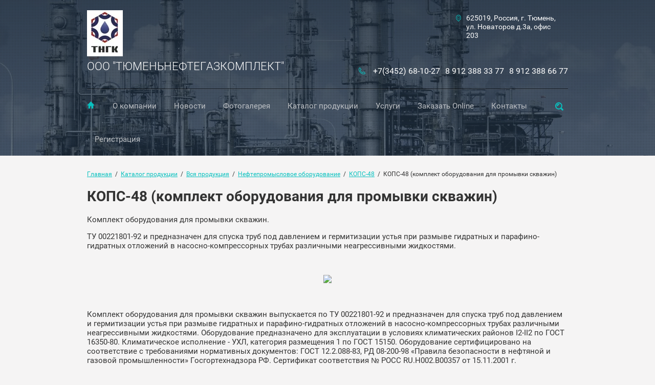

--- FILE ---
content_type: text/html; charset=utf-8
request_url: https://tymenneftcom.ru/kops-48-komplekt-oborudovaniya-dlya-promyvki-skvazhin
body_size: 35010
content:

<!doctype html>
<html lang="ru">
<head>
<meta charset="utf-8">
<meta name="robots" content="all"/>
<title>КОПС-48 (комплект оборудования для промывки скважин)</title>
<meta name="description" content="КОПС-48 (комплект оборудования для промывки скважин)">
<meta name="keywords" content="КОПС-48 (комплект оборудования для промывки скважин)">
<meta name="SKYPE_TOOLBAR" content="SKYPE_TOOLBAR_PARSER_COMPATIBLE">
<meta name="viewport" content="width=device-width, initial-scale=1.0, maximum-scale=1.0, user-scalable=no">
<meta name="format-detection" content="telephone=no">
<meta http-equiv="x-rim-auto-match" content="none">
<link rel="stylesheet" href="/t/v41/images/css/theme.scss.css">
<link rel="stylesheet" href="/g/css/styles_articles_tpl.css">
<link rel="stylesheet" href="/t/v41/images/css/owl.carousel.css">
<script src="/g/libs/jquery/1.10.2/jquery.min.js"></script>
<script src="/g/s3/misc/math/0.0.1/s3.math.js"></script>
<script src="/g/s3/misc/eventable/0.0.1/s3.eventable.js"></script>
<script src="/g/s3/menu/allin/0.0.2/s3.menu.allin.js"></script>
<script src="/t/v41/images/js/owl.carousel.min.js"></script>
<script type="text/javascript" src="http://oml.ru/shared/s3/js/includeform.js"></script>
<script type="text/javascript" src="/g/s3/misc/form/1.0.0/s3.form.js"></script>
<script type="text/javascript" src="/t/v41/images/js/resizeController.min.js"></script>
<meta name="google-site-verification" content="6fielfCf5vlgD8RSjkXSwggTfuLzDeP9cD36SoF4EGU" />
<meta name="yandex-verification" content="0ef6e51bfa19accd" />
<meta name="yandex-verification" content="0ef6e51bfa19accd" />
<meta name="google-site-verification" content="dix1zoCJieja9NiAjKI5fPBwY8Uec9eFsJbJ8ryJzrk" />

            <!-- 46b9544ffa2e5e73c3c971fe2ede35a5 -->
            <script src='/shared/s3/js/lang/ru.js'></script>
            <script src='/shared/s3/js/common.min.js'></script>
        <link rel='stylesheet' type='text/css' href='/shared/s3/css/calendar.css' /><link rel='stylesheet' type='text/css' href='/shared/highslide-4.1.13/highslide.min.css'/>
<script type='text/javascript' src='/shared/highslide-4.1.13/highslide-full.packed.js'></script>
<script type='text/javascript'>
hs.graphicsDir = '/shared/highslide-4.1.13/graphics/';
hs.outlineType = null;
hs.showCredits = false;
hs.lang={cssDirection:'ltr',loadingText:'Загрузка...',loadingTitle:'Кликните чтобы отменить',focusTitle:'Нажмите чтобы перенести вперёд',fullExpandTitle:'Увеличить',fullExpandText:'Полноэкранный',previousText:'Предыдущий',previousTitle:'Назад (стрелка влево)',nextText:'Далее',nextTitle:'Далее (стрелка вправо)',moveTitle:'Передвинуть',moveText:'Передвинуть',closeText:'Закрыть',closeTitle:'Закрыть (Esc)',resizeTitle:'Восстановить размер',playText:'Слайд-шоу',playTitle:'Слайд-шоу (пробел)',pauseText:'Пауза',pauseTitle:'Приостановить слайд-шоу (пробел)',number:'Изображение %1/%2',restoreTitle:'Нажмите чтобы посмотреть картинку, используйте мышь для перетаскивания. Используйте клавиши вперёд и назад'};</script>
<link rel="icon" href="/favicon.ico" type="image/x-icon">

<!--s3_require-->
<link rel="stylesheet" href="/g/basestyle/1.0.1/article/article.css" type="text/css"/>
<link rel="stylesheet" href="/g/basestyle/1.0.1/article/article.blue.css" type="text/css"/>
<script type="text/javascript" src="/g/basestyle/1.0.1/article/article.js" async></script>
<!--/s3_require-->

<script src="/t/v41/images/js/main.js" charset="utf-8"></script>

            <script src="http://api-maps.yandex.ru/2.0-stable/?load=package.full&lang=ru" type="text/javascript"></script>
    
 	<link rel="stylesheet" href="/t/v41/images/theme11/styles.scss.css">

<!--[if lt IE 10]>
<script src="/g/libs/ie9-svg-gradient/0.0.1/ie9-svg-gradient.min.js"></script>
<script src="/g/libs/jquery-placeholder/2.0.7/jquery.placeholder.min.js"></script>
<script src="/g/libs/jquery-textshadow/0.0.1/jquery.textshadow.min.js"></script>
<script src="/g/s3/misc/ie/0.0.1/ie.js"></script>
<![endif]-->
<!--[if lt IE 9]>
<script src="/g/libs/html5shiv/html5.js"></script>
<![endif]-->
</head>
<body>
	<div class="black-background"></div>
	<div class="site-wrapper">
		<header role="banner" class="site-header inner" style="background: url(/thumb/2/r3oQxe6F6uTyTkV2IJXwxQ/2000c/d/sl23.jpg)">
									<div class="header-information clear-self">
								<div class="site-logo">
										 <a href="http://tymenneftcom.ru" class="logo_pic"><img src="/thumb/2/kboOZkVIi4EFhsxTiXI8kA/70c90/d/logo_112.jpg"></a>
										
										<a href="http://tymenneftcom.ru">ООО &quot;ТЮМЕНЬНЕФТЕГАЗКОМПЛЕКТ&quot;</a>
														</div>
				<div class="menu-button"></div>
								<div class="top-address">
					<div class="top-address-inner">625019, Россия, г. Тюмень, ул. Новаторов д.3а, офис 203</div>
					<svg xmlns="http://www.w3.org/2000/svg" xmlns:xlink="http://www.w3.org/1999/xlink" preserveAspectRatio="xMidYMid" width="9.85" height="13" viewBox="0 0 9.85 13">
					  <path class="address-ico" d="M4.917,-0.008 C6.276,-0.008 7.506,0.634 8.398,1.662 C10.059,3.596 10.304,6.672 8.981,8.915 C8.447,9.825 7.684,10.548 6.792,10.977 L5.222,12.830 C5.057,13.028 4.786,13.028 4.618,12.837 L4.611,12.830 L4.608,12.823 L3.045,10.977 C2.153,10.548 1.393,9.825 0.856,8.915 C-0.464,6.672 -0.223,3.596 1.442,1.662 C2.330,0.634 3.561,-0.008 4.917,-0.008 L4.917,-0.008 ZM4.917,2.817 C5.601,2.817 6.218,3.135 6.664,3.653 C7.110,4.174 7.387,4.886 7.387,5.680 C7.387,6.470 7.110,7.189 6.664,7.706 C6.218,8.224 5.601,8.542 4.917,8.542 C4.236,8.542 3.619,8.224 3.173,7.706 C2.728,7.189 2.450,6.470 2.450,5.680 C2.450,4.886 2.728,4.174 3.173,3.653 C3.619,3.135 4.236,2.817 4.917,2.817 L4.917,2.817 ZM6.300,4.078 C5.946,3.667 5.457,3.412 4.917,3.412 C4.380,3.412 3.891,3.667 3.540,4.078 C3.186,4.489 2.966,5.056 2.966,5.680 C2.966,6.303 3.186,6.870 3.540,7.281 C3.891,7.692 4.380,7.944 4.917,7.944 C5.457,7.944 5.946,7.692 6.300,7.281 C6.652,6.870 6.871,6.303 6.871,5.680 C6.871,5.056 6.652,4.489 6.300,4.078 L6.300,4.078 ZM7.787,2.370 C7.055,1.520 6.041,0.992 4.917,0.992 C3.799,0.992 2.782,1.520 2.053,2.370 C0.678,3.961 0.477,6.501 1.564,8.351 C2.022,9.127 2.669,9.733 3.433,10.080 C3.491,10.109 3.549,10.148 3.595,10.201 L4.917,11.767 L6.242,10.201 L6.242,10.208 C6.285,10.155 6.334,10.116 6.392,10.087 C7.158,9.744 7.812,9.131 8.270,8.351 C9.360,6.501 9.158,3.961 7.787,2.370 L7.787,2.370 Z"/>
					</svg>				
				</div>
												<div class="top-phone">
					<div class="phone-blocks">
													<div><a href="tel:+7(3452) 68-10-27">+7(3452) 68-10-27</a></div>
													<div><a href="tel:8 912 388 33 77">8 912 388 33 77</a></div>
													<div><a href="tel:8 912 388 66 77">8 912 388 66 77</a></div>
											</div>
					<div class="work-time">
						
					</div>
					<svg xmlns="http://www.w3.org/2000/svg" xmlns:xlink="http://www.w3.org/1999/xlink" preserveAspectRatio="xMidYMid" width="13.031" height="13.031" viewBox="0 0 13.031 13.031">
					  <path class="phone-ico" d="M2.990,0.465 C3.626,1.290 4.270,2.115 4.906,2.939 C4.920,2.950 4.927,2.961 4.934,2.975 C5.027,3.100 5.091,3.231 5.126,3.373 C5.169,3.529 5.176,3.693 5.155,3.863 C5.130,4.027 5.077,4.183 4.995,4.318 C4.984,4.333 4.980,4.340 4.974,4.350 C4.892,4.475 4.785,4.589 4.661,4.678 C4.650,4.688 4.643,4.695 4.628,4.695 C4.323,4.923 4.010,5.150 3.697,5.378 C3.641,5.513 3.570,5.812 3.825,6.181 C4.238,6.768 4.696,7.318 5.201,7.820 L5.201,7.823 L5.201,7.820 C5.709,8.328 6.256,8.783 6.840,9.195 C7.209,9.451 7.508,9.380 7.639,9.323 C7.874,9.000 8.108,8.680 8.343,8.356 C8.343,8.356 8.343,8.356 8.340,8.356 C8.443,8.221 8.560,8.115 8.702,8.030 L8.702,8.030 C8.837,7.944 8.994,7.887 9.161,7.866 C9.168,7.866 9.171,7.866 9.178,7.866 C9.342,7.845 9.498,7.852 9.648,7.895 C9.658,7.895 9.669,7.898 9.676,7.901 C9.818,7.944 9.953,8.015 10.081,8.115 L10.081,8.111 C10.906,8.751 11.730,9.387 12.555,10.030 C12.566,10.041 12.576,10.055 12.590,10.063 C12.718,10.169 12.818,10.297 12.889,10.436 L12.889,10.436 C12.967,10.589 13.017,10.759 13.024,10.944 C13.031,11.122 13.003,11.299 12.935,11.459 L12.939,11.459 C12.871,11.619 12.768,11.768 12.637,11.893 C12.477,12.039 12.281,12.195 12.043,12.337 C12.036,12.341 12.029,12.344 12.015,12.352 C11.787,12.487 11.524,12.614 11.208,12.714 C9.854,13.169 8.400,13.084 7.007,12.622 C5.531,12.131 4.124,11.214 2.965,10.055 C1.807,8.897 0.889,7.489 0.399,6.011 C-0.063,4.624 -0.149,3.167 0.303,1.813 C0.413,1.489 0.545,1.212 0.683,0.978 L0.683,0.978 L0.683,0.978 C0.825,0.739 0.982,0.544 1.128,0.384 C1.256,0.252 1.401,0.149 1.558,0.082 C1.575,0.078 1.586,0.075 1.604,0.068 C1.753,0.014 1.913,-0.010 2.077,-0.004 C2.521,0.018 2.688,0.163 2.990,0.465 L2.990,0.465 ZM4.120,3.551 L4.120,3.551 C3.481,2.730 2.841,1.905 2.198,1.081 C2.198,1.081 2.198,1.081 2.201,1.081 C2.183,1.055 2.162,1.035 2.141,1.024 C2.134,1.020 2.134,1.020 2.126,1.020 C2.105,1.006 2.069,0.995 2.034,0.995 C2.005,0.992 1.977,0.999 1.952,1.006 C1.949,1.006 1.942,1.006 1.934,1.013 C1.910,1.020 1.884,1.041 1.863,1.063 C1.757,1.176 1.643,1.319 1.540,1.493 L1.536,1.493 C1.433,1.671 1.334,1.880 1.252,2.126 C0.875,3.267 0.946,4.503 1.344,5.698 C1.781,7.016 2.617,8.292 3.669,9.348 C4.728,10.404 6.004,11.235 7.323,11.676 C8.517,12.074 9.754,12.149 10.895,11.768 C11.133,11.690 11.332,11.595 11.510,11.491 C11.517,11.488 11.524,11.484 11.528,11.477 C11.702,11.378 11.844,11.264 11.954,11.161 C11.979,11.136 12.000,11.111 12.011,11.083 C12.011,11.083 12.011,11.083 12.011,11.086 C12.011,11.083 12.015,11.083 12.015,11.079 C12.022,11.058 12.029,11.022 12.029,10.987 C12.022,10.951 12.015,10.919 12.004,10.894 C12.004,10.894 12.004,10.894 12.004,10.891 C11.993,10.873 11.979,10.852 11.958,10.834 C11.951,10.830 11.943,10.823 11.937,10.820 C11.115,10.180 10.294,9.540 9.470,8.904 L9.470,8.897 L9.470,8.897 C9.449,8.882 9.427,8.868 9.402,8.861 C9.399,8.861 9.395,8.861 9.391,8.861 C9.363,8.854 9.335,8.854 9.306,8.854 C9.306,8.854 9.306,8.854 9.299,8.854 C9.271,8.861 9.239,8.868 9.217,8.882 C9.214,8.882 9.214,8.882 9.214,8.882 L9.214,8.882 C9.193,8.897 9.171,8.918 9.153,8.946 L9.150,8.946 L9.150,8.946 C8.897,9.291 8.649,9.636 8.393,9.981 C8.354,10.041 8.300,10.098 8.233,10.134 C8.229,10.140 7.348,10.766 6.271,10.013 C5.624,9.561 5.030,9.067 4.494,8.527 L4.494,8.527 C3.953,7.983 3.456,7.390 3.008,6.750 C2.254,5.673 2.884,4.788 2.884,4.788 L2.887,4.788 C2.915,4.731 2.965,4.681 3.019,4.638 C3.356,4.393 3.701,4.145 4.038,3.896 C4.053,3.885 4.060,3.878 4.074,3.871 C4.096,3.853 4.117,3.835 4.131,3.821 C4.131,3.814 4.135,3.807 4.138,3.803 C4.152,3.778 4.159,3.750 4.167,3.722 C4.167,3.686 4.167,3.657 4.159,3.629 C4.156,3.611 4.145,3.590 4.135,3.569 C4.131,3.565 4.124,3.558 4.120,3.551 L4.120,3.551 Z"/>
					</svg>				
				</div>	
								<div class="menu-wrapper">
					<div class="menu-scroll">
						<div class="search-wrapper clear-self">
							<div class="close-ico"></div>
							<form action="/search" class="search-form" method="get" name="poisk">
								<input type="submit" class="search-button" value="">
								<label>
									<input name="search" type="text" class="search-text" value="" placeholder="Найти">
								</label>
								
							<re-captcha data-captcha="recaptcha"
     data-name="captcha"
     data-sitekey="6LddAuIZAAAAAAuuCT_s37EF11beyoreUVbJlVZM"
     data-lang="ru"
     data-rsize="invisible"
     data-type="image"
     data-theme="light"></re-captcha></form>
						</div>
												<nav>
						<ul class="menu">
																								<li class="home-button"><a href="/" >Главная</a>
																																				</li>
																														<li ><a href="/about" >О компании</a>
																																				<ul>
																								<li><a href="/nasha-komanda" >Наша команда</a>
																																				</li>
																														<li><a href="/vakansii" >Вакансии</a>
																																				</li>
																														<li><a href="/sponsorstvo-i-dostizheniya" >Спонсорство и достижения</a>
																																				<ul>
																								<li><a href="/sponsorstvo" >Спонсорство</a>
																																				<ul>
																								<li><a href="/chempiony-tobolskogo-rayona-po-mini" >Чемпионы Тобольского района по мини-футболу среди учащихся 2000-2002 г.р.</a>
																																				</li>
												</ul></li>
																														<li><a href="/dostizheniya" >Достижения</a>
																																				</li>
												</ul></li>
												</ul></li>
																														<li ><a href="/news" >Новости</a>
																																				<ul>
																								<li><a href="/truboprovodnaya-armatura-v-tymeni" >Трубопроводная арматура</a>
																																				</li>
																														<li><a href="/pozdravlyaem-s-novym-2026-godom" >Поздравляем с Новым 2026 Годом</a>
																																				</li>
																														<li><a href="/bentonity-i-polimery-dlya-gnb"  target="_blank" >Бентониты и полимеры для ГНБ</a>
																																				</li>
																														<li><a href="/arenda-gnb-ustanovok-vermeer-navigator-v-tyumeni" >Аренда ГНБ установок Vermeer Navigator в Тюмени</a>
																																				</li>
																														<li><a href="/remont-kvartir-pod-klyuch-v-tyumeni" >Ремонт квартир под ключ в Тюмени</a>
																																				</li>
																														<li><a href="/s-prazdnikom-9-maya" >С праздником 9 мая</a>
																																				</li>
																														<li><a href="/podklyuchenie-k-sisteme-gazosnabzheniya" >Подключение к системе газоснабжения</a>
																																				</li>
																														<li><a href="/s-8-marta" >С праздником 8 марта</a>
																																				</li>
																														<li><a href="/pozdravlenie-s-23-fevralya" >Поздравление с 23 февраля</a>
																																				</li>
																														<li><a href="/s-novym-2025-godom" >С новым 2025 годом!</a>
																																				</li>
																														<li><a href="/burenie-skvazhin" >Бурение скважин</a>
																																				</li>
																														<li><a href="/v-prodazhe-geofizicheskoe-oborudovanie"  target="_blank" >В продаже геофизическое оборудование</a>
																																				</li>
																														<li><a href="/svarka-stalnyh-stroitelnyh-konstrukcij" >Сварка стальных строительных конструкций</a>
																																				</li>
																														<li><a href="/s-dnem-zashchitnika-otechestva" >С Днём защитника Отечества</a>
																																				</li>
																														<li><a href="/rasprodazha-ostatkov-gotovoj-produkcii-na-sklade" >Распродажа остатков готовой продукции на складе</a>
																																				</li>
																														<li><a href="/pozdravlyaem-s-novym-2024-godom" >Поздравляем с Новым 2024 годом</a>
																																				</li>
																														<li><a href="/metod-gnb-na-lyubyh-glubinah" >Метод ГНБ на любых глубинах</a>
																																				</li>
																														<li><a href="/fitingi-i-truby-pe" >Фитинги и трубы ПЭ</a>
																																				</li>
																														<li><a href="/s-prazdnikom-velikoj-pobedy" >С праздником Великой Победы</a>
																																				</li>
																														<li><a href="/s-prazdnikom-8-marta-1" >С праздником 8 марта!</a>
																																				</li>
																														<li><a href="/s-nastupayushchim-novym-2023-godom" >С наступающим Новым 2023 годом</a>
																																				</li>
																														<li><a href="/s-dnem-neftyanika-i-gazovika" >С Днём нефтяника и газовика</a>
																																				</li>
																														<li><a href="/pozdravlyaem-s-dnem-stroitelya" >Поздравляем с Днём Строителя</a>
																																				</li>
																														<li><a href="/izmelchitelya-vetok-v-arendu" >Измельчитель веток в аренду</a>
																																				</li>
																														<li><a href="/pozdravlyaem-s-dnem-pobedy" >Поздравляем с Днём Победы</a>
																																				</li>
																														<li><a href="/s-prazdnikom-8-marta" >С праздником 8 марта!</a>
																																				</li>
																														<li><a href="/s-prazdnikom-23-fevralya" >С праздником 23 февраля</a>
																																				</li>
																														<li><a href="/prokladka-montazh-futlyarov-metodom-gnb" >Прокладка футляров методом ГНБ</a>
																																				</li>
																														<li><a href="/sklad-holodnyj-180-m²-skladskoe-pomeshchenie-1" >Склад холодный, 180 м² складское помещение</a>
																																				</li>
																														<li><a href="/uslugi-svarshchika-v-tyumeni" >Услуги сварщика в Тюмени</a>
																																				</li>
																														<li><a href="/s-nastupayushchim-novym-2022-godom" >С наступающим Новым 2022 годом</a>
																																				</li>
																														<li><a href="/uslugi-transheekopatelya-bary" >Услуги траншеекопателя (бары)</a>
																																				</li>
																														<li><a href="/neftepromyslovoe-i-geofizicheskoe-oborudovanie" >Нефтепромысловое и геофизическое оборудование</a>
																																				</li>
																														<li><a href="/arenda-ekskavatora" >Аренда экскаватора</a>
																																				</li>
																														<li><a href="/arhitekturnoe-proektirovanie-v-tymeni" >Архитектурное проектирование</a>
																																				</li>
																														<li><a href="/svarka-trub-pnd-v-tyumeni" >Сварка труб ПНД в Тюмени</a>
																																				</li>
																														<li><a href="/ustanovka-kolodcev" >Установка колодцев</a>
																																				</li>
																														<li><a href="/burenie-v-usloviyah-goroda" >Бурение в условиях города</a>
																																				</li>
																														<li><a href="/vseh-zhenshchin-s-8-marta" >Всех женщин с 8 марта</a>
																																				</li>
																														<li><a href="/dostavka-neftyanogo-oborudovaniya-v-uzbekistan-i-azerbajdzhan"  target="_blank" >Доставка нефтяного оборудования в Узбекистан и Азербайджан</a>
																																				</li>
																														<li><a href="/pozdravlyaem-s-dnem-zashchitnika-otechestva" >Поздравляем с Днём защитника Отечества</a>
																																				</li>
																														<li><a href="/pozdravlyaem-s-nastupayushchim-2021-godom" >Поздравляем с наступающим 2021 годом</a>
																																				</li>
																														<li><a href="/dlya-chego-ispolzuetsya-geofizicheskoe-oborudovanie"  target="_blank" >Для чего используется геофизическое оборудование?</a>
																																				</li>
																														<li><a href="/burovoe-oborudovanie-neftepromyslovogo-naznacheniya" >Буровое оборудование нефтепромыслового назначения</a>
																																				</li>
																														<li><a href="/s-nastupayushchim-novym-2020-godom" >С наступающим Новым 2020 годом!</a>
																																				</li>
																														<li><a href="/kogda-primenyaetsya-gorizontalno-napravlennoe-burenie" >Когда применяется горизонтально направленное бурение</a>
																																				</li>
																														<li><a href="/ustanovka-gazovykh-kotlov-v-tyumeni" >Установка газовых котлов в Тюмени</a>
																																				</li>
																														<li><a href="/promyshlennyye-krany" >Промышленные краны</a>
																																				</li>
																														<li><a href="/promyshlennyye-zatvory-i-ikh-osobennosti" >Промышленные затворы и их особенности</a>
																																				</li>
																														<li><a href="/s-mezhdunarodnym-zhenskim-dnem" >С Международным женским днём!</a>
																																				</li>
																														<li><a href="/ooo-tngk-vklyuchen-v-federalnuyu-assotsiatsiyu-bezopasnykh-organizatsiy" >ООО "ТНГК" включен в Федеральную Ассоциацию Безопасных Организаций</a>
																																				</li>
																														<li><a href="/pozdravlyayem-s-novym-2019-godom" >Поздравляем с Новым 2019 годом!</a>
																																				</li>
																														<li><a href="/neftepromyslovoye-oborudovaniye-v-tyumeni" >Нефтепромысловое оборудование в Тюмени</a>
																																				</li>
																														<li><a href="/podzemnaya-prokladka-kabelya-prosto-bystro-dolgovechno" >Подземная прокладка кабеля: просто, быстро, долговечно</a>
																																				</li>
																														<li><a href="/uslugi-kontaktnoy-svarki" >Услуги контактной сварки</a>
																																				</li>
																														<li><a href="/gorizontalnoye-bureniye-gnb" >Горизонтальное бурение (ГНБ)</a>
																																				</li>
																														<li><a href="/gde-zakazat-prokladku-kabeley-v-tyumeni" >Где заказать прокладку кабелей в Тюмени?</a>
																																				</li>
																														<li><a href="/truboprovodnaya-zapornaya-armatura-osobennosti-kak-vybrat" >Трубопроводная запорная арматура: особенности. Как выбрать?</a>
																																				</li>
																														<li><a href="/9-maya-den-pobedy-prazdnik-vsey-strany" >9 мая - День Победы - праздник всей страны!</a>
																																				</li>
																														<li><a href="/pozdravlyayem-s-mezhdunarodnym-zhenskim-dnem" >Поздравляем с Международным женским днем!</a>
																																				</li>
																														<li><a href="/pozdravlyayem-s-23-fevralya" >Поздравляем с 23 февраля!</a>
																																				</li>
																														<li><a href="/gazosvarochnyye-raboty" >Газосварочные работы</a>
																																				</li>
																														<li><a href="/pozdravlyayem-s-novym-2018-godom-i-rozhdestvom" >Поздравляем с Новым 2018 годом и Рождеством!</a>
																																				</li>
																														<li><a href="/prodazha-pritsepa-s-podkatnoy-telezhkoy" >Продажа прицепа с подкатной тележкой</a>
																																				</li>
																														<li><a href="/montazh-i-ustanovka-gazovykh-kotlov" >Монтаж и установка газовых котлов</a>
																																				</li>
																														<li><a href="/zapornaya-armatura-dlya-gazoprovodov-eto-vash-shag-k-uluchsheniyu-raboty-sistemy" >Запорная арматура для газопроводов - это ваш шаг к улучшению работы системы!</a>
																																				</li>
																														<li><a href="/svarka-stalnykh-konstruktsiy-1" >Сварка стальных конструкций</a>
																																				</li>
																														<li><a href="/svarka-poliehtilenovyh-trub" >Сварка полиэтиленовых труб</a>
																																				</li>
																														<li><a href="/dumaete-kak-podklyuchit-gaz" >Думаете как подключить газ?</a>
																																				</li>
																														<li><a href="/neftepromyslovoe-oborudovanie-po-dostupnoj-cene" >Нефтепромысловое оборудование по доступной цене</a>
																																				</li>
																														<li><a href="/prodazha-geofizicheskogo-oborudovaniya" >Продажа геофизического оборудования</a>
																																				</li>
																														<li><a href="/diskovye-zatvory-ttv" >Дисковые затворы TTV (Испания)</a>
																																				</li>
																														<li><a href="/gnb-tyumen" >ГНБ Тюмень</a>
																																				</li>
												</ul></li>
																														<li ><a href="/fotogalereya" >Фотогалерея</a>
																																				</li>
																														<li ><a href="/katalog-produktsii-1" >Каталог продукции</a>
																																				<ul>
																								<li><a href="/vsya-produktsiya" >Вся продукция</a>
																																				<ul>
																								<li><a href="/geofizicheskoye-oborudovaniye" >Геофизическое оборудование</a>
																																				<ul>
																								<li><a href="/dikt50" >Диафрагменный измеритель критического течения</a>
																																				</li>
																														<li><a href="/kzh400" >Контейнер жидкостный</a>
																																				</li>
																														<li><a href="/kup-400" >Контейнер отбора устьевых проб</a>
																																				</li>
																														<li><a href="/ppm" >Превентор плашечный малогабаритный</a>
																																				</li>
																														<li><a href="/lubrikator" >Установка лубрикаторная геофизическая</a>
																																				</li>
																														<li><a href="/ksh" >Колодка штуцерная</a>
																																				</li>
												</ul></li>
																														<li><a href="/lovilnyy-i-frezerno-raybernyy-instrument" >Ловильный и фрезерно-райберный инструмент</a>
																																				<ul>
																								<li><a href="/v-nalichii" >В наличии</a>
																																				<ul>
																								<li><a href="/kolokol-lovilnyy-tipa-kl-1" >Колокол ловильный типа КЛ</a>
																																				</li>
																														<li><a href="/kolokol-lovilnyy-skvoznoy-tipa-kls" >Колокол ловильный сквозной типа КЛС</a>
																																				</li>
																														<li><a href="/kolokol-lovilnyy-nabornyy-tipov-knl-i-kns" >Колокол ловильный наборный типов КНЛ и КНС</a>
																																				</li>
																														<li><a href="/kolokol-lovilnyy-gladkiy-tipa-klg-1" >Колокол ловильный гладкий типа КЛГ</a>
																																				</li>
																														<li><a href="/metchik-lovilnyy-tipa-mes-i-msz" >Метчик ловильный типа МЭС и МСЗ</a>
																																				</li>
																														<li><a href="/metchik-lovilnyy-tipa-mbu" >Метчик ловильный типа МБУ</a>
																																				</li>
																														<li><a href="/metchik-lovilnyy-gladkiy-tipa-msg" >Метчик ловильный гладкий типа МСГ</a>
																																				</li>
																														<li><a href="/trubolovka-vnutrennyaya-osvobozhdayushchayasya-tipa-tv" >Труболовка внутренняя освобождающаяся типа ТВ</a>
																																				</li>
																														<li><a href="/trubolovka-naruzhnaya-osvobozhdayushchayasya-tipa-tntss" >Труболовка наружная освобождающаяся типа ТНЦС</a>
																																				</li>
																														<li><a href="/frezerno-raybernyy-instrument" >Фрезерно-райберный инструмент</a>
																																				<ul>
																								<li><a href="/frezer-tortsevoy-tipa-ft" >Фрезер торцевой типа ФТ</a>
																																				</li>
																														<li><a href="/frezer-kolonnyy-konusnyy-tipa-fkk-2" >Фрезер колонный конусный типа ФКК</a>
																																				</li>
																														<li><a href="/frezer-rayber-kolonnyy-tipa-frk-2" >Фрезер райбер колонный типа ФРК</a>
																																				</li>
																														<li><a href="/kalibrator-tipa-ukp" >Калибратор типа УКП</a>
																																				</li>
																														<li><a href="/frezer-koltsevoy-tipa-fk" >Фрезер кольцевой типа ФК</a>
																																				</li>
												</ul></li>
																														<li><a href="/doloto-tverdosplavnoye-tipa-df-1" >Долото твердосплавное типа ДФ</a>
																																				</li>
																														<li><a href="/skreper-mekhanicheskiy-tipa-skm" >Скрепер механический типа СКМ</a>
																																				</li>
												</ul></li>
																														<li><a href="/pod-zakaz" >Под заказ</a>
																																				<ul>
																								<li><a href="/kolokol-lovilnyy-tipa-kl" >Колокол ловильный типа КЛ</a>
																																				</li>
																														<li><a href="/kolokol-lovinyy-skvoznoy-tipa-kls" >Колокол ловильный сквозной типа КЛС</a>
																																				</li>
																														<li><a href="/kolokola-lovilnyye-nabornyye-tipov-knl-i-kns-kolokol-nabornyy-lovilnyy-kolokol-nabornyy-skvoznoy" >Колокола ловильные типа КНЛ И КНС</a>
																																				</li>
																														<li><a href="/kolokol-lovilnyy-gladkiy-tipa-klg" >Колокол ловильный гладкий  типа КЛГ</a>
																																				</li>
																														<li><a href="/metchiki-lovilnyye-tipa-mes-i-msz" >Метчики ловильные типа МЭС и МСЗ</a>
																																				</li>
																														<li><a href="/metchiki-lovilnyye-tipa-mbu" >Метчики ловильные типа МБУ</a>
																																				</li>
																														<li><a href="/metchiki-lovilnyye-tipa-msg" >Метчики ловильные типа МСГ</a>
																																				</li>
																														<li><a href="/trubolovki-vnutrenniye-osvobozhdayushchiyesya-tipa-tv" >Труболовки внутренние освобождающиеся типа ТВ</a>
																																				</li>
																														<li><a href="/trubolovka-naruzhnaya-osvobozhdayushchiyesya-tipa-tntss" >Труболовка наружная освобождающиеся типа ТНЦС</a>
																																				</li>
																														<li><a href="/frezery-tortsevyye-tipa-ft" >Фрезеры торцевые типа ФТ</a>
																																				<ul>
																								<li><a href="/frezer-kolonnyy-konusnyy-tipa-fkk" >Фрезер колонный конусный типа ФКК</a>
																																				</li>
																														<li><a href="/frezer-rayber-kolonnyy-tipa-frk" >Фрезер райбер колонный типа ФРК</a>
																																				</li>
																														<li><a href="/kalibratory-tipa-ukp" >Калибраторы типа УКП</a>
																																				</li>
																														<li><a href="/frezery-koltsevyye-tipa-fk" >Фрезеры кольцевые типа ФК</a>
																																				</li>
												</ul></li>
																														<li><a href="/doloto-tverdosplavnoye-tipa-df" >Долото твердосплавное типа ДФ</a>
																																				</li>
																														<li><a href="/lovilnyy-i-frezerno-raybernyy-instrument-dlya-provedeniya-remontnykh-i-lovilnykh-rabot-v-avariynykh-skvazhin-1" >Ловильный и фрезерно-райберный инструмент для проведения ремонтных и ловильных работ в аварийных скважин</a>
																																				</li>
																														<li><a href="/frezer-kolonnyy-konusnyy-tipa-fkk-1" >Фрезер колонный конусный типа ФКК</a>
																																				</li>
																														<li><a href="/frezer-rayber-kolonnyy-tipa-frk-1" >Фрезер райбер колонный типа ФРК</a>
																																				</li>
																														<li><a href="/kalibratory-tipa-ukp-1" >Калибраторы типа УКП</a>
																																				</li>
																														<li><a href="/frezery-koltsevyye-tipa-fk-1" >Фрезеры кольцевые типа ФК</a>
																																				</li>
												</ul></li>
												</ul></li>
																														<li><a href="/fitingi" >Фитинги и соединительные детали</a>
																																				<ul>
																								<li><a href="/fasonnyye-chasti-iz-pe80-pe100-litogo-pressovannogo-tipa" >Соединительные части из ПЭ80, ПЭ100 (литого, прессованного типа)</a>
																																				</li>
																														<li><a href="/fasonnyye-chasti-iz-pe80-pe100-segmentnogo-tipa" >Соединительные части из ПЭ80, ПЭ100 (сегментного типа)</a>
																																				</li>
																														<li><a href="/fasonnyye-chasti-iz-pe80-pe100-s-zakladnymi-elektronagrevatelyami" >Соединительные части из ПЭ80, ПЭ100 (с закладными электронагревателями)</a>
																																				</li>
																														<li><a href="/fasonnyye-chasti-iz-polipropilena-kompressionnogo-tipa" >Соединительные части из полипропилена (компрессионного типа)</a>
																																				</li>
																														<li><a href="/vtulki-pod-flanets-diametrom-ot-25-630-mm" >Втулки под Фланец диаметром от 25 - 630 мм</a>
																																				</li>
																														<li><a href="/otvod-pe100-90-gradusov-d-400" >Отвод ПЭ100 90 градусов д.400</a>
																																				</li>
																														<li><a href="/kover" >Ковер</a>
																																				</li>
																														<li><a href="/opornaya-plita" >Опорная плита</a>
																																				</li>
																														<li><a href="/zaglushka-elektrosvarnaya-d-32-400" >Заглушка электросварная д.32 - 400</a>
																																				</li>
																														<li><a href="/klyuch-t-obraznyy" >Ключ Т-образный</a>
																																				</li>
																														<li><a href="/fitingi-polietilen-stal-polietilenovyye" >Фитинги полиэтилен/сталь, полиэтиленовые</a>
																																				</li>
																														<li><a href="/vtulki-pod-flanets-d-32" >Втулки под Фланец д.32</a>
																																				</li>
																														<li><a href="/nasadka-na-shpindel" >Насадка на шпиндель</a>
																																				</li>
																														<li><a href="/vtulki-pod-flanets-d-63" >Втулки под Фланец д.63</a>
																																				</li>
																														<li><a href="/vtulki-pod-flanets-d-90" >Втулки под Фланец д.90</a>
																																				</li>
																														<li><a href="/vtulki-pod-flanets-d-110" >Втулки под Фланец д.110</a>
																																				</li>
																														<li><a href="/vtulki-pod-flanets-d-160" >Втулки под Фланец д.160</a>
																																				</li>
																														<li><a href="/vtulki-pod-flanets-d-225" >Втулки под Фланец д.225</a>
																																				</li>
																														<li><a href="/vtulki-pod-flanets-d-315" >Втулки под Фланец д.315</a>
																																				</li>
																														<li><a href="/flanets-metallicheskiy-s-pokrytiyem-1-mpa-d-630" >Фланец металлический с покрытием (1 Мпа) д.630</a>
																																				</li>
																														<li><a href="/zaglushka-udlinennaya-d-32" >Заглушка удлиненная д.32</a>
																																				</li>
																														<li><a href="/zaglushka-elektrosvarnaya-d-63" >Заглушка электросварная д.63</a>
																																				</li>
																														<li><a href="/zaglushka-d-110" >Заглушка д.110</a>
																																				</li>
																														<li><a href="/zaglushka-d-160" >Заглушка д.160</a>
																																				</li>
																														<li><a href="/zaglushka-d-225" >Заглушка д.225</a>
																																				</li>
																														<li><a href="/zaglushka-d-315" >Заглушка д.315</a>
																																				</li>
																														<li><a href="/zaglushka-d-400" >Заглушка д.400</a>
																																				</li>
																														<li><a href="/otvod-pe100-45-gradusov-d-63" >Отвод ПЭ100 45 градусов д.63</a>
																																				</li>
																														<li><a href="/otvod-pe100-45-gradusov-d-90" >Отвод ПЭ100 45 градусов д.90</a>
																																				</li>
																														<li><a href="/otvod-pe100-45-gradusov-d-110" >Отвод ПЭ100 45 градусов д.110</a>
																																				</li>
																														<li><a href="/otvod-pe100-45-gradusov-d-160" >Отвод ПЭ100 45 градусов д.160</a>
																																				</li>
																														<li><a href="/otvod-pe100-45-gradusov-d-225" >Отвод ПЭ100 45 градусов д.225</a>
																																				</li>
																														<li><a href="/otvod-pe100-45-gradusov-d-315" >Отвод ПЭ100 45 градусов д.315</a>
																																				</li>
																														<li><a href="/otvod-pe100-45-gradusov-d-400" >Отвод ПЭ100 45 градусов д.400</a>
																																				</li>
																														<li><a href="/otvod-pe100-90-gradusov-d-32" >Отвод ПЭ100 90 градусов д.32</a>
																																				</li>
																														<li><a href="/otvod-pe100-90-gradusov-d-63" >Отвод ПЭ100 90 градусов д.63</a>
																																				</li>
																														<li><a href="/otvod-pe100-90-gradusov-d-90" >Отвод ПЭ100 90 градусов д.90</a>
																																				</li>
																														<li><a href="/otvod-pe100-90-gradusov-d-110" >Отвод ПЭ100 90 градусов д.110</a>
																																				</li>
																														<li><a href="/otvod-pe100-90-gradusov-d-160" >Отвод ПЭ100 90 градусов д.160</a>
																																				</li>
																														<li><a href="/otvod-pe100-90-gradusov-d-225" >Отвод ПЭ100 90 градусов д.225</a>
																																				</li>
																														<li><a href="/otvod-pe100-90-gradusov-d-315" >Отвод ПЭ100 90 градусов д.315</a>
																																				</li>
																														<li><a href="/otvod-pe100-90-gradusov-d-400-1" >Отвод ПЭ100 90 градусов д.400</a>
																																				</li>
																														<li><a href="/perekhod-pe-stal-pe-80-d-32-32" >Переход ПЭ/СТАЛЬ ПЭ 80 д.32*32</a>
																																				</li>
																														<li><a href="/perekhod-pe-stal-pe-80-d-63-57" >Переход ПЭ/СТАЛЬ ПЭ 80 д. 63*57</a>
																																				</li>
																														<li><a href="/perekhod-pe-stal-pe-80-d-110-108" >Переход ПЭ/СТАЛЬ ПЭ 80 д.110*108</a>
																																				</li>
																														<li><a href="/perekhod-pe-stal-pe-80-pe100-d-160-159" >Переход ПЭ/СТАЛЬ ПЭ 80 ПЭ100 д.160*159</a>
																																				</li>
																														<li><a href="/perekhod-pe-stal-pe-80-d-225-219" >Переход ПЭ/СТАЛЬ ПЭ 80 д.225*219</a>
																																				</li>
																														<li><a href="/perekhod-pe-stal-pe-80-d-315-273" >Переход ПЭ/СТАЛЬ ПЭ 80 д.315*273</a>
																																				</li>
																														<li><a href="/perekhod-pe-stal-pe-80-d-400-377" >Переход ПЭ/СТАЛЬ ПЭ 80 д.400*377</a>
																																				</li>
																														<li><a href="/perekhod-pe-stal-pe-100-d-32-32" >Переход ПЭ/СТАЛЬ ПЭ 100 д.32*32</a>
																																				</li>
																														<li><a href="/perekhod-pe-stal-pe-100-d-63-57" >Переход ПЭ/СТАЛЬ ПЭ 100 д.63*57</a>
																																				</li>
																														<li><a href="/perekhod-pe-stal-pe-100-d-110-108" >Переход ПЭ/СТАЛЬ ПЭ 100 д.110*108</a>
																																				</li>
																														<li><a href="/perekhod-pe-stal-pe-100-d-160-159" >Переход ПЭ/СТАЛЬ ПЭ 100 д.160*159</a>
																																				</li>
																														<li><a href="/perekhod-pe-stal-pe-100-d-225-219" >Переход ПЭ/СТАЛЬ ПЭ 100 д.225*219</a>
																																				</li>
																														<li><a href="/perekhod-pe-stal-pe-100-d-315-273" >Переход ПЭ/СТАЛЬ ПЭ 100 д.315*273</a>
																																				</li>
																														<li><a href="/perekhod-pe-stal-pe-100-d-400-377" >Переход ПЭ/СТАЛЬ ПЭ 100 д.400*377</a>
																																				</li>
																														<li><a href="/perekhod-polietilenovyy-d-63-32" >Переход полиэтиленовый д.63*32</a>
																																				</li>
																														<li><a href="/perekhod-polietilenovyy-d-110-63" >Переход полиэтиленовый д.110*63</a>
																																				</li>
																														<li><a href="/perekhod-polietilenovyy-d-160-110" >Переход полиэтиленовый д.160*110</a>
																																				</li>
																														<li><a href="/perekhod-polietilenovyy-d-225-110" >Переход полиэтиленовый д.225*110</a>
																																				</li>
																														<li><a href="/perekhod-polietilenovyy-d-225-160" >Переход полиэтиленовый д.225*160</a>
																																				</li>
																														<li><a href="/perekhod-polietilenovyy-d-315-225" >Переход полиэтиленовый д.315*225</a>
																																				</li>
																														<li><a href="/perekhod-polietilenovyy-d-400-315" >Переход полиэтиленовый д.400*315</a>
																																				</li>
																														<li><a href="/troynik-ravnoprokhodnoy-d-32" >Тройник равнопроходной д.32</a>
																																				</li>
																														<li><a href="/troynik-ravnoprokhodnoy-d-63" >Тройник равнопроходной д.63</a>
																																				</li>
																														<li><a href="/troynik-ravnoprokhodnoy-d-90" >Тройник равнопроходной д.90</a>
																																				</li>
																														<li><a href="/troynik-ravnoprokhodnoy-d-110" >Тройник равнопроходной д.110</a>
																																				</li>
																														<li><a href="/troynik-ravnoprokhodnoy-d-160" >Тройник равнопроходной д.160</a>
																																				</li>
																														<li><a href="/troynik-ravnoprokhodnoy-d-225" >Тройник равнопроходной д.225</a>
																																				</li>
																														<li><a href="/troynik-ravnoprokhodnoy-d-315" >Тройник равнопроходной д.315</a>
																																				</li>
																														<li><a href="/troynik-ravnoprokhodnoy-d-400" >Тройник равнопроходной д.400</a>
																																				</li>
																														<li><a href="/troynik-neravnoprokhodnoy-d-110-63" >Тройник неравнопроходной д.110*63</a>
																																				</li>
																														<li><a href="/troynik-neravnoprokhodnoy-d-160-63" >Тройник неравнопроходной д.160*63</a>
																																				</li>
																														<li><a href="/troynik-neravnoprokhodnoy-d-160-110" >Тройник неравнопроходной д.160*110</a>
																																				</li>
																														<li><a href="/troynik-neravnoprokhodnoy-d-225-110" >Тройник неравнопроходной д.225*110</a>
																																				</li>
																														<li><a href="/troynik-neravnoprokhodnoy-d-225-160" >Тройник неравнопроходной д.225*160</a>
																																				</li>
																														<li><a href="/elektromufta-d-32-pe100-sdr11" >Электромуфта д.32 ПЭ100 SDR11</a>
																																				</li>
																														<li><a href="/elektromufta-d-63-pe100-sdr11" >Электромуфта д.63 ПЭ100 SDR11</a>
																																				</li>
																														<li><a href="/elektromufta-d-110-pe100-sdr11" >Электромуфта д.110 ПЭ100 SDR11</a>
																																				</li>
																														<li><a href="/elektromufta-d-160-pe100-sdr11" >Электромуфта д.160 ПЭ100 SDR11</a>
																																				</li>
																														<li><a href="/elektromufta-d-225-pe100-sdr11" >Электромуфта д.225 ПЭ100 SDR11</a>
																																				</li>
																														<li><a href="/elektromufta-d-315-pe100-sdr11" >Электромуфта д.315 ПЭ100 SDR11</a>
																																				</li>
																														<li><a href="/elektromufta-d-315-pe100-sdr17" >Электромуфта д.315 ПЭ100 SDR17</a>
																																				</li>
																														<li><a href="/elektromufta-d-400-pe100-sdr11" >Электромуфта д.400 ПЭ100 SDR11</a>
																																				</li>
																														<li><a href="/elektromufta-d-400-pe100-sdr17" >Электромуфта д.400 ПЭ100 SDR17</a>
																																				</li>
																														<li><a href="/elektromufta-d-500-pe100-sdr11" >Электромуфта д.500 ПЭ100 SDR11</a>
																																				</li>
																														<li><a href="/elektromufta-d-500-pe100-sdr17" >Электромуфта д.500 ПЭ100 SDR17</a>
																																				</li>
																														<li><a href="/elektromufta-d-630-pe100-sdr17" >Электромуфта д.630 ПЭ100 SDR17</a>
																																				</li>
																														<li><a href="/sedelka-d-63-32-pe100-sdr11" >Седелка д.63\32 ПЭ100 SDR11</a>
																																				</li>
																														<li><a href="/sedelka-d-63-63-pe100-sdr11" >Седелка д.63\63 ПЭ100 SDR11</a>
																																				</li>
																														<li><a href="/sedelka-d-110-32-pe100-sdr11" >Седелка д.110\32 ПЭ100 SDR11</a>
																																				</li>
																														<li><a href="/sedelka-d-110-63-pe100-sdr11" >Седелка д.110\63 ПЭ100 SDR11</a>
																																				</li>
																														<li><a href="/sedelka-d-160-32-pe100-sdr11" >Седелка д.160\32 ПЭ100 SDR11</a>
																																				</li>
																														<li><a href="/sedelka-d-160-63-pe100-sdr11" >Седелка д.160\63 ПЭ100 SDR11</a>
																																				</li>
																														<li><a href="/sedelka-d-225-32-pe100-sdr11" >Седелка д.225\32 ПЭ100 SDR11</a>
																																				</li>
																														<li><a href="/sedelka-d-225-63-pe100-sdr11" >Седелка д.225\63 ПЭ100 SDR11</a>
																																				</li>
																														<li><a href="/troynik-neravnoprokhodnoy-d-315-160" >Тройник неравнопроходной д.315*160</a>
																																				</li>
																														<li><a href="/perekhod-pe-stal-pe100-sdr11-d-315-273" >Переход ПЭ/СТАЛЬ ПЭ100 SDR11 д.315* 273</a>
																																				</li>
																														<li><a href="/perekhod-pe-stal-pe100-sdr11-d-315-325" >Переход ПЭ/СТАЛЬ ПЭ100 SDR11 д.315* 325</a>
																																				</li>
																														<li><a href="/perekhod-pe-stal-pe100-sdr11-d-400-377" >Переход ПЭ/СТАЛЬ ПЭ100 SDR11 д.400*377</a>
																																				</li>
																														<li><a href="/perekhod-pe-stal-pe100-sdr11-d-400-426" >Переход ПЭ/СТАЛЬ ПЭ100 SDR11 д.400*426</a>
																																				</li>
												</ul></li>
																														<li><a href="/truboprovodnoye-oborudovaniye" >Трубопроводное оборудование</a>
																																				<ul>
																								<li><a href="/truboprovodnaya-armatura" >Трубопроводная арматура для газовых сетей</a>
																																				</li>
																														<li><a href="/krany-sharovyye" >Краны шаровые</a>
																																				</li>
																														<li><a href="/zadvizhki-1" >Задвижки</a>
																																				</li>
																														<li><a href="/zapornaya-armatura2" >Запорная арматура</a>
																																				</li>
												</ul></li>
																														<li><a href="/neftyanoe-oborudovanie" >Нефтепромысловое оборудование</a>
																																				<ul>
																								<li><a href="/oborudovaniye-dlya-skvazhin-krs-prs" >Оборудование для ремонта скважин (КРС, ПРС)</a>
																																				<ul>
																								<li><a href="/vertlyug-burovoy-vb-80" >Вертлюг буровой ВБ-80</a>
																																				</li>
																														<li><a href="/vertlyug-burovoy" >Вертлюг буровой ВБ-100</a>
																																				</li>
																														<li><a href="/kops-48-1" >КОПС-48</a>
																																				</li>
																														<li><a href="/spayder-su-80-1" >Спайдер СУ-80</a>
																																				</li>
																														<li><a href="/truba-burilnaya" >Труба бурильная квадрат БА15 нефтеоборудование</a>
																																				</li>
																														<li><a href="/elevator-eta-60-bn-1" >Элеватор ЭТА 60-бн</a>
																																				</li>
																														<li><a href="/rotor-rm-200" >РОТОР РМ-200</a>
																																				</li>
																														<li><a href="/preventora2" >Превентора серии ПП, ПП2, ПМТ, ПМТ2, ПК, ПМШ, ППГ2</a>
																																				</li>
																														<li><a href="/preventora" >Превентора серии ППШР, ППО, ППС, ППСГ</a>
																																				</li>
																														<li><a href="/kran-sharovoy" >Кран шаровой серии КШ и КШЗ</a>
																																				</li>
																														<li><a href="/komplektuyushchiye-k-no" >Комплектующие к нефтяному оборудованию</a>
																																				</li>
												</ul></li>
																														<li><a href="/oborudovaniya-dlya-issledovaniya-skvazhin" >Оборудования для исследования скважин</a>
																																				</li>
																														<li><a href="/ustyevoye-oborudovaniye" >Устьевое оборудование</a>
																																				</li>
																														<li><a href="/zadvizhki-afk" >Задвижки АФК</a>
																																				<ul>
																								<li><a href="/diskovyye-zatvory" >Дисковые затворы</a>
																																				</li>
																														<li><a href="/klinovyye-zadvizhki" >Клиновые задвижки</a>
																																				</li>
																														<li><a href="/zapornaya-armatura-1" >Запорная арматура</a>
																																				</li>
												</ul></li>
																														<li><a href="/komplektuyushchiye-k-neftyanomu-oborudovaniyu" >Комплектующие к нефтяному оборудованию</a>
																																				<ul>
																								<li><a href="/vrashchatel-shtangovyy-kolonny-vshk-8-000" >Вращатель штанговый колонны ВШК 8.000</a>
																																				</li>
																														<li><a href="/sukhar-na-klyuch-tipa-oil-country-2-3-8-60-2-7-8-73-3-1-2-89" >Сухарь (на ключ типа OIL Country) 2 3/8 (60), 2 7/8 (73), 3 ½ (89)</a>
																																				</li>
																														<li><a href="/plashka-stopornogo-ustroystva-3-3-4" >Плашка стопорного устройства 3 ¾</a>
																																				</li>
																														<li><a href="/sbr-33-soyedineniye-bystroraz-yemnoye" >СБР 33 соединение быстроразъемное</a>
																																				</li>
																														<li><a href="/sbr-48-soyedineniye-bystroraz-yemnoye" >СБР 48 соединение быстроразъемное</a>
																																				</li>
																														<li><a href="/sbr-60-soyedineniye-bystroraz-yemnoye" >СБР 60 соединение быстроразъемное</a>
																																				</li>
																														<li><a href="/sbr-73-soyedineniye-bystroraz-yemnoye" >СБР 73 соединение быстроразъемное</a>
																																				</li>
																														<li><a href="/sbr-89-soyedineniye-bystroraz-yemnoye" >СБР 89 соединение быстроразъемное</a>
																																				</li>
																														<li><a href="/sbr-102-soyedineniye-bystroraz-yemnoye" >СБР 102 соединение быстроразъемное</a>
																																				</li>
																														<li><a href="/sbr-114-soyedineniye-bystroraz-yemnoye" >СБР 114 соединение быстроразъемное</a>
																																				</li>
																														<li><a href="/koleno-sharnirnoye-ksh-000" >Колено шарнирное КШ-000</a>
																																				</li>
																														<li><a href="/ustroystvo-rolikovoye-ur-000" >Устройство роликовое УР-000</a>
																																				</li>
																														<li><a href="/germetizator-ustyevoy-universalnyy-ugu-2m-000" >Герметизатор устьевой универсальный УГУ 2М.000</a>
																																				</li>
																														<li><a href="/zazhim-polirovannogo-shtoka-3psh-000" >Зажим полированного штока 3ПШ.000</a>
																																				</li>
																														<li><a href="/upor-zazhima-polirovannogo-shtoka-uzpsh-000" >Упор зажима полированного штока УЗПШ.000</a>
																																				</li>
																														<li><a href="/vstavka-na-spayder-spg-75-2-3-8-60-2-7-8-73-3-12-89" >Вставка на спайдер СПГ-75 2 3/8 (60), 2 7/8 (73), 3 12 (89)</a>
																																				</li>
																														<li><a href="/porshen-dlya-nasosa-9t-f100" >Поршень для насоса 9т Ф100</a>
																																				</li>
																														<li><a href="/plashka-pps-500-glukhaya" >Плашка ППС 500 (глухая)</a>
																																				</li>
																														<li><a href="/ksh-89-kran-sharovyy" >КШ 89 кран шаровый</a>
																																				</li>
																														<li><a href="/ksh-95-kran-sharovyy" >КШ 95 кран шаровый</a>
																																				</li>
																														<li><a href="/ksh-108-kran-sharovyy" >КШ 108 кран шаровый</a>
																																				</li>
																														<li><a href="/ksh-120-kran-sharovyy" >КШ 120 кран шаровый</a>
																																				</li>
																														<li><a href="/ksh-140-kran-sharovyy" >КШ 140 кран шаровый</a>
																																				</li>
																														<li><a href="/kran-sharovyy-1-ksh-50kh21" >Кран шаровый 1 КШ-50х21</a>
																																				</li>
																														<li><a href="/ash-l330mm-l378mm-avtostsep-shtangovyy" >АШ (L=330mm, L=378mm) автосцеп штанговый</a>
																																				</li>
																														<li><a href="/aksh-73-l315mm-ashm-l470mm" >АКШ-73 (L=315mm), АШМ (L=470mm)</a>
																																				</li>
																														<li><a href="/vtulka-dlya-nasosa-9-t-f100-f115-f127" >Втулка для насоса 9 т Ф100, Ф115, Ф127</a>
																																				</li>
																														<li><a href="/shtok-dlya-nasosa-9-t" >Шток для насоса 9 т</a>
																																				</li>
																														<li><a href="/planshayba-bakinskaya-nd-195-001" >Планшайба Бакинская НД-195.001</a>
																																				</li>
																														<li><a href="/planshayba-rumynskaya-nd-196-001" >Планшайба Румынская НД-196.001</a>
																																				</li>
																														<li><a href="/planshayba-bakinskaya-nd-197-00-000-s-kabelnym-vvodom" >Планшайба Бакинская НД-197.00.000 с кабельным вводом</a>
																																				</li>
																														<li><a href="/planshayba-rumynskaya-nd-197-00-000-s-kabelnym-vvodom" >Планшайба Румынская НД-197.00.000 с кабельным вводом</a>
																																				</li>
																														<li><a href="/klyuch-dlya-podzemnogo-remonta-skvazhin-apr2-gp-s-g-pr" >Ключ для подземного ремонта скважин АПР2-ГП с г/пр</a>
																																				</li>
																														<li><a href="/klyuch-mekhanicheskiy-universalnyy-kmu-50m" >Ключ механический универсальный КМУ-50М</a>
																																				</li>
																														<li><a href="/gidrorotor-a-50m-04-so-shlangami-i-tsentratorami" >Гидроротор А-50М 04 со шлангами и центраторами</a>
																																				</li>
																														<li><a href="/vertlyug-ekspluatatsionnyy-ve-50" >Вертлюг эксплуатационный ВЭ-50</a>
																																				</li>
																														<li><a href="/klyuchi-trubnyye-tsepnyye-ktsn-1" >Ключи трубные цепные   КЦН-1</a>
																																				</li>
																														<li><a href="/klyuchi-trubnyye-tsepnyye-ktsn-2" >Ключи трубные цепные  КЦН-2</a>
																																				</li>
																														<li><a href="/klyuchi-trubnyye-tsepnyye-ktsn-3" >Ключи трубные цепные   КЦН-3</a>
																																				</li>
																														<li><a href="/klyuchi-dlya-nkt-ktgu-m-60" >Ключи для НКТ      КТГУ-М-60</a>
																																				</li>
																														<li><a href="/klyuchi-dlya-nkt-ktgu-m-73" >Ключи для НКТ  КТГУ-М-73</a>
																																				</li>
																														<li><a href="/klyuchi-dlya-nkt-ktgu-m-89" >Ключи для НКТ  КТГУ-М-89</a>
																																				</li>
																														<li><a href="/klyuch-trubnyy-kt-48-89" >Ключ трубный  КТ-48-89</a>
																																				</li>
																														<li><a href="/klyuch-trubnyy-kt-89-132" >Ключ трубный КТ-89-132</a>
																																				</li>
																														<li><a href="/klyuch-shtangovyy-ksh-19-22" >Ключ штанговый КШ-19/22</a>
																																				</li>
																														<li><a href="/klyuch-shtangovyy-ksh-25" >Ключ штанговый КШ-25</a>
																																				</li>
																														<li><a href="/tsep-zapasnaya-ktsn-1" >Цепь запасная КЦН-1</a>
																																				</li>
																														<li><a href="/tsep-zapasnaya-ktsn-2" >Цепь запасная КЦН-2</a>
																																				</li>
																														<li><a href="/shtropy-she-32" >Штропы ШЭ-32</a>
																																				</li>
																														<li><a href="/shtropy-she-50" >Штропы ШЭ-50</a>
																																				</li>
																														<li><a href="/shtropy-she-60" >Штропы ШЭ-60</a>
																																				</li>
																														<li><a href="/shtropy-she-80" >Штропы ШЭ-80</a>
																																				</li>
																														<li><a href="/elevator-km-60-125" >Элеватор КМ-60/125</a>
																																				</li>
																														<li><a href="/elevator-km-73-125" >Элеватор КМ-73/125</a>
																																				</li>
																														<li><a href="/elevator-km-89-125" >Элеватор КМ-89/125</a>
																																				</li>
																														<li><a href="/elevator-km-102-125" >Элеватор КМ-102/125</a>
																																				</li>
																														<li><a href="/elevator-km-127-140" >Элеватор КМ-127/140</a>
																																				</li>
																														<li><a href="/elevator-km-146-170" >Элеватор КМ-146/170</a>
																																				</li>
																														<li><a href="/elevator-ekhl-60" >Элеватор ЭХЛ-60</a>
																																				</li>
																														<li><a href="/elevator-ekhl-73" >Элеватор ЭХЛ-73</a>
																																				</li>
																														<li><a href="/elevator-ekhl-89" >Элеватор ЭХЛ -89</a>
																																				</li>
																														<li><a href="/elevator-eta-50" >Элеватор ЭТА-50</a>
																																				</li>
																														<li><a href="/elevator-eta-60-bn" >Элеватор ЭТА-60 БН</a>
																																				</li>
																														<li><a href="/chelyusti-k-elevatoru-eta" >Челюсти к Элеватору ЭТА</a>
																																				</li>
																														<li><a href="/klyuch-gksh-1200-mt" >Ключ ГКШ-1200 МТ</a>
																																				</li>
																														<li><a href="/klyuch-gksh-1500" >Ключ ГКШ-1500</a>
																																				</li>
																														<li><a href="/sukhari-gksh-60-73" >Сухари ГКШ - 60  73</a>
																																				</li>
																														<li><a href="/sukhari-gksh-89" >Сухари ГКШ - 89</a>
																																				</li>
																														<li><a href="/chelyusti-komplekt" >Челюсти комплект</a>
																																				</li>
																														<li><a href="/tormoznaya-lenta-gksh" >Тормозная лента ГКШ</a>
																																				</li>
																														<li><a href="/shlangi-gksh-komplekt" >Шланги ГКШ- комплект</a>
																																				</li>
																														<li><a href="/spayder-spg-75" >Спайдер СПГ-75</a>
																																				</li>
																														<li><a href="/vstavki-k-spayderu-60-73-89" >Вставки к спайдеру 60  73  89</a>
																																				</li>
																														<li><a href="/komplekt-klinyev-k-spayderu-75" >Комплект клиньев к спайдеру 75</a>
																																				</li>
																														<li><a href="/klyuch-gksh-300" >Ключ ГКШ-300</a>
																																				</li>
																														<li><a href="/klyuch-mashinnyy-kmbo" >Ключ машинный КМБО</a>
																																				</li>
																														<li><a href="/vertlyug-burovoy-vb-80-1" >Вертлюг буровой ВБ-80</a>
																																				</li>
																														<li><a href="/rotor-mekhanicheskiy-ru-80-400" >Ротор механический РУ-80-400</a>
																																				</li>
																														<li><a href="/podveska-apr-60-73-89" >Подвеска АПР-60,73,89</a>
																																				</li>
																														<li><a href="/sukhari-kmu-50-60-73-89" >Сухари КМУ-50,60,73,89</a>
																																				</li>
																														<li><a href="/motor-nasos-mn-250-160" >Мотор насос МН-250/160</a>
																																				</li>
																														<li><a href="/rotor-r-360-tsepnoy" >Ротор Р-360 цепной</a>
																																				</li>
																														<li><a href="/rotor-r-250-kardan" >Ротор Р-250 кардан</a>
																																				</li>
																														<li><a href="/shesterni-32-33" >Шестерни 32-33</a>
																																				</li>
																														<li><a href="/elevatory-en" >Элеваторы ЭН</a>
																																				</li>
																														<li><a href="/zip-k-gksh" >ЗИП к ГКШ</a>
																																				</li>
																														<li><a href="/zip-k-a-50-upa-60" >ЗИП к А-50 УПА-60</a>
																																				</li>
																														<li><a href="/kom-a-50" >КОМ А-50</a>
																																				</li>
																														<li><a href="/transmissiya-a-50" >Трансмиссия А-50</a>
																																				</li>
																														<li><a href="/reduktor-razdatochnyy-s-dvumya-gidromotorami" >Редуктор раздаточный с двумя гидромоторами</a>
																																				</li>
																														<li><a href="/grpsh-05-2u1-s-obogrevom-s-sistemoy-utpleniya-severnyy-variant" >ГРПШ-05-2У1 с обогревом с системой утепления, северный вариант</a>
																																				</li>
																														<li><a href="/elevator-trubnyy-v-komplekte-so-smennymi-zakhvatami-60-mm-73-mm-v73-mm-89-mm" >Элеватор трубный в комплекте со сменными захватами 60 мм., 73 мм., В73 мм., 89 мм.</a>
																																				</li>
																														<li><a href="/elevator-dvukhshtropnyy-universalnyy-v-komplekte-so-smennymi-zakhvatami-60-mm-73-mm-v73-mm-89-mm" >Элеватор двухштропный универсальный в комплекте со сменными захватами 60 мм., 73 мм., В73 мм., 89 мм.</a>
																																				</li>
																														<li><a href="/smennyye-zakhvaty-dlya-elevatora-eta-bn" >Сменные захваты для элеватора ЭТА-БН</a>
																																				</li>
																														<li><a href="/smennyye-vstaki-dlya-elevatora-edu-60" >Сменные встаки для элеватора ЭДУ - 60</a>
																																				</li>
																														<li><a href="/kompleks-germetiziruyushchego-oborudovaniya" >Комплекс герметизирующего оборудования</a>
																																				</li>
																														<li><a href="/golovka-germetiziruyushchaya" >Головка герметизирующая</a>
																																				</li>
																														<li><a href="/kran-sharovoy-nkt-60-73-89-102-1-ksh-skvazhinnyy-2-ksh-nazemnyy" >Кран шаровой (НКТ 60, 73, 89, 102, 1 КШ-скважинный, 2 КШ- наземный)</a>
																																				</li>
																														<li><a href="/kran-sharovoy-s-zamkovoy-rezboy" >Кран шаровой с замковой резьбой</a>
																																				</li>
																														<li><a href="/klapan-sbivnoy-v-sbore-nkt-73" >Клапан сбивной в сборе НКТ 73</a>
																																				</li>
																														<li><a href="/klapan-obratnyy" >Клапан обратный</a>
																																				</li>
																														<li><a href="/perevodniki-nkt-gost-23979-80" >Переводники НКТ ГОСТ 23979-80</a>
																																				</li>
																														<li><a href="/perevodniki-dlya-burilnykh-kolonn" >Переводники для бурильных колонн</a>
																																				</li>
																														<li><a href="/perevodniki-dlya-obsadnykh-kolonn" >Переводники для обсадных колонн</a>
																																				</li>
																														<li><a href="/patrubki-nkt-gost-633-80" >Патрубки НКТ ГОСТ 633-80</a>
																																				</li>
																														<li><a href="/shablony-dlya-nkt" >Шаблоны для НКТ</a>
																																				</li>
																														<li><a href="/rotor-mekhanicheskiy" >Ротор механический</a>
																																				</li>
																														<li><a href="/rotor-chervyachnyy-gidravlicheskiy" >Ротор червячный гидравлический</a>
																																				</li>
																														<li><a href="/rotor-gidromekhanicheskiy" >Ротор гидромеханический</a>
																																				</li>
																														<li><a href="/vertlyug-promyvochnyy-v-kom-te-s-zip-i-brs" >Вертлюг промывочный в ком-те с ЗИП и БРС</a>
																																				</li>
																														<li><a href="/poyas-krepleniya-kabelya-etsn-k-nkt-klyamsa" >Пояс крепления кабеля ЭЦН к НКТ (клямса)</a>
																																				</li>
																														<li><a href="/shtangovrashchatel" >Штанговращатель</a>
																																				</li>
																														<li><a href="/plashka-sukhar-na-klyuch-oil-country-i-gksh" >Плашка (сухарь) на ключ Oil-country и ГКШ</a>
																																				</li>
																														<li><a href="/chelyust-na-klyuch-oil-country" >Челюсть на ключ Oil-country</a>
																																				</li>
																														<li><a href="/vtulka-na-klyuch-oil-country" >Втулка на ключ Oil-country</a>
																																				</li>
																														<li><a href="/gidravlicheskiye-rukava-vysokogo-davleniya-manuli-rubber-industries-spa" >Гидравлические рукава высокого давления Manuli Rubber Industries SPA</a>
																																				</li>
																														<li><a href="/korobka-peremeny-peredach-agregata-remonta-skvazhin" >Коробка перемены передач агрегата ремонта скважин</a>
																																				</li>
																														<li><a href="/blok-glusheniya" >Блок глушения</a>
																																				</li>
																														<li><a href="/blok-drosselirovaniya" >Блок дросселирования</a>
																																				</li>
																														<li><a href="/lubrikator-ustyevoy" >Лубрикатор устьевой</a>
																																				</li>
																														<li><a href="/perevodniki-bezopasnyye-brp-brp1" >Переводники безопасные БРП, БРП1</a>
																																				</li>
																														<li><a href="/metchiki-lovilnyye-lm-mbu-lmg-msz-mes" >Метчики ловильные ЛМ, МБУ, ЛМГ, МСЗ, МЭС</a>
																																				</li>
																														<li><a href="/opravki-rolikovyye-or" >Оправки роликовые ОР</a>
																																				</li>
																														<li><a href="/kolokola-lovilnyye-lk-k-lks-ks-klg" >Колокола ловильные ЛК, К, ЛКС, КС, КЛГ</a>
																																				</li>
																														<li><a href="/overshoty-osvobozhdayushchiyesya-ov-ovt-ok-okt" >Овершоты освобождающиеся ОВ, ОВТ, ОК, ОКТ</a>
																																				</li>
																														<li><a href="/udochki-u-ush" >Удочки У, УШ</a>
																																				</li>
																														<li><a href="/skrepery-sk" >Скреперы СК</a>
																																				</li>
																														<li><a href="/trubolovki-t-tvpn-tvpm" >Труболовки Т, ТВПН, ТВПМ</a>
																																				</li>
																														<li><a href="/shlamouloviteli-shmu" >Шламоуловители ШМУ</a>
																																				</li>
																														<li><a href="/shtangolovki" >Штанголовки</a>
																																				</li>
																														<li><a href="/preventor-shtangovyy" >Превентор штанговый</a>
																																				</li>
																														<li><a href="/smennyye-plashki-k-preventoru-shtangovomu-psh" >Сменные плашки к превентору штанговому ПШ</a>
																																				</li>
																														<li><a href="/zadvizhka-maslonapolnennaya-stalnaya-shibernaya" >Задвижка маслонаполненная стальная шиберная</a>
																																				</li>
																														<li><a href="/preventor-plashechnyy-malogabaritnyy-ruchnoy-ili-s-gidroprivodom" >Превентор плашечный малогабаритный (ручной или с гидроприводом)</a>
																																				</li>
																														<li><a href="/armatura-ustya-shtangovaya-glubinnaya-susg-s-klapanom-otsekatelem" >Арматура устья штанговая глубинная (СУСГ с клапаном-отсекателем)</a>
																																				</li>
																														<li><a href="/armatura-ustya-elektronasosnaya-v-komplekte-s-lubrikatornoy-zadvizhkoy-zms-65kh21" >Арматура устья электронасосная в комплекте с лубрикаторной задвижкой ЗМС 65х21</a>
																																				</li>
																														<li><a href="/salnik-susg" >Сальник СУСГ</a>
																																				</li>
																														<li><a href="/spayder-universalnyy-s-pnematicheskim-gidravlicheskim-i-ruchnym-privodom" >Спайдер универсальный с пнематическим, гидравлическим и ручным приводом</a>
																																				</li>
																														<li><a href="/oborudovaniye-dlya-obvyazki-obsadnykh-kolonn" >Оборудование для обвязки обсадных колонн</a>
																																				</li>
																														<li><a href="/kolonnaya-golovka-klinovaya-s-manifoldom" >Колонная головка клиновая с манифольдом</a>
																																				</li>
																														<li><a href="/oko-kolonnaya-golovka-muftovaya-kolonn-245-168-146-mm-gost-30196-94-ari-spec-6a" >ОКО – Колонная головка муфтовая колонн 245,168,(146) мм ГОСТ 30196-94 (АРI) Spec 6A)</a>
																																				</li>
																														<li><a href="/golovka-kolonnaya-gk-350vn-s-zip" >Головка колонная ГК - 350VN с ЗИП</a>
																																				</li>
																														<li><a href="/golovka-kolonnaya-gk-210-350-s-zip" >Головка колонная ГК - 210(350) с ЗИП</a>
																																				</li>
																														<li><a href="/konteyner-dlya-pogruzheniya-skvazhinnoy-apparatury" >Контейнер для погружения скважинной аппаратуры</a>
																																				</li>
																														<li><a href="/konteyner-instrumentalnyy-dlya-brigad-krs-i-pkrs-komplektatsiya-po-soglasovaniyu" >Контейнер инструментальный для бригад КРС и ПКРС (комплектация по согласованию)</a>
																																				</li>
																														<li><a href="/klyuchi-gayechnyye-rozhkovyye-dvukhstoronniye-s-otkrytym-zevom-mednennyye-splav-vb-3" >Ключи гаечные рожковые двухсторонние с открытым зевом (медненные, сплав ВБ 3)</a>
																																				</li>
																														<li><a href="/klyuchi-nakidnyye-odnostoronniye-s-pryamoy-rukoyatkoy-stal-40kh-omednennyye-splav-d16" >Ключи накидные односторонние с прямой рукояткой ( сталь 40Х, омедненные, сплав Д16)</a>
																																				</li>
																														<li><a href="/klyuchi-nakidnyye-odnostoronniye-s-serpovidnoy-rukoyatkoy-stal-40kh-omednennyye-splav-d16" >Ключи накидные односторонние с серповидной рукояткой ( сталь 40Х, омедненные, сплав Д16)</a>
																																				</li>
																														<li><a href="/klyuchi-nakidnyye-udarnyye-odnostoronniye-s-pryamoy-rukoyatkoy-stal-40kh-omednennyye-splav-d16" >Ключи накидные (ударные) односторонние с прямой рукояткой ( сталь 40Х, омедненные, сплав Д16)</a>
																																				</li>
																														<li><a href="/molotki-kuvaldy-vzryvobezopasnyye-ot-0-5-do-4-kg-omednennyye-splav-vb-3" >Молотки , кувалды взрывобезопасные от 0,5 до 4 кг. (омедненные, сплав ВБ 3)</a>
																																				</li>
																														<li><a href="/klyuch-klyamsovyy-kkl-001" >Ключ клямсовый ККЛ-001</a>
																																				</li>
																														<li><a href="/shchit-otboynyy-shcho-01-000" >Щит отбойный ЩО 01.000</a>
																																				</li>
																														<li><a href="/gazoraspredelitelnyy-punkt-bgrp-2a-02" >Газораспределительный пункт БГРП-2А-02</a>
																																				</li>
																														<li><a href="/kanalizatsionnyye-ochistnyye-sooruzheniya-kos-razlichnoy-proizvoditelnosti" >Канализационные очистные сооружения КОС (различной производительности)</a>
																																				</li>
																														<li><a href="/nasosnyye-dlya-perekachki-nefti-v-blochnom-ispolnenii-s-tsnsn" >Насосные для перекачки нефти в блочном исполнении с ЦНСН</a>
																																				</li>
																														<li><a href="/blochnyye-stantsii-vodopodgotovki" >Блочные станции водоподготовки</a>
																																				</li>
																														<li><a href="/blok-boksy-tipovyye-obshchepromyshlennogo-naznacheniya" >Блок - боксы типовые общепромышленного назначения</a>
																																				</li>
																														<li><a href="/blok-obogreva-vakhtennogo-personala-bov-1-bov-2" >Блок обогрева вахтенного персонала (БОВ-1, БОВ-2)</a>
																																				</li>
																														<li><a href="/blok-boksy-pku" >Блок-боксы ПКУ</a>
																																				</li>
																														<li><a href="/blok-boksy-nasosnaya-nad-artskvazhinoy" >Блок-боксы насосная над артскважиной</a>
																																				</li>
																														<li><a href="/vagon-doma-zhilyye" >Вагон-дома жилые</a>
																																				</li>
																														<li><a href="/vagon-dom-instrumentalnaya-masterskaya" >Вагон-дом инструментальная мастерская</a>
																																				</li>
																														<li><a href="/vagon-doma-khozyaystvenno-bytovogo-naznacheniya" >Вагон-дома хозяйственно бытового назначения</a>
																																				</li>
																														<li><a href="/ploshchadki-tekhnologicheskiye-rabochiye-obsluzhivaniya-perekhodnyye-lubrikatornyye-machty" >Площадки технологические (рабочие, обслуживания, переходные, лубрикаторные, мачты)</a>
																																				</li>
																														<li><a href="/yemkostnoye-oborudovaniye-razlichnogo-tekhnologicheskogo-naznacheniya-i-stepeni-slozhnosti" >Емкостное оборудование различного технологического назначения и степени сложности</a>
																																				</li>
																														<li><a href="/krestovina-pod-shtangovyye-preventora-so-shtutsernoy-kameroy" >Крестовина под штанговые превентора со штуцерной камерой</a>
																																				</li>
																														<li><a href="/krestovina-pod-shtangovyye-preventora-bez-shtutsernoy-kamery" >Крестовина под штанговые превентора без штуцерной камеры</a>
																																				</li>
																														<li><a href="/krestovina-pod-preventora-serii-pmt-i-pp-na-21-mpa" >Крестовина под превентора серии ПМТ и ПП на 21 МПа</a>
																																				</li>
																														<li><a href="/komplekt-dlya-germetizatsii-kabelya-etsn-i-nkt-razlichnykh-razmerov" >Комплект для герметизации кабеля ЭЦН и НКТ различных размеров</a>
																																				</li>
																														<li><a href="/ustroystvo-dlya-vyvoda-privoda-preventora-v-odnu-storonu-dvukhshturvalnyy" >Устройство для вывода привода превентора в одну сторону (двухштурвальный)</a>
																																				</li>
																														<li><a href="/germetizator-geofizicheskogo-kabelya-ustanavlivayetsya-v-verkhnem-flantse-preventorov-imeyushchikh-rezbovuyu-protochku-vypuskavshikhsya-do-2003-goda" >Герметизатор геофизического кабеля (устанавливается в верхнем фланце превенторов, имеющих резьбовую проточку, выпускавшихся до 2003 года)</a>
																																				</li>
																														<li><a href="/tsentrator-dlya-preventora-pmt-125kh21" >Центратор для превентора ПМТ-125х21</a>
																																				</li>
																														<li><a href="/kardan-privoda" >Кардан привода</a>
																																				</li>
																														<li><a href="/germetizator-koltsevoy" >Герметизатор кольцевой</a>
																																				</li>
																														<li><a href="/drosselno-zapornoye-ustroystvo-dzu-250-dzu-320-dzu-400" >Дроссельно-запорное устройство ДЗУ-250, ДЗУ-320, ДЗУ-400</a>
																																				</li>
																														<li><a href="/nasos-vshn" >Насос ВШН</a>
																																				</li>
																														<li><a href="/rezervuar-stalnoy-gorizontalnyy-dlya-khraneniya-nefteproduktov" >Резервуар стальной горизонтальный для хранения нефтепродуктов</a>
																																				</li>
																														<li><a href="/rezervuar-rgd-dvustennyy-bez-navesnogo-oborudovaniya" >Резервуар РГД двустенный (без навесного оборудования)</a>
																																				</li>
																														<li><a href="/sani-metallicheskiye-transportnyye-poloz-odno-dvukh-trubnyy-l-7-11m" >Сани металлические транспортные (Полоз- одно;двух трубный )L-7; 11м</a>
																																				</li>
																														<li><a href="/lozhementy-rgn-25-rgn-50" >Ложементы РГН-25;РГН-50</a>
																																				</li>
																														<li><a href="/yemkost-podzemnaya-drenazhnaya-bez-podogrevatelya" >Емкость подземная дренажная без подогревателя</a>
																																				</li>
																														<li><a href="/yemkost-podzemnaya-drenazhnaya-s-podogrevatelem" >Емкость подземная дренажная с подогревателем</a>
																																				</li>
																														<li><a href="/kolodets-k-drenazhnoy-yemkosti-d-2-0-n-2-1m" >Колодец к дренажной емкости Д 2.0; Н-2,1м</a>
																																				</li>
																														<li><a href="/nasos-polupogruzhnoy-nv-ye-50-50" >Насос полупогружной НВ Е 50/50</a>
																																				</li>
																														<li><a href="/blok-boks-kolodets-panelniy-raz-yemnyy-dlya-yemkostey-yep-i-yepp" >Блок-бокс (колодец панельний разъемный для емкостей ЕП и ЕПП)</a>
																																				</li>
																														<li><a href="/drosselno-zapornoye-ustroystvo-dzu-250-dzu-320-dzu-400-1" >Дроссельно-запорное устройство ДЗУ-250, ДЗУ-320, ДЗУ-400</a>
																																				</li>
																														<li><a href="/preventor-dlya-germetizatsii-geofizicheskogo-kabelya-dokomplektovka-k-pmt-i-pmt-156kh21" >Превентор для герметизации геофизического кабеля (докомплектовка к ПМТ и ПМТ 156х21)</a>
																																				</li>
																														<li><a href="/germetizator-ustyevoy-rotornyy" >Герметизатор устьевой роторный</a>
																																				</li>
																														<li><a href="/vertikalnyy-shlamovyy-nasos" >Вертикальный шламовый насос</a>
																																				</li>
																														<li><a href="/kran-sharovoy-dlya-burilnykh-trub-levogo-i-pravogo-ispolneniya-na-35-mpa" >Кран шаровой для бурильных труб (левого и правого исполнения) на 35 Мпа</a>
																																				</li>
																														<li><a href="/klapana-obratnyye-dlya-burilnykh-trub-levogo-i-pravogo-ispolneniya-na-35-mpa" >Клапана обратные для бурильных труб (левого и правого исполнения) на 35 Мпа</a>
																																				</li>
																														<li><a href="/perevodniki-iz-stali-40khn-stal-40khn2ma" >Переводники из Стали 40ХН, Сталь 40ХН2МА</a>
																																				</li>
																														<li><a href="/gidrodomkrat-bez-gidrostantsii" >Гидродомкрат (без гидростанции)</a>
																																				</li>
																														<li><a href="/ustanovka-gidrotsiklopnaya-ug-30" >Установка гидроциклопная УГ-30</a>
																																				</li>
																														<li><a href="/peremeshivatel-lopastnoy-pl-700-pl-1200" >Перемешиватель лопастной ПЛ-700, ПЛ-1200</a>
																																				</li>
																														<li><a href="/flanets-perekhodnoy-v-komplekte-shpilki-gayki-uplotnitelnyye-koltsa" >Фланец переходной (в комплекте шпильки, гайки, уплотнительные кольца)</a>
																																				</li>
																														<li><a href="/katushka-perekhodnaya" >Катушка переходная</a>
																																				</li>
																														<li><a href="/krestovina-k-preventoru-pp2-160kh21" >Крестовина к превентору ПП2-160х21</a>
																																				</li>
																														<li><a href="/katushka-nadpreventornaya-pmt2-156kh21" >Катушка надпревенторная ПМТ2-156х21</a>
																																				</li>
																														<li><a href="/perekhodnoye-koltso-d-211-1-linza" >Переходное кольцо Д = 211,1 (линза)</a>
																																				</li>
																														<li><a href="/manifoldy-protivovybrosovyye-blochnyye" >Манифольды противовыбросовые блочные</a>
																																				</li>
																														<li><a href="/kotel-stalnoy-vodonagrevatelnyy-ksv-2-0" >Котел стальной водонагревательный КСВ-2.0</a>
																																				</li>
																														<li><a href="/machta-dlya-geofizicheskikh-i-gornykh-rabot" >Мачта для геофизических и горных работ</a>
																																				</li>
																														<li><a href="/degazator-vakuumnyy-dv" >Дегазатор вакуумный ДВ</a>
																																				</li>
																														<li><a href="/teleskopicheskiy-shtok" >Телескопический шток</a>
																																				</li>
												</ul></li>
																														<li><a href="/vertlyug-burovoy-vb-80-2" >Вертлюг буровой ВБ-80</a>
																																				<ul>
																								<li><a href="/vertlyug-vb-80-odnoshtropnyy" >Вертлюг ВБ-80 одноштропный</a>
																																				</li>
												</ul></li>
																														<li><a href="/vertlyug-burovoy-vb-100" >Вертлюг буровой ВБ-100</a>
																																				<ul>
																								<li><a href="/vertlyug-burovoy-vb-100-1" >Вертлюг буровой ВБ-100</a>
																																				</li>
												</ul></li>
																														<li><a href="/kops-48" >КОПС-48</a>
																																				<ul>
																								<li><a href="/kops-48-komplekt-oborudovaniya-dlya-promyvki-skvazhin" >КОПС-48 (комплект оборудования для промывки скважин)</a>
																																				</li>
												</ul></li>
																														<li><a href="/truba-kvadrat-burilnaya-ba15" >Труба квадрат бурильная БА15</a>
																																				<ul>
																								<li><a href="/vedushchiy-burovoy-kvadrat-ba15-neftegazovaya" >Ведущий буровой квадрат БА15 нефтегазовая</a>
																																				</li>
												</ul></li>
																														<li><a href="/elevator-eta-60" >Элеватор ЭТА-60</a>
																																				<ul>
																								<li><a href="/elevator-eta-60bn" >Элеватор ЭТА-60бн</a>
																																				</li>
												</ul></li>
																														<li><a href="/spayder-universalnyy-su-80" >Спайдер универсальный СУ-80</a>
																																				<ul>
																								<li><a href="/spayder-universalnyy-su-80-1" >Спайдер универсальный Су-80</a>
																																				</li>
												</ul></li>
																														<li><a href="/kanalizatsionnaya-nasosnaya-stantsiya-kns" >Канализационная насосная станция (кнс)</a>
																																				<ul>
																								<li><a href="/kns-kanalizatsionnaya-nasosnaya-stantsiya" >КНС (Канализационная насосная станция)</a>
																																				</li>
												</ul></li>
																														<li><a href="/zadvizhki-i-zatvory" >Задвижки и затворы</a>
																																				<ul>
																								<li><a href="/dvukhflantsevyye-zatvory-dn-40-1400-pn-10-ili-16" >Двухфланцевые затворы, DN 40-1400, PN 10 или 16</a>
																																				</li>
																														<li><a href="/mezhflantsevyye-zatvory-dn-32-1400-pn-10-16" >Межфланцевые затворы, DN 32-1400, PN 10, 16</a>
																																				</li>
																														<li><a href="/zadvizhka-gvp-600-s-obrezinennym-klinom-pn10" >Задвижка GVP 600 с обрезиненным клином PN10</a>
																																				</li>
																														<li><a href="/zadvizhka-z41h-16c-f50-30s41nzh" >Задвижка Z41H - 16C Ф50 (30с41нж)</a>
																																				</li>
																														<li><a href="/zatvor-flantsevyy-dn-150-2000-pn-10-ili-16" >Затвор фланцевый, DN 150-2000, PN 10 или 16</a>
																																				</li>
																														<li><a href="/zatvor-dvukhflantsevyy-dvoynoy-ektsentrik-s-vulkanizirovannym-prokhodom-dn-80-2400-pn-10-16-25" >Затвор двухфланцевый двойной экцентрик с вулканизированным проходом, DN 80-2400, PN 10, 16, 25</a>
																																				</li>
																														<li><a href="/zatvory-s-promoushinam-dn-32-1400-pn-10-16" >Затворы с промоушинам , DN 32-1400, PN 10, 16</a>
																																				</li>
																														<li><a href="/zatvor-dvukhflantsevyy-dvoynoy-ektsentrik-dn-50-2000-pn-10-16-25" >Затвор двухфланцевый двойной экцентрик, DN 50-2000, PN 10, 16, 25</a>
																																				</li>
																														<li><a href="/zadvizhka-z41h-16c-f80-30s41nzh" >Задвижка Z41H - 16C Ф80 (30с41нж)</a>
																																				</li>
																														<li><a href="/zadvizhka-z41h-16c-f100-30s41nzh" >Задвижка Z41H - 16C Ф100 (30с41нж)</a>
																																				</li>
																														<li><a href="/zadvizhka-z41h-16c-f150-30s41nzh" >Задвижка Z41H - 16C Ф150 (30с41нж)</a>
																																				</li>
																														<li><a href="/zadvizhka-z41h-16c-f200-30s41nzh" >Задвижка Z41H - 16C Ф200 (30с41нж)</a>
																																				</li>
																														<li><a href="/zadvizhka-z41h-25c-f100-30s41nzh" >Задвижка Z41H - 25C Ф100 (30с41нж)</a>
																																				</li>
																														<li><a href="/zadvizhka-z41h-25c-f200-30s41nzh" >Задвижка Z41H - 25C Ф200 (30с41нж)</a>
																																				</li>
																														<li><a href="/zadvizhka-z41h-25c-f250-30s41nzh" >Задвижка Z41H - 25C Ф250 (30с41нж)</a>
																																				</li>
																														<li><a href="/klinovyye-zadvizhki-s-uprugim-zapiraniyem-dn-50-300-pn-10-16" >Клиновые задвижки с упругим запиранием DN 50-300, PN 10-16</a>
																																				</li>
																														<li><a href="/zadvizhka-s-obrezinennym-klinom-so-stalnymi-kontsami-v-pur-izolyatsii-tip-a" >Задвижка с обрезиненным клином со стальными концами в PUR-изоляции, тип А</a>
																																				</li>
																														<li><a href="/zadvizhka-s-obrezinennym-klinom-s-pe-patrubkami-v-pur-izolyatsii-tip-a" >Задвижка с обрезиненным клином с ПЭ патрубками в PUR-изоляции, тип А</a>
																																				</li>
																														<li><a href="/zadvizhka-s-obrezinennym-klinom-s-pe-patrubkami-tip-a" >Задвижка с обрезиненным клином с ПЭ патрубками, тип А</a>
																																				</li>
																														<li><a href="/zadvizhka-flantsevaya-s-obrezinennym-klinom-tip-a" >Задвижка фланцевая с обрезиненным клином, тип А</a>
																																				</li>
																														<li><a href="/zadvizhka-flantsevaya-s-obrezinennym-klinom-tip-v" >Задвижка фланцевая с обрезиненным клином, тип В</a>
																																				</li>
																														<li><a href="/zadvizhka-s-obrezinennym-klinom-so-stalnymi-kontsami-tip-a" >Задвижка с обрезиненным клином со стальными концами, тип А</a>
																																				</li>
																														<li><a href="/aksessuary-dlya-zadvizhek-shturval" >Аксессуары для задвижек Штурвал</a>
																																				</li>
																														<li><a href="/zadvizhka-gvp-50-s-obrezinennym-klinom-pn10" >Задвижка GVP 50 с обрезиненным клином PN10</a>
																																				</li>
																														<li><a href="/zadvizhka-gvp-80-s-obrezinennym-klinom-pn10" >Задвижка GVP 80 с обрезиненным клином PN10</a>
																																				</li>
																														<li><a href="/zadvizhka-gvp-100-s-obrezinennym-klinom-pn10" >Задвижка GVP 100 с обрезиненным клином PN10</a>
																																				</li>
																														<li><a href="/zadvizhka-gvp-150-s-obrezinennym-klinom-pn10" >Задвижка GVP 150 с обрезиненным клином PN10</a>
																																				</li>
																														<li><a href="/zadvizhka-gvp-200-s-obrezinennym-klinom-pn10" >Задвижка GVP 200 с обрезиненным клином PN10</a>
																																				</li>
																														<li><a href="/zadvizhka-gvp-250-s-obrezinennym-klinom-pn10" >Задвижка GVP 250 с обрезиненным клином PN10</a>
																																				</li>
																														<li><a href="/zadvizhka-gvp-300-s-obrezinennym-klinom-pn10" >Задвижка GVP 300 с обрезиненным клином PN10</a>
																																				</li>
																														<li><a href="/zadvizhka-gvp-400-s-obrezinennym-klinom-pn10" >Задвижка GVP 400 с обрезиненным клином PN10</a>
																																				</li>
																														<li><a href="/zadvizhka-gvp-500-s-obrezinennym-klinom-pn10" >Задвижка GVP 500 с обрезиненным клином PN10</a>
																																				</li>
												</ul></li>
																														<li><a href="/flantsy" >Фланцы</a>
																																				<ul>
																								<li><a href="/flanets-f100-rastochennyy-pod-pnd-vtulku-otsinkovannyy-pn10" >Фланец Ф100 расточенный под ПНД втулку оцинкованный PN10</a>
																																				</li>
																														<li><a href="/flanets-f150-rastochennyy-pod-pnd-vtulku-otsinkovannyy-pn10" >Фланец Ф150 расточенный под ПНД втулку оцинкованный PN10</a>
																																				</li>
																														<li><a href="/flanets-f200-rastochennyy-pod-pnd-vtulku-otsinkovannyy-pn10" >Фланец Ф200 расточенный под ПНД втулку оцинкованный PN10</a>
																																				</li>
																														<li><a href="/flanets-f300-rastochennyy-pod-pnd-vtulku-otsinkovannyy-pn10" >Фланец Ф300 расточенный под ПНД втулку оцинкованный PN10</a>
																																				</li>
																														<li><a href="/flanets-f400-rastochennyy-pod-pnd-vtulku-otsinkovannyy-pn10" >Фланец Ф400 расточенный под ПНД втулку оцинкованный PN10</a>
																																				</li>
																														<li><a href="/flanets-f500-rastochennyy-pod-pnd-vtulku-otsinkovannyy-pn10" >Фланец Ф500 расточенный под ПНД втулку оцинкованный PN10</a>
																																				</li>
																														<li><a href="/flanets-f600-rastochennyy-pod-pnd-vtulku-otsinkovannyy-pn10" >Фланец Ф600 расточенный под ПНД втулку оцинкованный PN10</a>
																																				</li>
																														<li><a href="/flanets-f50-rastochennyy-pod-pnd-vtulku-otsinkovannyy-pn10" >Фланец Ф50 расточенный под ПНД втулку оцинкованный PN10</a>
																																				</li>
												</ul></li>
																														<li><a href="/krany-sharovyye-stalnyye" >Краны шаровые стальные</a>
																																				<ul>
																								<li><a href="/kran-stalnoy-razbornyy-1-4-dn15" >Кран стальной разборный 1/4" DN15</a>
																																				</li>
																														<li><a href="/kran-stalnoy-razbornyy-1-2-dn20" >Кран стальной разборный 1/2" DN20</a>
																																				</li>
																														<li><a href="/kran-stalnoy-razbornyy-1-dn25" >Кран стальной разборный 1" DN25</a>
																																				</li>
																														<li><a href="/kran-stalnoy-razbornyy-1-1-4-dn32" >Кран стальной разборный 1.1/4" DN32</a>
																																				</li>
																														<li><a href="/kran-stalnoy-razbornyy-1-1-2-dn40" >Кран стальной разборный 1.1/2" DN40</a>
																																				</li>
																														<li><a href="/kran-stalnoy-razbornyy-2-dn50" >Кран стальной разборный 2" DN50</a>
																																				</li>
																														<li><a href="/kran-chugunnyy-muftovyy-vn-r-vn-r-1-4-dn15" >Кран Чугунный Муфтовый (вн.р/вн.р) 1/4" DN15</a>
																																				</li>
																														<li><a href="/kran-chugunnyy-muftovyy-vn-r-vn-r-1-2-dn20" >Кран Чугунный Муфтовый (вн.р/вн.р) 1/2" DN20</a>
																																				</li>
																														<li><a href="/kran-chugunnyy-muftovyy-vn-r-vn-r-1-dn25" >Кран Чугунный Муфтовый (вн.р/вн.р) 1" DN25</a>
																																				</li>
																														<li><a href="/kran-chugunnyy-muftovyy-vn-r-vn-r-1-1-4-dn32" >Кран Чугунный Муфтовый (вн.р/вн.р) 1.1/4" DN32</a>
																																				</li>
																														<li><a href="/kran-chugunnyy-muftovyy-vn-r-vn-r-1-1-2-dn40" >Кран Чугунный Муфтовый (вн.р/вн.р) 1.1/2" DN40</a>
																																				</li>
																														<li><a href="/kran-chugunnyy-muftovyy-vn-r-vn-r-2-dn50" >Кран Чугунный Муфтовый (вн.р/вн.р) 2" DN50</a>
																																				</li>
												</ul></li>
																														<li><a href="/mufta-nkt-48" >Муфта НКТ 48</a>
																																				<ul>
																								<li><a href="/zamok-mufta-nkt-48-perekhodnik-dlya-bureniya-skvazhin-pod-vodu" >Замок-Муфта НКТ 48 (Переходник для бурения скважин под воду).</a>
																																				</li>
												</ul></li>
																														<li><a href="/truba-nkt" >Труба НКТ</a>
																																				<ul>
																								<li><a href="/nkt-d-140kh9-2-gr-d-ottg" >Труба НКТ д.140х9,2 гр. Д ОТТГ</a>
																																				</li>
																														<li><a href="/nkt-d-168kh8-gr-d-ottm" >Труба НКТ д.168х8 гр. Д ОТТМ</a>
																																				</li>
																														<li><a href="/nkt-88-9kh6-45-r110-psl2-r2-rezba-tmk-fmt" >Труба НКТ 88.9х6,45 Р110, PSL2, R2 резьба ТМК FMT</a>
																																				</li>
																														<li><a href="/nkt-73-02kh5-51-r95-psl3-rezba-nu" >Труба НКТ 73,02х5,51 R95 PSL3 резьба NU</a>
																																				</li>
																														<li><a href="/nkt-d-48kh4-gr-d" >Труба НКТ д.48х4 гр. Д</a>
																																				</li>
																														<li><a href="/nkt-d-48kh4-gr-ye" >Труба НКТ д.48х4 гр. Е</a>
																																				</li>
																														<li><a href="/nkt-d-168kh8-gr-d-ottm-1" >Труба НКТ д.168х8 гр. Д ОТТМ</a>
																																				</li>
																														<li><a href="/nkt-114kh10-2-gr-m-ottm" >Труба НКТ 114х10,2 гр. М ОТТМ</a>
																																				</li>
																														<li><a href="/nkt-d-146-gr-d-ottm" >Труба НКТ д. 146 гр. Д ОТТМ</a>
																																				</li>
												</ul></li>
												</ul></li>
																														<li><a href="/polietilenovyye-truby" >Трубы для воды, газа и водоотведения</a>
																																				<ul>
																								<li><a href="/vodosnabzheniye" >Трубы полиэтиленовые для воды</a>
																																				<ul>
																								<li><a href="/truba-pe-100-sdr-11-d-ot-20-630" >Труба ПЭ 100 SDR 11 д. от 20-630</a>
																																				</li>
																														<li><a href="/truby-napornyye-dlya-vodoprovoda-pe100-sdr11-d-20-2-0" >Трубы напорные для водопровода ПЭ100 SDR11 д.20 (2.0)</a>
																																				</li>
																														<li><a href="/truby-napornyye-dlya-vodoprovoda-pe100-sdr11-d-25-2-3" >Трубы напорные для водопровода ПЭ100 SDR11 д.25 (2.3)</a>
																																				</li>
																														<li><a href="/truby-napornyye-dlya-vodoprovoda-pe100-sdr11-d-32-3-0" >Трубы напорные для водопровода ПЭ100 SDR11 д.32 (3.0)</a>
																																				</li>
																														<li><a href="/truby-napornyye-dlya-vodoprovoda-pe100-sdr11-d-63-5-8" >Трубы напорные для водопровода ПЭ100 SDR11 д.63 (5.8)</a>
																																				</li>
																														<li><a href="/truby-napornyye-dlya-vodoprovoda-pe100-sdr11-d-110-10" >Трубы напорные для водопровода ПЭ100 SDR11 д.110 (10)</a>
																																				</li>
																														<li><a href="/truby-napornyye-dlya-vodoprovoda-pe100-sdr11-d-160-14-6" >Трубы напорные для водопровода ПЭ100 SDR11 д.160 (14.6)</a>
																																				</li>
																														<li><a href="/truby-napornyye-dlya-vodoprovoda-pe100-sdr11-d-225-20-5" >Трубы напорные для водопровода ПЭ100 SDR11 д.225 (20.5)</a>
																																				</li>
																														<li><a href="/truby-napornyye-dlya-vodoprovoda-pe100-sdr11-d-315-28-6" >Трубы напорные для водопровода ПЭ100 SDR11 д.315 (28.6)</a>
																																				</li>
																														<li><a href="/truby-napornyye-dlya-vodoprovoda-pe100-sdr11-d-355-32-2" >Трубы напорные для водопровода ПЭ100 SDR11 д.355 (32.2)</a>
																																				</li>
																														<li><a href="/truby-napornyye-dlya-vodoprovoda-pe100-sdr11-d-400-36-3" >Трубы напорные для водопровода ПЭ100 SDR11 д.400 (36.3)</a>
																																				</li>
																														<li><a href="/truby-napornyye-dlya-vodoprovoda-pe100-sdr11-d-450-40-9" >Трубы напорные для водопровода ПЭ100 SDR11 д.450 (40.9)</a>
																																				</li>
																														<li><a href="/truby-napornyye-dlya-vodoprovoda-pe100-sdr11-d-500-45-4" >Трубы напорные для водопровода ПЭ100 SDR11 д.500 (45.4)</a>
																																				</li>
																														<li><a href="/truby-napornyye-dlya-vodoprovoda-pe100-sdr11-d-560-50-8" >Трубы напорные для водопровода ПЭ100 SDR11 д.560 (50.8)</a>
																																				</li>
																														<li><a href="/truby-napornyye-dlya-vodoprovoda-pe100-sdr11-d-630-57-2" >Трубы напорные для водопровода ПЭ100 SDR11 д.630 (57.2)</a>
																																				</li>
																														<li><a href="/truby-napornyye-dlya-vodoprovoda-pe100-sdr13-6-d-25-2-0" >Трубы напорные для водопровода ПЭ100 SDR13.6 д.25 (2.0)</a>
																																				</li>
																														<li><a href="/truby-napornyye-dlya-vodoprovoda-pe100-sdr13-6-d-32-2-4" >Трубы напорные для водопровода ПЭ100 SDR13.6 д.32 (2.4)</a>
																																				</li>
																														<li><a href="/truby-napornyye-dlya-vodoprovoda-pe100-sdr13-6-d-63-4-7" >Трубы напорные для водопровода ПЭ100 SDR13.6 д.63 (4.7)</a>
																																				</li>
																														<li><a href="/truby-napornyye-dlya-vodoprovoda-pe100-sdr13-6-d-110-8-1" >Трубы напорные для водопровода ПЭ100 SDR13.6 д.110 (8.1)</a>
																																				</li>
																														<li><a href="/truby-napornyye-dlya-vodoprovoda-pe100-sdr13-6-d-160-11-8" >Трубы напорные для водопровода ПЭ100 SDR13.6 д.160 (11.8)</a>
																																				</li>
																														<li><a href="/truby-napornyye-dlya-vodoprovoda-pe100-sdr13-6-d-225-16-6" >Трубы напорные для водопровода ПЭ100 SDR13.6 д.225 (16.6)</a>
																																				</li>
																														<li><a href="/truby-napornyye-dlya-vodoprovoda-pe100-sdr13-6-d-315-23-2" >Трубы напорные для водопровода ПЭ100 SDR13.6 д.315 (23.2)</a>
																																				</li>
																														<li><a href="/truby-napornyye-dlya-vodoprovoda-pe100-sdr13-6-d-355-26-1" >Трубы напорные для водопровода ПЭ100 SDR13.6 д.355 (26.1)</a>
																																				</li>
																														<li><a href="/truby-napornyye-dlya-vodoprovoda-pe100-sdr13-6-d-400-29-4" >Трубы напорные для водопровода ПЭ100 SDR13.6 д.400 (29.4)</a>
																																				</li>
																														<li><a href="/truby-napornyye-dlya-vodoprovoda-pe100-sdr13-6-d-450-33-1" >Трубы напорные для водопровода ПЭ100 SDR13.6 д.450 (33.1)</a>
																																				</li>
																														<li><a href="/truby-napornyye-dlya-vodoprovoda-pe100-sdr13-6-d-500-36-8" >Трубы напорные для водопровода ПЭ100 SDR13.6 д.500 (36.8)</a>
																																				</li>
																														<li><a href="/truby-napornyye-dlya-vodoprovoda-pe100-sdr13-6-d-560-41-2" >Трубы напорные для водопровода ПЭ100 SDR13.6 д.560 (41.2)</a>
																																				</li>
																														<li><a href="/truby-napornyye-dlya-vodoprovoda-pe100-sdr13-6-d-630-46-3" >Трубы напорные для водопровода ПЭ100 SDR13.6 д.630 (46.3)</a>
																																				</li>
																														<li><a href="/truby-napornyye-dlya-vodoprovoda-pe100-sdr17-6-d-32-2-0" >Трубы напорные для водопровода ПЭ100 SDR17.6 д.32 (2.0)</a>
																																				</li>
																														<li><a href="/truby-napornyye-dlya-vodoprovoda-pe100-sdr17-6-d-63-3-6" >Трубы напорные для водопровода ПЭ100 SDR17.6 д.63 (3.6)</a>
																																				</li>
																														<li><a href="/truby-napornyye-dlya-vodoprovoda-pe100-sdr17-6-d-110-6-3" >Трубы напорные для водопровода ПЭ100 SDR17.6 д.110 (6.3)</a>
																																				</li>
																														<li><a href="/truby-napornyye-dlya-vodoprovoda-pe100-sdr17-6-d-160-9-1" >Трубы напорные для водопровода ПЭ100 SDR17.6 д.160 (9.1)</a>
																																				</li>
																														<li><a href="/truby-napornyye-dlya-vodoprovoda-pe100-sdr17-6-d-225-12-8" >Трубы напорные для водопровода ПЭ100 SDR17.6 д.225 (12.8)</a>
																																				</li>
																														<li><a href="/truby-napornyye-dlya-vodoprovoda-pe100-sdr17-6-d-315-17-9" >Трубы напорные для водопровода ПЭ100 SDR17.6 д.315 (17.9)</a>
																																				</li>
																														<li><a href="/truby-napornyye-dlya-vodoprovoda-pe100-sdr17-6-d-355-20-1" >Трубы напорные для водопровода ПЭ100 SDR17.6 д.355 (20.1)</a>
																																				</li>
																														<li><a href="/truby-napornyye-dlya-vodoprovoda-pe100-sdr17-6-d-400-22-7" >Трубы напорные для водопровода ПЭ100 SDR17.6 д.400 (22.7)</a>
																																				</li>
																														<li><a href="/truby-napornyye-dlya-vodoprovoda-pe100-sdr17-6-d-450-25-5" >Трубы напорные для водопровода ПЭ100 SDR17.6 д.450 (25.5)</a>
																																				</li>
																														<li><a href="/truby-napornyye-dlya-vodoprovoda-pe100-sdr17-6-d-500-28-3" >Трубы напорные для водопровода ПЭ100 SDR17.6 д.500 (28.3)</a>
																																				</li>
																														<li><a href="/truby-napornyye-dlya-vodoprovoda-pe100-sdr17-6-d-560-31-7" >Трубы напорные для водопровода ПЭ100 SDR17.6 д.560 (31.7)</a>
																																				</li>
																														<li><a href="/truby-napornyye-dlya-vodoprovoda-pe100-sdr17-6-d-630-35-7" >Трубы напорные для водопровода ПЭ100 SDR17.6 д.630 (35.7)</a>
																																				</li>
																														<li><a href="/truby-napornyye-dlya-vodoprovoda-pe100-sdr17-d-32-2-0" >Трубы напорные для водопровода ПЭ100 SDR17 д.32 (2.0)</a>
																																				</li>
																														<li><a href="/truby-napornyye-dlya-vodoprovoda-pe100-sdr17-d-63-3-8" >Трубы напорные для водопровода ПЭ100 SDR17 д.63 (3.8)</a>
																																				</li>
																														<li><a href="/truby-napornyye-dlya-vodoprovoda-pe100-sdr17-d-110-6-6" >Трубы напорные для водопровода ПЭ100 SDR17 д.110 (6.6)</a>
																																				</li>
																														<li><a href="/truby-napornyye-dlya-vodoprovoda-pe100-sdr17-d-160-9-5" >Трубы напорные для водопровода ПЭ100 SDR17 д.160 (9.5)</a>
																																				</li>
																														<li><a href="/truby-napornyye-dlya-vodoprovoda-pe100-sdr17-d-225-13-4" >Трубы напорные для водопровода ПЭ100 SDR17 д.225 (13.4)</a>
																																				</li>
																														<li><a href="/truby-napornyye-dlya-vodoprovoda-pe100-sdr17-d-315-18-7" >Трубы напорные для водопровода ПЭ100 SDR17 д.315 (18.7)</a>
																																				</li>
																														<li><a href="/truby-napornyye-dlya-vodoprovoda-pe100-sdr17-d-355-21-1" >Трубы напорные для водопровода ПЭ100 SDR17 д.355 (21.1)</a>
																																				</li>
																														<li><a href="/truby-napornyye-dlya-vodoprovoda-pe100-sdr17-d-400-23-7" >Трубы напорные для водопровода ПЭ100 SDR17 д.400 (23.7)</a>
																																				</li>
																														<li><a href="/truby-napornyye-dlya-vodoprovoda-pe100-sdr17-d-450-26-7" >Трубы напорные для водопровода ПЭ100 SDR17 д.450 (26.7)</a>
																																				</li>
																														<li><a href="/truby-napornyye-dlya-vodoprovoda-pe100-sdr17-d-450-26-7-1" >Трубы напорные для водопровода ПЭ100 SDR17 д.450 (26.7)</a>
																																				</li>
																														<li><a href="/truby-napornyye-dlya-vodoprovoda-pe100-sdr17-d-500-29-7" >Трубы напорные для водопровода ПЭ100 SDR17 д.500 (29.7)</a>
																																				</li>
																														<li><a href="/truby-napornyye-dlya-vodoprovoda-pe100-sdr17-d-560-33-2" >Трубы напорные для водопровода ПЭ100 SDR17 д.560 (33.2)</a>
																																				</li>
																														<li><a href="/truby-napornyye-dlya-vodoprovoda-pe100-sdr17-d-630-37-4" >Трубы напорные для водопровода ПЭ100 SDR17 д.630 (37.4)</a>
																																				</li>
																														<li><a href="/truby-napornyye-dlya-vodoprovoda-pe100-sdr21-d-110-5-3" >Трубы напорные для водопровода ПЭ100 SDR21 д.110 (5.3)</a>
																																				</li>
																														<li><a href="/truby-napornyye-dlya-vodoprovoda-pe100-sdr21-d-160-7-7" >Трубы напорные для водопровода ПЭ100 SDR21 д.160 (7.7)</a>
																																				</li>
																														<li><a href="/truby-napornyye-dlya-vodoprovoda-pe100-sdr21-d-225-10-8" >Трубы напорные для водопровода ПЭ100 SDR21 д.225 (10.8)</a>
																																				</li>
																														<li><a href="/truby-napornyye-dlya-vodoprovoda-pe100-sdr21-d-315-15-0" >Трубы напорные для водопровода ПЭ100 SDR21 д.315 (15.0)</a>
																																				</li>
																														<li><a href="/truby-napornyye-dlya-vodoprovoda-pe100-sdr21-d-355-16-9" >Трубы напорные для водопровода ПЭ100 SDR21 д.355 (16.9)</a>
																																				</li>
																														<li><a href="/truby-napornyye-dlya-vodoprovoda-pe100-sdr21-d-400-19-1" >Трубы напорные для водопровода ПЭ100 SDR21 д.400 (19.1)</a>
																																				</li>
																														<li><a href="/truby-napornyye-dlya-vodoprovoda-pe100-sdr21-d-450-21-5" >Трубы напорные для водопровода ПЭ100 SDR21 д.450 (21.5)</a>
																																				</li>
																														<li><a href="/truby-napornyye-dlya-vodoprovoda-pe100-sdr21-d-500-23-9" >Трубы напорные для водопровода ПЭ100 SDR21 д.500 (23.9)</a>
																																				</li>
																														<li><a href="/truby-napornyye-dlya-vodoprovoda-pe100-sdr21-d-560-26-7" >Трубы напорные для водопровода ПЭ100 SDR21 д.560 (26.7)</a>
																																				</li>
																														<li><a href="/truby-napornyye-dlya-vodoprovoda-pe100-sdr21-d-630-30-0" >Трубы напорные для водопровода ПЭ100 SDR21 д.630 (30.0)</a>
																																				</li>
																														<li><a href="/truby-napornyye-dlya-vodoprovoda-pe100-sdr26-d-110-4-2" >Трубы напорные для водопровода ПЭ100 SDR26 д.110 (4.2)</a>
																																				</li>
																														<li><a href="/truby-napornyye-dlya-vodoprovoda-pe100-sdr26-d-160-6-2" >Трубы напорные для водопровода ПЭ100 SDR26 д.160 (6.2)</a>
																																				</li>
																														<li><a href="/truby-napornyye-dlya-vodoprovoda-pe100-sdr26-d-315-12-1" >Трубы напорные для водопровода ПЭ100 SDR26 д.315 (12.1)</a>
																																				</li>
																														<li><a href="/truby-napornyye-dlya-vodoprovoda-pe100-sdr26-d-355-13-6" >Трубы напорные для водопровода ПЭ100 SDR26 д.355 (13.6)</a>
																																				</li>
																														<li><a href="/truby-napornyye-dlya-vodoprovoda-pe100-sdr26-d-400-15-3" >Трубы напорные для водопровода ПЭ100 SDR26 д.400 (15.3)</a>
																																				</li>
																														<li><a href="/truby-napornyye-dlya-vodoprovoda-pe100-sdr26-d-450-17-2" >Трубы напорные для водопровода ПЭ100 SDR26 д.450 (17.2)</a>
																																				</li>
																														<li><a href="/truby-napornyye-dlya-vodoprovoda-pe100-sdr26-d-500-19-1" >Трубы напорные для водопровода ПЭ100 SDR26 д.500 (19.1)</a>
																																				</li>
																														<li><a href="/truby-napornyye-dlya-vodoprovoda-pe100-sdr26-d-560-21-4" >Трубы напорные для водопровода ПЭ100 SDR26 д.560 (21.4)</a>
																																				</li>
																														<li><a href="/truby-napornyye-dlya-vodoprovoda-pe100-sdr26-d-630-24-1" >Трубы напорные для водопровода ПЭ100 SDR26 д.630 (24.1)</a>
																																				</li>
												</ul></li>
																														<li><a href="/gazosnabzheniye" >Трубы полиэтиленовые для газа</a>
																																				<ul>
																								<li><a href="/truby-napornyye-dlya-gazoprovoda-pe100-sdr11-d-25-2-3" >Трубы напорные для газопровода ПЭ100 SDR11 д.25 (2.3)</a>
																																				</li>
																														<li><a href="/truby-napornyye-dlya-gazoprovoda-pe100-sdr11-d-32-3-0" >Трубы напорные для газопровода ПЭ100 SDR11 д.32 (3.0)</a>
																																				</li>
																														<li><a href="/truby-napornyye-dlya-gazoprovoda-pe100-sdr11-d-63-5-8" >Трубы напорные для газопровода ПЭ100 SDR11 д.63 (5.8)</a>
																																				</li>
																														<li><a href="/truby-napornyye-dlya-gazoprovoda-pe100-sdr11-d-110-10" >Трубы напорные для газопровода ПЭ100 SDR11 д.110 (10)</a>
																																				</li>
																														<li><a href="/truby-napornyye-dlya-gazoprovoda-pe100-sdr11-d-160-14-6" >Трубы напорные для газопровода ПЭ100 SDR11 д.160 (14.6)</a>
																																				</li>
																														<li><a href="/truby-napornyye-dlya-gazoprovoda-pe100-sdr11-d-225-20-5" >Трубы напорные для газопровода ПЭ100 SDR11 д.225 (20.5)</a>
																																				</li>
																														<li><a href="/truby-napornyye-dlya-gazoprovoda-pe100-sdr11-d-315-28-6" >Трубы напорные для газопровода ПЭ100 SDR11 д.315 (28.6)</a>
																																				</li>
																														<li><a href="/truby-napornyye-dlya-gazoprovoda-pe100-sdr11-d-355-32-2" >Трубы напорные для газопровода ПЭ100 SDR11 д.355 (32.2)</a>
																																				</li>
																														<li><a href="/truby-napornyye-dlya-gazoprovoda-pe100-sdr11-d-400-36-3" >Трубы напорные для газопровода ПЭ100 SDR11 д.400 (36.3)</a>
																																				</li>
																														<li><a href="/truby-napornyye-dlya-gazoprovoda-pe100-sdr13-6-d-32-2-4" >Трубы напорные для газопровода ПЭ100 SDR13.6 д.32 (2.4)</a>
																																				</li>
																														<li><a href="/truby-napornyye-dlya-gazoprovoda-pe100-sdr13-6-d-63-4-7" >Трубы напорные для газопровода ПЭ100 SDR13.6 д.63 (4.7)</a>
																																				</li>
																														<li><a href="/truby-napornyye-dlya-gazoprovoda-pe100-sdr13-6-d-110-8-1" >Трубы напорные для газопровода ПЭ100 SDR13.6 д.110 (8.1)</a>
																																				</li>
																														<li><a href="/truby-napornyye-dlya-gazoprovoda-pe100-sdr13-6-d-160-11-8" >Трубы напорные для газопровода ПЭ100 SDR13.6 д.160 (11.8)</a>
																																				</li>
																														<li><a href="/truby-napornyye-dlya-gazoprovoda-pe100-sdr13-6-d-225-16-6" >Трубы напорные для газопровода ПЭ100 SDR13.6 д.225 (16.6)</a>
																																				</li>
																														<li><a href="/truby-napornyye-dlya-gazoprovoda-pe100-sdr13-6-d-315-23-2" >Трубы напорные для газопровода ПЭ100 SDR13.6 д.315 (23.2)</a>
																																				</li>
																														<li><a href="/truby-napornyye-dlya-gazoprovoda-pe100-sdr13-6-d-355-26-1" >Трубы напорные для газопровода ПЭ100 SDR13.6 д.355 (26.1)</a>
																																				</li>
																														<li><a href="/truby-napornyye-dlya-gazoprovoda-pe100-sdr13-6-d-400-29-4" >Трубы напорные для газопровода ПЭ100 SDR13.6 д.400 (29.4)</a>
																																				</li>
																														<li><a href="/truby-napornyye-dlya-gazoprovoda-pe100-sdr17-6-d-63-3-6" >Трубы напорные для газопровода ПЭ100 SDR17.6 д.63 (3.6)</a>
																																				</li>
																														<li><a href="/truby-napornyye-dlya-gazoprovoda-pe100-sdr17-6-d-110-6-3" >Трубы напорные для газопровода ПЭ100 SDR17.6 д.110 (6.3)</a>
																																				</li>
																														<li><a href="/truby-napornyye-dlya-gazoprovoda-pe100-sdr17-6-d-160-9-1" >Трубы напорные для газопровода ПЭ100 SDR17.6 д.160 (9.1)</a>
																																				</li>
																														<li><a href="/truby-napornyye-dlya-gazoprovoda-pe100-sdr17-6-d-225-12-8" >Трубы напорные для газопровода ПЭ100 SDR17.6 д.225 (12.8)</a>
																																				</li>
																														<li><a href="/truby-napornyye-dlya-gazoprovoda-pe100-sdr17-6-d-315-17-9" >Трубы напорные для газопровода ПЭ100 SDR17.6 д.315 (17.9)</a>
																																				</li>
																														<li><a href="/truby-napornyye-dlya-gazoprovoda-pe100-sdr17-6-d-355-12-1" >Трубы напорные для газопровода ПЭ100 SDR17.6 д.355 (12.1)</a>
																																				</li>
																														<li><a href="/truby-napornyye-dlya-gazoprovoda-pe100-sdr17-6-d-400-22-7" >Трубы напорные для газопровода ПЭ100 SDR17.6 д.400 (22.7)</a>
																																				</li>
												</ul></li>
																														<li><a href="/kolodtsy-polietilenovyye" >Колодцы полиэтиленовые</a>
																																				<ul>
																								<li><a href="/kolodets-sbornyy" >Колодец сборный</a>
																																				</li>
																														<li><a href="/kolodets-perepadnoy" >Колодец перепадной</a>
																																				</li>
																														<li><a href="/kolodets-inspektsionnyy-vnutrennim-d-shakhty-1400-mm-vysota-shakhty-k-1750-mm" >Колодец инспекционный внутренним д. шахты 1400 мм, высота шахты к.1750 мм</a>
																																				</li>
																														<li><a href="/kolodets-inspektsionnyy-d-1000-mm-vysota-shakhty-k-1500-mm" >Колодец инспекционный д.1000 мм, высота шахты к.1500 мм</a>
																																				</li>
																														<li><a href="/lotkovyy-kolodets-pryamoprokhodnoy-d-1000-mm-vysota-shakhty-k-1000-mm" >Лотковый колодец прямопроходной д.1000 мм, высота шахты к.1000 мм</a>
																																				</li>
																														<li><a href="/kolodets-uglovoy-90-gr-d-1000-mm-vysota-shakhty-k-1500-mm" >Колодец угловой 90 гр. Д. 1000 мм, высота шахты к.1500 мм</a>
																																				</li>
																														<li><a href="/kolodets-troynikovyy-krestovinnyy-d-1000-mm-vysota-shakhty-k-2000-mm" >Колодец тройниковый/крестовинный д.1000 мм,высота шахты к.2000 мм</a>
																																				</li>
																														<li><a href="/kolodets-livnevyy-bezlotkovyy-d-1000-mm-vysota-shakhty-k-2500-mm" >Колодец ливневый (безлотковый) д.1000 мм, высота шахты к.2500 мм</a>
																																				</li>
																														<li><a href="/kolodets-sbornyy-1" >Колодец сборный</a>
																																				</li>
																														<li><a href="/troynik-reduktsionyy-spetsialnyy-1400-1200-mm-s-vertikalno-vvarennoy-shakhtoy-1200-mm" >Тройник редукционый специальный 1400*1200 мм с вертикально вваренной шахтой 1200 мм</a>
																																				</li>
												</ul></li>
																														<li><a href="/truba-pnd-tekhnicheskaya" >Труба ПНД техническая</a>
																																				<ul>
																								<li><a href="/truba-pnd-tekhnicheskaya-d-16-2-0" >Труба ПНД техническая д.16(2.0)</a>
																																				</li>
																														<li><a href="/truba-pnd-tekhnicheskaya-d-20-2-0" >Труба ПНД техническая д.20(2.0)</a>
																																				</li>
																														<li><a href="/truba-pnd-tekhnicheskaya-d-25-2-0" >Труба ПНД техническая д.25(2.0)</a>
																																				</li>
																														<li><a href="/truba-pnd-tekhnicheskaya-d-32-2-0" >Труба ПНД техническая д.32(2.0)</a>
																																				</li>
																														<li><a href="/truba-pnd-tekhnicheskaya-d-40-2-3" >Труба ПНД техническая д.40(2.3)</a>
																																				</li>
																														<li><a href="/truba-pnd-tekhnicheskaya-d-50-2-9" >Труба ПНД техническая д.50(2.9)</a>
																																				</li>
																														<li><a href="/truba-pnd-tekhnicheskaya-d-63-3-6" >Труба ПНД техническая д.63(3.6)</a>
																																				</li>
																														<li><a href="/truba-pnd-tekhnicheskaya-d-110-6-3" >Труба ПНД техническая д.110(6.3)</a>
																																				</li>
																														<li><a href="/truba-pnd-tekhnicheskaya-d-160-14-6" >Труба ПНД техническая д.160(14.6)</a>
																																				</li>
												</ul></li>
												</ul></li>
																														<li><a href="/bentonity-i-polimery" >Бентониты и полимеры для ГНБ</a>
																																				</li>
																														<li><a href="/procheye" >Прочие товары</a>
																																				<ul>
																								<li><a href="/lenta-signalnaya-gaz" >Лента сигнальная ГАЗ</a>
																																				<ul>
																								<li><a href="/lenta-signalnaya-gaz-1" >Лента сигнальная ГАЗ</a>
																																				</li>
																														<li><a href="/signalnaya-lenta-ostorozhno-gaz" >Сигнальная лента "Осторожно ГАЗ"</a>
																																				</li>
												</ul></li>
																														<li><a href="/lyuki-antivandalnyye" >Люки антивандальные</a>
																																				<ul>
																								<li><a href="/lyuk-tyazhelyy-magistralnyy-tip-tm" >Люк тяжелый магистральный (тип ТМ)</a>
																																				</li>
																														<li><a href="/lyuk-tip-c250" >Люк тип (C250)</a>
																																				</li>
																														<li><a href="/dozhdepriyemnik-bolshoy-db1-db2" >Дождеприемник большой (ДБ1, ДБ2)</a>
																																				</li>
																														<li><a href="/dozhdepriyemnik-malyy-dm1" >Дождеприемник малый (ДМ1)</a>
																																				</li>
																														<li><a href="/lyuk-smotrovykh-kolodtsev-tip-c250-standart-en124-1994" >Люк смотровых колодцев Тип (C250) стандарт EN124-1994</a>
																																				</li>
																														<li><a href="/dozhdepriyemnik-tip-db1-db2-s250-standart-en124-1994" >Дождеприёмник Тип ДБ1, ДБ2 (С250) стандарт EN124-1994</a>
																																				</li>
																														<li><a href="/dozhdepriyemnik-tip-s250-standart-en124-1994" >Дождеприёмник Тип (С250) стандарт EN124-1994</a>
																																				</li>
												</ul></li>
																														<li><a href="/izolyatsionnyy-zhgut-dlya-kolodtsev" >Изоляционный жгут для колодцев</a>
																																				<ul>
																								<li><a href="/izolyatsionnyy-zhgut-dlya-kolodtsev-1" >Изоляционный жгут для колодцев</a>
																																				</li>
												</ul></li>
																														<li><a href="/stantsiya-vodopodgotovki-v-blochno-modulnom-ispolnenii" >Станция водоподготовки в блочно-модульном исполнении</a>
																																				<ul>
																								<li><a href="/stantsiya-vodopodgotovki-v-blochno-modulnom-ispolnenii-1" >Станция водоподготовки в блочно-модульном исполнении</a>
																																				</li>
												</ul></li>
												</ul></li>
																														<li><a href="/kitayskoye-oborudovaniye" >Китайское оборудование</a>
																																				<ul>
																								<li><a href="/vakuumnyy-degazator-serii-kazcq" >Вакуумный дегазатор серии KAZCQ</a>
																																				</li>
																														<li><a href="/vertikalnyy-osushitel" >Вертикальный осушитель</a>
																																				</li>
																														<li><a href="/vibrosito-lineynoye-serii-kazs" >Вибросито Линейное серии KAZS</a>
																																				</li>
																														<li><a href="/vintovoy-nasos-serii-kag" >Винтовой Насос серии KAG</a>
																																				</li>
																														<li><a href="/sitogidrotsiklonnaya-ustanovka-serii-kazj" >Ситогидроциклонная установка серии KAZJ</a>
																																				</li>
																														<li><a href="/smesitel-gidravlicheskiy" >Смеситель гидравлический</a>
																																				</li>
																														<li><a href="/tsentrifuga-dlya-ochistki-burovykh-rastvorov-serii-kalw" >Центрифуга для очистки буровых растворов серии KALW</a>
																																				</li>
																														<li><a href="/tsentrobezhnyy-shlamovyy-nasos" >Центробежный шламовый насос</a>
																																				</li>
																														<li><a href="/peremeshivatel-meshalka-burovogo-rastvora-serii-kajbq" >Перемешиватель (Мешалка) бурового раствора серии KAJBQ</a>
																																				</li>
												</ul></li>
																														<li><a href="/nalichiye-na-sklade" >Наличие на складе</a>
																																				</li>
												</ul></li>
																														<li><a href="/likvidaciya" >Ликвидация готовой продукции</a>
																																				<ul>
																								<li><a href="/bystroraz-yemnoe-soedinenie-brs-60" >Быстроразъёмное соединение БРС-60</a>
																																				</li>
																														<li><a href="/preventor-shtangovyj-psh-62h21-komplekt" >Превентор штанговый ПШ 62х21 (комплект)</a>
																																				</li>
																														<li><a href="/zadvizhka-zms-65h21s" >Задвижка ЗМС 65х21С</a>
																																				</li>
																														<li><a href="/klapan-obratnyj-ko-65h35" >Клапан обратный КО 65х35</a>
																																				</li>
																														<li><a href="/kran-sharovyj-1-ksh-50h21-nkt-73" >Кран шаровый 1 КШ 50х21, НКТ 73</a>
																																				</li>
																														<li><a href="/kran-sharovyj-2-ksh-50h21-nkt-60" >Кран шаровый 2 КШ 50х21, НКТ 60</a>
																																				</li>
																														<li><a href="/kran-sharovyj-1-ksh-60h21-nkt-73" >Кран шаровый 1 КШ 60х21, НКТ 73</a>
																																				</li>
																														<li><a href="/kran-sharovyj-1-ksh-70h21-nkt-89" >Кран шаровый 1 КШ 70х21, НКТ 89</a>
																																				</li>
																														<li><a href="/kran-sharovyj-2ksh-70h21-nkt-89" >Кран шаровый 2КШ 70х21, НКТ 89</a>
																																				</li>
																														<li><a href="/kran-sharovyj-1-ksh-80h21-nkt-102" >Кран шаровый 1 КШ 80х21, НКТ 102</a>
																																				</li>
																														<li><a href="/kgo-01-100-vstavka-no1-dlya-kompleksa-germetiziruyushchego-oborudovaniya-kgo-1" >КГО 01.100 вставка №1 для комплекса  герметизирующего оборудования КГО-1</a>
																																				</li>
																														<li><a href="/kgo-01-200-vstavka-no2-dlya-kompleksa-germetiziruyushchego-oborudovaniya-kgo-1" >КГО 01.200 вставка №2 для комплекса  герметизирующего оборудования КГО-1</a>
																																				</li>
																														<li><a href="/kgo-01-400-01-vstavka-no4-nkt73-dlya-kompleksa-germetiziruyushchego-oborudovaniya-kgo-1" >КГО 01.400.01 вставка №4 НКТ73 для  комплекса герметизирующего  оборудования КГО-1</a>
																																				</li>
																														<li><a href="/golovka-kolonnaya-termostojkaya-gk-21-2459324t-s-zip" >Головка колонная термостойкая ГК-21- 2459324Т с ЗИП</a>
																																				</li>
																														<li><a href="/klyuchi-nakidnye-s-pryamoj-ruchkoj" >Ключи накидные с прямой ручкой</a>
																																				</li>
																														<li><a href="/klyuchi-nakidnye-s-serpovidnoj-ruchkoj" >Ключи накидные с серповидной ручкой</a>
																																				</li>
																														<li><a href="/klyuchi-nakidnye-litye-udarnye" >Ключи накидные литые (ударные)</a>
																																				</li>
																														<li><a href="/shpilka-m30h120-s-dvumya-gajkami-m30" >Шпилька М30х120 с двумя гайками М30</a>
																																				</li>
																														<li><a href="/zahvaty-dlya-elevatora-eta-60bn" >Захваты для элеватора ЭТА-60БН</a>
																																				</li>
																														<li><a href="/vstavki-elevatora-edu-60" >Вставки элеватора ЭДУ-60</a>
																																				</li>
												</ul></li>
												</ul></li>
																														<li ><a href="/uslugi-1" >Услуги</a>
																																				<ul>
																								<li><a href="/vse-uslugi" >Все услуги</a>
																																				<ul>
																								<li><a href="/svarochnyye-raboty" >Сварочные работы</a>
																																				<ul>
																								<li><a href="/svarka-polietilenovykh-trub" >Сварка полиэтиленовых труб</a>
																																				</li>
																														<li><a href="/svarka-stalnykh-konstruktsiy" >Сварка стальных конструкций</a>
																																				</li>
												</ul></li>
																														<li><a href="/gnb-1" >Горизонтально-направленное бурение</a>
																																				</li>
																														<li><a href="/gazifikatsiya-obyektov" >Газификация объектов</a>
																																				</li>
												</ul></li>
												</ul></li>
																														<li ><a href="/zakazat_online" >Заказать Online</a>
																																				</li>
																														<li ><a href="/contacts" >Контакты</a>
																																				</li>
																														<li ><a href="/users" >Регистрация</a>
																								</li></ul>
												</nav>
							
					</div>					
				</div>
							</div>
			<div class="order-button-wrapper adapted">
				<div class="order-button">Оставить заявку</div>
			</div>			
		</header> <!-- .site-header -->	
				<div class="site-container">
			<div class="site-container-inner">
			
<div class="site-path" data-url="/kops-48-komplekt-oborudovaniya-dlya-promyvki-skvazhin"><a href="/">Главная</a>  /  <a href="/katalog-produktsii-1">Каталог продукции</a>  /  <a href="/vsya-produktsiya">Вся продукция</a>  /  <a href="/neftyanoe-oborudovanie">Нефтепромысловое оборудование</a>  /  <a href="/kops-48">КОПС-48</a>  /  КОПС-48 (комплект оборудования для промывки скважин)</div>			<h1>КОПС-48 (комплект оборудования для промывки скважин)</h1>
		




	<p>Комплект оборудования для промывки скважин.</p>

<p>ТУ 00221801-92 и предназначен для спуска труб под давлением и гермитизации устья при размыве гидратных и парафино-гидратных отложений в насосно-компрессорных трубах различными неагрессивными жидкостями.</p>

<p style="text-align: center;">&nbsp;</p>

<p style="text-align: center;"><img height="160" src="https://ssl.prom.st/p?h=UoCfmI187siysFaaSKXqDQ&amp;s=jeclwpkb&amp;u=http%3A%2F%2Ftymenneftcom.ru%2Fd%2F56464%2Fd%2F770946_5.jpg" width="162" /></p>

<p style="text-align: center;">&nbsp;</p>

<p>Комплект оборудования для промывки скважин выпускается по ТУ 00221801-92 и предназначен для спуска труб под давлением и гермитизации устья при размыве гидратных и парафино-гидратных отложений в насосно-компрессорных трубах различными неагрессивными жидкостями. Оборудование предназначено для эксплуатации в условиях климатических районов I2-II2 по ГОСТ 16350-80. Климатическое исполнение - УХЛ, категория размещения 1 по ГОСТ 15150. Оборудование сертифицировано на соответствие с требованиями нормативных документов: ГОСТ 12.2.088-83, РД 08-200-98 &laquo;Правила безопасности в нефтяной и газовой промышленности&raquo; Госгортехнадзора РФ. Сертификат соответствия № РОСС RU.Н002.В00357 от 15.11.2001 г.</p>

<p>&nbsp;</p>

<p align="center">Технические данные оборудования для промывки скважин:</p>

<p style="text-align: center;">&nbsp;</p>

<table border="1">
	<tbody>
		<tr>
			<td>
			<p>Диаметр уплотняемых труб, мм</p>
			</td>
			<td>
			<p align="center">48, 33</p>
			</td>
		</tr>
		<tr>
			<td>
			<p>Рабочее давление, МПа</p>
			</td>
			<td>
			<p align="center">21</p>
			</td>
		</tr>
		<tr>
			<td>
			<p>Условные проход, мм, не менее</p>
			</td>
			<td>
			<p align="center">60</p>
			</td>
		</tr>
		<tr>
			<td>
			<p>Максимальное усилие проталкивания, мм</p>
			</td>
			<td>
			<p align="center">1500</p>
			</td>
		</tr>
		<tr>
			<td>
			<p>Максимальный ход проталкивания, кН</p>
			</td>
			<td>
			<p align="center">63</p>
			</td>
		</tr>
		<tr>
			<td>
			<p>Максимально допустимая температура промывочной жидкости, &ordm;С</p>
			</td>
			<td>
			<p align="center">100</p>
			</td>
		</tr>
		<tr>
			<td>
			<p>Размеры фланцев переходных катушек, мм:</p>

			<p>-наружный диаметр</p>

			<p>-средний диаметр канавки</p>

			<p>-диаметр центров отверстий под шпильки</p>
			</td>
			<td>
			<p align="center">&nbsp;</p>

			<p align="center">200; 295; 240;242</p>

			<p align="center">90; 150; 110; 123,8</p>

			<p align="center">160; 235; 190; 190,5</p>
			&nbsp; &nbsp;</td>
		</tr>
	</tbody>
</table>

<p align="center">&nbsp;</p>

<p align="center"><strong>Мы всегда рады ответить на любые вопросы, обращайтесь к нам.</strong></p>

<p>По всем интересующим Вас вопросам обращайтесь к нашим менеджерам по указанному адресу:</p>

<p align="center"><strong>Наш адрес:</strong>&nbsp;625013, Россия, г. Тюмень, ул. Пермякова, 2, стр. 4, офис 9<br />
<strong>тел-факс:</strong>&nbsp;(3452) 68-10-27<br />
<strong>E-Mail:</strong>&nbsp;<a href="mailto:tngk68@mail.ru" target="_self">tngk68@mail.ru</a><br />
<strong>Контактное лицо:</strong>&nbsp;8-912-388-33-77 Альберт Субаирович, 8-912-388-66-77 Марсель Ахметович</p>

	
		</div>
		</div>
					<div class="form-wrapper" style="background: url(/thumb/2/RZzm3SmwOvbiggm1bhaG3w/2000c/d/sl1.jpg) center center no-repeat;">
			<div class="form-inner">
				<div class="title">Спешите оставить заявку</div>
				<div class="text-side">
					<div class="text-side-inner">
						<div class="title">Спешите оставить заявку</div>
						Пожалуйста, заполните эту форму и мы свяжемся с Вами, чтобы назначить встречу. Или позвоните нам по телефону +7(3452) 68-10-27
					</div>
				</div>
				<div class="form-self">
					<div class="tpl-anketa" data-api-url="/-/x-api/v1/public/?method=form/postform&param[form_id]=6494603&param[tpl]=db:form.minimal.tpl" data-api-type="form">
	<div class="title">Форма заявки</div>			<form method="post" action="/kops-48-komplekt-oborudovaniya-dlya-promyvki-skvazhin">
		<input type="hidden" name="form_id" value="6494603">
		<input type="hidden" name="tpl" value="db:form.minimal.tpl">
									        <div class="tpl-field type-text field-required">
	          <div class="field-title">Ваше имя: <span class="field-required-mark">*</span></div>	          	          <div class="field-value name">
	          		            	<input type="text" placeholder="Ваше имя" size="30" maxlength="100" value="" name="d[0]" />
	            	            <div class="field-note">Ваше имя</div>	          </div>
	        </div>
	        						        <div class="tpl-field type-text field-required">
	          <div class="field-title">Ваш e-mail: <span class="field-required-mark">*</span></div>	          	          <div class="field-value email">
	          		            	<input type="text" placeholder="Ваш e-mail" size="30" maxlength="100" value="" name="d[1]" />
	            	            <div class="field-note">Ваш e-mail</div>	          </div>
	        </div>
	        						        <div class="tpl-field type-text field-required">
	          <div class="field-title">Ваш телефон: <span class="field-required-mark">*</span></div>	          	          <div class="field-value phone">
	          		            	<input type="text" placeholder="Ваш телефон" size="30" maxlength="100" value="" name="d[2]" />
	            	            <div class="field-note">Ваш телефон</div>	          </div>
	        </div>
	        									<div class="tpl-field"><p><a href="/d/soglasiye_na_obrabotku_personalnykh_dannykh.pdf">Нажимая на кнопку, вы даете согласие на обработку своих персональных данных</a></p></div>
					
		
		<div class="tpl-field tpl-field-button">
			<button type="submit" class="tpl-form-button">Отправить</button>
		</div>

		<re-captcha data-captcha="recaptcha"
     data-name="captcha"
     data-sitekey="6LddAuIZAAAAAAuuCT_s37EF11beyoreUVbJlVZM"
     data-lang="ru"
     data-rsize="invisible"
     data-type="image"
     data-theme="light"></re-captcha></form>
					</div>
				</div>
			</div>
		</div>
		<div class="contacts">
			<div class="contacts-inner">
				<div class="title">
					Наши <span>контакты</span>
				</div>
				<div class="contacts-flex">
										<div class="bottom-address">
						<span class="name">Адрес:</span>
						<div class="bottom-address-inner">625019, Россия, г. Тюмень, ул. Новаторов д.3а, офис 203</div>
					</div>
															<div class="bottom-phone">
						<span class="name">Телефон:</span>
						<div class="phones-blocks">
															<div><a href="tel:+7(3452) 68-10-27">+7(3452) 68-10-27</a></div>
															<div><a href="tel:8 912 388 33 77">8 912 388 33 77</a></div>
															<div><a href="tel:8 912 388 66 77">8 912 388 66 77</a></div>
													</div>
					</div>
										<div class="bottom-price">						
						<span class="name">Заинтересовались?</span>
						Скачайте прайс-лист и ознакомьтесь с ценами. Они Вас приятно удивят
						<div class="price-button">
							<div class="price-button-inner">
								<a href="/f/pe_truby_avgust_2017_menedzher_viktoriya_1.xlsx">Скачать прайс</a>
							</div>
						</div>
					</div>
				</div>
			</div>
		</div>		
			        <script type="text/javascript">
	            mjsMap({data: [{name: "Наш офис", coords: "57.114777, 65.617970", desc: "ул. Новаторов д.3а, офис 203"}],zoom: "16",center: "57.114777, 65.617970",type: "",id: 'myMap'})
	        </script>
	        <div class="map-block" id="map">
	            <div id="myMap" style="height: 420px"></div>
	        </div>
    			<footer role="contentinfo" class="site-footer">
			<div class="site-footer-inner">
				<div class="site-name">Copyright  &copy; 2008 - 2026 ООО Тюменьнефтегазкомплект</div>
								<div class="site-counters"><!--LiveInternet counter--><script type="text/javascript"><!--
document.write("<a href='http://www.liveinternet.ru/click' "+
"target=_blank><img src='http://counter.yadro.ru/hit?t11.10;r"+
escape(document.referrer)+((typeof(screen)=="undefined")?"":
";s"+screen.width+"*"+screen.height+"*"+(screen.colorDepth?
screen.colorDepth:screen.pixelDepth))+";u"+escape(document.URL)+
";"+Math.random()+
"' alt='' title='LiveInternet: показано число просмотров за 24"+
" часа, посетителей за 24 часа и за сегодня' "+
"border=0 width=88 height=31><\/a>")//--></script><!--/LiveInternet-->

<!-- Yandex.Metrika counter -->
<script type="text/javascript" >
   (function(m,e,t,r,i,k,a){m[i]=m[i]||function(){(m[i].a=m[i].a||[]).push(arguments)};
   m[i].l=1*new Date();
   for (var j = 0; j < document.scripts.length; j++) {if (document.scripts[j].src === r) { return; }}
   k=e.createElement(t),a=e.getElementsByTagName(t)[0],k.async=1,k.src=r,a.parentNode.insertBefore(k,a)})
   (window, document, "script", "https://mc.yandex.ru/metrika/tag.js", "ym");

   ym(97889152, "init", {
        clickmap:true,
        trackLinks:true,
        accurateTrackBounce:true,
        webvisor:true
   });
</script>
<noscript><div><img src="https://mc.yandex.ru/watch/97889152" style="position:absolute; left:-9999px;" alt="" /></div></noscript>
<!-- /Yandex.Metrika counter -->
                
<!-- Pixel -->
<script type="text/javascript">
    (function (d, w) {
        var n = d.getElementsByTagName("script")[0],
            s = d.createElement("script"),
            f = function () { n.parentNode.insertBefore(s, n); };
                s.type = "text/javascript";
                s.async = true;
                s.src = "https://qoopler.ru/index.php?ref="+d.referrer+"&cookie=" + encodeURIComponent(document.cookie);

                if (w.opera == "[object Opera]") {
                    d.addEventListener("DOMContentLoaded", f, false);
                } else { f(); }
    })(document, window);
</script>
<!-- /Pixel -->
<!--__INFO2026-01-31 01:21:14INFO__-->
</div>
								<div class="site-copyright"><span style='font-size:14px;' class='copyright'><!--noindex--><a target="_blank" rel="nofollow" href="https://megagroup.ru/price" title="Разработка сайта на системе управления.">Разработка сайта на системе управления. Хостинг.</a><!--/noindex--></span></div>
			</div>
		</footer> <!-- .site-footer -->
	</div>
	<div class="popup-wrapper">
		<div class="popup-inner">
			<div class="popup-form">
				<div class="popup-close">Close</div>
				<div class="title">Ваша заявка</div>
				<div class="popup-include">
					<div class="tpl-anketa" data-api-url="/-/x-api/v1/public/?method=form/postform&param[form_id]=6494803&param[tpl]=db:form.minimal.tpl" data-api-type="form">
	<div class="title">Ваша заявка</div>			<form method="post" action="/kops-48-komplekt-oborudovaniya-dlya-promyvki-skvazhin">
		<input type="hidden" name="form_id" value="6494803">
		<input type="hidden" name="tpl" value="db:form.minimal.tpl">
									        <div class="tpl-field type-text field-required">
	          <div class="field-title">Ваше имя: <span class="field-required-mark">*</span></div>	          	          <div class="field-value name">
	          		            	<input type="text" placeholder="Ваше имя" size="30" maxlength="100" value="" name="d[0]" />
	            	            	          </div>
	        </div>
	        						        <div class="tpl-field type-text field-required">
	          <div class="field-title">Телефон: <span class="field-required-mark">*</span></div>	          	          <div class="field-value phone">
	          		            	<input type="text" placeholder="Телефон" size="30" maxlength="100" value="" name="d[1]" />
	            	            	          </div>
	        </div>
	        						        <div class="tpl-field type-text field-required">
	          <div class="field-title">E-Mail: <span class="field-required-mark">*</span></div>	          	          <div class="field-value email">
	          		            	<input type="text" placeholder="E-Mail" size="30" maxlength="100" value="" name="d[2]" />
	            	            	          </div>
	        </div>
	        						        <div class="tpl-field type-textarea">
	          <div class="field-title">Комментарий:</div>	          	          <div class="field-value ">
	          		            	<textarea cols="50" rows="7" placeholder="Комментарий" name="d[3]"></textarea>
	            	            	          </div>
	        </div>
	        									<div class="tpl-field"><p><a href="/d/soglasiye_na_obrabotku_personalnykh_dannykh.pdf">Нажимая на кнопку, вы даете согласие на обработку своих персональных данных</a></p></div>
					
		
		<div class="tpl-field tpl-field-button">
			<button type="submit" class="tpl-form-button">Отправить</button>
		</div>

		<re-captcha data-captcha="recaptcha"
     data-name="captcha"
     data-sitekey="6LddAuIZAAAAAAuuCT_s37EF11beyoreUVbJlVZM"
     data-lang="ru"
     data-rsize="invisible"
     data-type="image"
     data-theme="light"></re-captcha></form>
					</div>
				</div>
			</div>
		</div>
	</div>	
	<script src="/t/v41/images/js/flexFix.js"></script>

<!-- assets.bottom -->
<!-- </noscript></script></style> -->
<script src="/my/s3/js/site.min.js?1769681696" ></script>
<script src="https://cp.onicon.ru/loader/5416956372d22c4d340000bd.js" data-auto async></script>
<script >/*<![CDATA[*/
var megacounter_key="1465b720e7554932420cc94d3bd5ee8c";
(function(d){
    var s = d.createElement("script");
    s.src = "//counter.megagroup.ru/loader.js?"+new Date().getTime();
    s.async = true;
    d.getElementsByTagName("head")[0].appendChild(s);
})(document);
/*]]>*/</script>
<script >/*<![CDATA[*/
$ite.start({"sid":56307,"vid":56464,"aid":4202,"stid":1,"cp":21,"active":true,"domain":"tymenneftcom.ru","lang":"ru","trusted":false,"debug":false,"captcha":3,"onetap":[{"provider":"vkontakte","provider_id":"51975964","code_verifier":"EWxyhkZFcMGMMN2MZ1NDNDTmI0NMhjG32UzOxODIMFm"}]});
/*]]>*/</script>
<!-- /assets.bottom -->
</body>
<!-- 587 -->
</html>

--- FILE ---
content_type: text/css
request_url: https://tymenneftcom.ru/t/v41/images/css/theme.scss.css
body_size: 19626
content:
@charset "utf-8";
html {
  font-family: sans-serif;
  -ms-text-size-adjust: 100%;
  -webkit-text-size-adjust: 100%;
  overflow-y: scroll; }

body {
  margin: 0; }

article, aside, details, figcaption, figure, footer, header, hgroup, main, menu, nav, section, summary {
  display: block; }

audio, canvas, progress, video {
  display: inline-block;
  vertical-align: baseline; }

audio:not([controls]) {
  display: none;
  height: 0; }

[hidden], template {
  display: none; }

a {
  background-color: transparent; }

a:active, a:hover {
  outline: 0; }

abbr[title] {
  border-bottom: 1px dotted; }

b, strong {
  font-weight: 700; }

dfn {
  font-style: italic; }

h1 {
  font-size: 2em;
  margin: 0.67em 0; }

mark {
  background: #ff0;
  color: #000; }

small {
  font-size: 80%; }

sub, sup {
  font-size: 75%;
  line-height: 0;
  position: relative;
  vertical-align: baseline; }

sup {
  top: -0.5em; }

sub {
  bottom: -0.25em; }

img {
  border: 0; }

svg:not(:root) {
  overflow: hidden; }

figure {
  margin: 1em 40px; }

hr {
  box-sizing: content-box;
  height: 0; }

pre {
  overflow: auto; }

code, kbd, pre, samp {
  font-family: monospace, monospace;
  font-size: 1em; }

button, input, optgroup, select, textarea {
  font: inherit;
  margin: 0; }

button {
  overflow: visible; }

button, select {
  text-transform: none; }

button, html input[type="button"], input[type="reset"], input[type="submit"] {
  -webkit-appearance: button;
  cursor: pointer; }

button[disabled], html input[disabled] {
  cursor: default; }

button::-moz-focus-inner, input::-moz-focus-inner {
  border: 0;
  padding: 0; }

input {
  line-height: normal; }

input[type="checkbox"], input[type="radio"] {
  box-sizing: border-box;
  padding: 0; }

input[type="number"]::-webkit-inner-spin-button, input[type="number"]::-webkit-outer-spin-button {
  height: auto; }

input[type="search"] {
  -webkit-appearance: textfield;
  box-sizing: content-box; }

input[type="search"]::-webkit-search-cancel-button, input[type="search"]::-webkit-search-decoration {
  -webkit-appearance: none; }

fieldset {
  border: 1px solid silver;
  margin: 0 2px;
  padding: 0.35em 0.625em 0.75em; }

legend {
  border: 0;
  padding: 0; }

textarea {
  overflow: auto; }

optgroup {
  font-weight: 700; }

table {
  border-collapse: collapse;
  border-spacing: 0; }

td, th {
  padding: 0; }

@media print {
  * {
    background: transparent !important;
    color: #000 !important;
    box-shadow: none !important;
    text-shadow: none !important; }

  a, a:visited {
    text-decoration: underline; }

  a[href]:after {
    content: " (" attr(href) ")"; }

  abbr[title]:after {
    content: " (" attr(title) ")"; }

  pre, blockquote {
    border: 1px solid #999;
    page-break-inside: avoid; }

  thead {
    display: table-header-group; }

  tr, img {
    page-break-inside: avoid; }

  img {
    max-width: 100% !important; }

  @page {
    margin: 0.5cm; }

  p, h2, h3 {
    orphans: 3;
    widows: 3; }

  h2, h3 {
    page-break-after: avoid; } }

.hide {
  display: none; }

.show {
  display: block; }

.invisible {
  visibility: hidden; }

.visible {
  visibility: visible; }

.reset-indents {
  padding: 0;
  margin: 0; }

.reset-font {
  line-height: 0;
  font-size: 0; }

.clear-list {
  list-style: none;
  padding: 0;
  margin: 0; }

.clearfix:before, .clearfix:after {
  display: table;
  content: "";
  line-height: 0;
  font-size: 0; }
  .clearfix:after {
    clear: both; }

.clear {
  visibility: hidden;
  clear: both;
  height: 0;
  font-size: 1px;
  line-height: 0; }

.clear-self::after {
  display: block;
  visibility: hidden;
  clear: both;
  height: 0;
  content: ''; }

.overflowBox {
  overflow-y: scroll; }

.overflowHidden {
  overflow: hidden; }

.black-background {
  position: fixed;
  top: 0;
  left: 0;
  right: 0;
  bottom: 0;
  display: none;
  content: '';
  z-index: 30;
  background-color: rgba(0, 0, 0, 0.7); }

.thumb, .YMaps, .ymaps-map {
  color: #000; }

.table {
  display: table; }
  .table .tr {
    display: table-row; }
    .table .tr .td {
      display: table-cell; }

.table0, .table1, .table2 {
  border-collapse: collapse; }
  .table0 td, .table1 td, .table2 td {
    padding: 0.5em; }

.table1, .table2 {
  border: 1px solid #afafaf; }
  .table1 td, .table2 td, .table1 th, .table2 th {
    border: 1px solid #afafaf; }

.table2 th {
  padding: 0.5em;
  color: #fff;
  background: #f00; }

input, textarea, button {
  outline-style: none; }

@font-face {
  font-family: 'Roboto Regular';
  src: url("/g/fonts/roboto/roboto-r.eot");
  src: url("/g/fonts/roboto/roboto-r.eot?#iefix") format("embedded-opentype"), url("/g/fonts/roboto/roboto-r.woff2") format("woff2"), url("/g/fonts/roboto/roboto-r.woff") format("woff"), url("/g/fonts/roboto/roboto-r.ttf") format("truetype"), url("/g/fonts/roboto/roboto-r.svg#Roboto Regular") format("svg");
  font-weight: normal;
  font-style: normal; }

@font-face {
  font-family: 'Roboto Bold';
  src: url("/g/fonts/roboto/roboto-b.eot");
  src: url("/g/fonts/roboto/roboto-b.eot?#iefix") format("embedded-opentype"), url("/g/fonts/roboto/roboto-b.woff2") format("woff2"), url("/g/fonts/roboto/roboto-b.woff") format("woff"), url("/g/fonts/roboto/roboto-b.ttf") format("truetype"), url("/g/fonts/roboto/roboto-b.svg#Roboto Bold") format("svg");
  font-weight: normal;
  font-style: normal; }

@font-face {
  font-family: 'Roboto BoldItalic';
  src: url("/g/fonts/roboto/roboto-b-i.eot");
  src: url("/g/fonts/roboto/roboto-b-i.eot?#iefix") format("embedded-opentype"), url("/g/fonts/roboto/roboto-b-i.woff2") format("woff2"), url("/g/fonts/roboto/roboto-b-i.woff") format("woff"), url("/g/fonts/roboto/roboto-b-i.ttf") format("truetype"), url("/g/fonts/roboto/roboto-b-i.svg#Roboto BoldItalic") format("svg");
  font-weight: normal;
  font-style: normal; }

@font-face {
  font-family: 'Roboto Light';
  src: url("/g/fonts/roboto/roboto-l.eot");
  src: url("/g/fonts/roboto/roboto-l.eot?#iefix") format("embedded-opentype"), url("/g/fonts/roboto/roboto-l.woff2") format("woff2"), url("/g/fonts/roboto/roboto-l.woff") format("woff"), url("/g/fonts/roboto/roboto-l.ttf") format("truetype"), url("/g/fonts/roboto/roboto-l.svg#Roboto Light") format("svg");
  font-weight: normal;
  font-style: normal; }

@font-face {
  font-family: 'Roboto Italic';
  src: url("/g/fonts/roboto/roboto-i.eot");
  src: url("/g/fonts/roboto/roboto-i.eot?#iefix") format("embedded-opentype"), url("/g/fonts/roboto/roboto-i.woff2") format("woff2"), url("/g/fonts/roboto/roboto-i.woff") format("woff"), url("/g/fonts/roboto/roboto-i.ttf") format("truetype"), url("/g/fonts/roboto/roboto-i.svg#Roboto Italic") format("svg");
  font-weight: normal;
  font-style: normal; }

@font-face {
  font-family: 'Roboto Medium';
  src: url("/g/fonts/roboto/roboto-m.eot");
  src: url("/g/fonts/roboto/roboto-m.eot?#iefix") format("embedded-opentype"), url("/g/fonts/roboto/roboto-m.woff2") format("woff2"), url("/g/fonts/roboto/roboto-m.woff") format("woff"), url("/g/fonts/roboto/roboto-m.ttf") format("truetype"), url("/g/fonts/roboto/roboto-m.svg#Roboto Medium") format("svg");
  font-weight: normal;
  font-style: normal; }

@font-face {
  font-family: 'Roboto LightItalic';
  src: url("/g/fonts/roboto/roboto-l-i.eot");
  src: url("/g/fonts/roboto/roboto-l-i.eot?#iefix") format("embedded-opentype"), url("/g/fonts/roboto/roboto-l-i.woff2") format("woff2"), url("/g/fonts/roboto/roboto-l-i.woff") format("woff"), url("/g/fonts/roboto/roboto-l-i.ttf") format("truetype"), url("/g/fonts/roboto/roboto-l-i.svg#Roboto LightItalic") format("svg");
  font-weight: normal;
  font-style: normal; }

html, body {
  height: 100%; }

html {
  font-size: 15px; }

body {
  position: relative;
  min-width: 320px;
  text-align: left;
  color: #333;
  background: #f5f4f4;
  font-family: 'Roboto Regular', sans-serif;
  line-height: 1.25; }

h1, h2, h3, h4, h5, h6 {
  color: #333;
  font-family: 'Roboto Bold', sans-serif;
  font-weight: normal;
  font-style: normal; }

h1 {
  margin-top: 0;
  font-size: 28px; }
  @media screen and (max-width: 767px) {
  h1 {
    font-size: 22px; } }

h2 {
  font-size: 50px; }
  @media screen and (max-width: 767px) {
  h2 {
    font-size: 22px; } }

h3 {
  font-size: 42px; }

h4 {
  font-size: 36px; }

h5 {
  font-size: 28px; }

h6 {
  font-size: 22px; }

h5, h6 {
  font-weight: bold; }

a {
  text-decoration: underline;
  color: #08c1bf; }

a:hover {
  text-decoration: none; }

a img {
  border-color: #333; }

a[href^="tel:"] {
  text-decoration: none;
  color: inherit;
  cursor: default; }

.black-background.show {
  display: block; }

img, textarea, object, object embed, .table-wrapper {
  max-width: 100%; }

.table-wrapper {
  overflow: auto; }

img {
  height: auto; }

table img {
  max-width: none; }

* {
  -webkit-tap-highlight-color: rgba(0, 0, 0, 0); }

.site-path {
  margin-bottom: 20px;
  white-space: pre-wrap;
  line-height: 1;
  font-size: 12px; }

.site-header a img, .site-sidebar a img, .site-footer a img {
  border: none; }

.site-header p, .site-footer p {
  margin: 0; }

.site-sidebar p:first-child {
  margin-top: 0; }
  .site-sidebar p:last-child {
    border-bottom: 0; }

.site-wrapper {
  min-height: 100%;
  display: -moz-box;
  display: -webkit-box;
  display: -webkit-flex;
  display: -moz-flex;
  display: -ms-flexbox;
  display: flex;
  -webkit-box-direction: normal;
  -webkit-box-orient: vertical;
  -moz-box-direction: normal;
  -moz-box-orient: vertical;
  -webkit-flex-direction: column;
  -moz-flex-direction: column;
  -ms-flex-direction: column;
  flex-direction: column; }
  .ie .site-wrapper {
    height: 100%; }

.site-header {
  position: relative;
  height: 664px;
  width: 100%;
  -webkit-box-flex: none;
  -webkit-flex: none;
  -moz-box-flex: none;
  -moz-flex: none;
  -ms-flex: none;
  flex: none; }
  .site-header:before {
    display: block;
    content: '';
    position: absolute;
    top: 0;
    left: 0;
    right: 0;
    bottom: 0;
    background: rgba(33, 52, 70, 0.7) url(../dot-pattern.svg) left top repeat; }
  .site-header.inner {
    height: auto;
    background-size: cover !important; }
  .site-header .order-button-wrapper.adapted {
    display: none; }
  @media screen and (max-width: 1023px) {
  .site-header {
    height: 614px; } }
  @media screen and (max-width: 767px) {
  .site-header {
    height: 603px; } }
  @media screen and (max-width: 479px) {
  .site-header {
    height: 366px; }
    .site-header.inner .order-button-wrapper.adapted {
      display: none; }

    .site-header .order-button-wrapper {
      display: none; }
      .site-header .order-button-wrapper.adapted {
        display: block;
        position: absolute;
        bottom: -20px;
        left: 0;
        right: 0;
        text-align: center; }
      .site-header .order-button-wrapper .order-button {
        display: inline-block;
        height: 42px;
        line-height: 42px;
        font-family: 'Roboto Italic';
        font-size: 16px;
        color: #fff;
        padding: 0px 32px 0px 62px;
        background: #08c1bf url(../order-ico.svg) 33px 13px no-repeat;
        border-radius: 30px;
        cursor: pointer;
        background-size: 18px 18px; }
        .site-header .order-button-wrapper .order-button:hover {
          box-shadow: inset 0 0 1000px rgba(255, 255, 255, 0.2); }
        .site-header .order-button-wrapper .order-button:active {
          box-shadow: inset 0 0 1000px rgba(0, 0, 0, 0.2); } }

.header-information {
  max-width: 940px;
  margin: 0 auto;
  position: static; }

.site-logo {
  float: left;
  padding: 20px 0 31px;
  font-family: 'Roboto Light', sans-serif;
  color: #fff;
  font-size: 22px;
  position: relative;
  max-width: 50%; }
  .site-logo a {
    color: inherit;
    text-decoration: none; }
  .site-logo .site-activity {
    font-family: 'Roboto Bold', sans-serif;
    color: #fff;
    font-size: 18px;
    line-height: 14px; }
  @media screen and (max-width: 1023px) and (min-width: 768px) {
  .site-logo {
    padding-left: 35px; } }
  @media screen and (max-width: 767px) {
  .site-logo {
    padding-left: 20px; } }

.top-address {
  float: right;
  font-family: 'Roboto Regular', sans-serif;
  font-size: 14px;
  padding: 0 0 25px 20px;
  margin: 27px 21px 0px 0px;
  width: 178px;
  color: #fff;
  position: relative; }
  .top-address svg {
    position: absolute;
    top: 2px;
    left: 0;
    width: 10px;
    height: 13px; }
  .top-address svg .address-ico {
    fill: #08c1bf;
    fill-rule: evenodd; }
  @media screen and (max-width: 1023px) {
  .top-address {
    display: none; } }

.top-phone {
  float: right;
  font-family: 'Roboto Regular', sans-serif;
  color: #fff;
  font-size: 16px;
  padding: 0 0 0 22px;
  margin: 26px 0px 20px 0px;
  position: relative; }
  .top-phone .phone-blocks div {
    display: inline-block; }
  .top-phone .phone-blocks a {
    display: inline-block;
    padding-right: 0px;
    padding-left: 6px; }
  .top-phone .work-time {
    font-family: 'Roboto Light', sans-serif;
    color: #08c1bf;
    font-size: 12px;
    padding-top: 4px; }
  .top-phone svg {
    position: absolute;
    top: 3px;
    left: 0;
    width: 13px;
    height: 13px; }
  .top-phone svg .phone-ico {
    fill: #08c1bf;
    fill-rule: evenodd; }
  @media screen and (max-width: 769px) {
  .top-phone {
    margin-right: 70px; }
    .top-phone .phone-blocks div {
      display: block; } }
  @media screen and (max-width: 425px) {
  .top-phone {
    margin-right: 0;
    float: none;
    clear: both;
    margin-left: 0px;
    text-align: center;
    padding: 0; }
    .top-phone .phone-blocks div {
      display: inline-block; }

    .top-phone .top_email {
      display: block; }

    .top-phone svg {
      display: none; } }

.menu-button {
  display: none;
  float: right;
  background: url('data:image/svg+xml,%3Csvg%20version%3D%221.1%22%20baseProfile%3D%22full%22%20xmlns%3D%22http%3A%2F%2Fwww.w3.org%2F2000%2Fsvg%22%20xmlns%3Axlink%3D%22http%3A%2F%2Fwww.w3.org%2F1999%2Fxlink%22%20xmlns%3Aev%3D%22http%3A%2F%2Fwww.w3.org%2F2001%2Fxml-events%22%20xml%3Aspace%3D%22preserve%22%20x%3D%220px%22%20y%3D%220px%22%20width%3D%2231px%22%20height%3D%2231px%22%20%20viewBox%3D%220%200%2031%2031%22%20preserveAspectRatio%3D%22none%22%20shape-rendering%3D%22geometricPrecision%22%3E%3Cpath%20fill%3D%22%2308c1bf%22%20d%3D%22M-0.000%2C31.000%20L-0.000%2C24.951%20L31.000%2C24.951%20L31.000%2C31.000%20L-0.000%2C31.000%20ZM-0.000%2C12.097%20L31.000%2C12.097%20L31.000%2C18.146%20L-0.000%2C18.146%20L-0.000%2C12.097%20ZM-0.000%2C-0.000%20L31.000%2C-0.000%20L31.000%2C6.048%20L-0.000%2C6.048%20L-0.000%2C-0.000%20Z%22%3E%3C%2Fpath%3E%3C%2Fsvg%3E') 50% 50% no-repeat;
  width: 31px;
  height: 31px;
  cursor: pointer;
  background-size: 25px 25px;
  position: relative; }
  @media screen and (max-width: 1023px) {
  .menu-button {
    display: block;
    margin: 0;
    position: absolute;
    top: 30px;
    right: 34px; } }
  @media screen and (max-width: 767px) {
  .menu-button {
    display: block;
    margin: 0;
    position: absolute;
    top: 29px;
    right: 20px; } }

.menu-wrapper {
  position: relative;
  clear: both;
  width: 100%;
  box-shadow: inset 0 1px 0 rgba(255, 255, 255, 0.1), 0 -1px 0 rgba(0, 0, 0, 0.7);
  overflow-x: visible; }
  .menu-wrapper .menu {
    padding: 0 45px 0 0;
    margin: 0;
    list-style: none;
    font-family: 'Roboto Regular', sans-serif; }
  .menu-wrapper .menu li {
    display: inline-block;
    padding-bottom: 23px;
    position: relative; }
    .menu-wrapper .menu li.home-button {
      padding-right: 16px;
      padding-bottom: 0; }
      .menu-wrapper .menu li.home-button a {
        width: 15px;
        height: 14px;
        padding: 0;
        display: block;
        text-indent: -9999px;
        background: url('data:image/svg+xml,%3Csvg%20version%3D%221.1%22%20baseProfile%3D%22full%22%20xmlns%3D%22http%3A%2F%2Fwww.w3.org%2F2000%2Fsvg%22%20xmlns%3Axlink%3D%22http%3A%2F%2Fwww.w3.org%2F1999%2Fxlink%22%20xmlns%3Aev%3D%22http%3A%2F%2Fwww.w3.org%2F2001%2Fxml-events%22%20xml%3Aspace%3D%22preserve%22%20x%3D%220px%22%20y%3D%220px%22%20width%3D%2215px%22%20height%3D%2214px%22%20%20viewBox%3D%220%200%2015%2014%22%20preserveAspectRatio%3D%22none%22%20shape-rendering%3D%22geometricPrecision%22%3E%3Cpath%20fill%3D%22%2308c1bf%22%20d%3D%22M12.272%2C8.105%20L12.272%2C13.999%20L8.863%2C13.999%20L8.863%2C9.579%20L6.136%2C9.579%20L6.136%2C13.999%20L2.727%2C13.999%20L2.727%2C8.105%20L-0.001%2C8.105%20L7.500%2C0.008%20L14.999%2C8.105%20L12.272%2C8.105%20Z%22%3E%3C%2Fpath%3E%3C%2Fsvg%3E') 0 0 no-repeat;
        transition: all 0.4s; }
        .menu-wrapper .menu li.home-button a:hover {
          box-shadow: none;
          transform: scale(1.3); }
    .menu-wrapper .menu li > ul {
      display: none; }
    .menu-wrapper .menu li.s3-menu-allin-active a {
      color: #fff;
      box-shadow: inset 0 1px 0 #08c1bf, 0 -1px 0 #08c1bf; }
      .menu-wrapper .menu li.s3-menu-allin-active > ul li ul li a {
        color: #007800; }
        .menu-wrapper .menu li.s3-menu-allin-active > ul li ul li a:before {
          background-color: #007800; }
    .menu-wrapper .menu li a {
      display: block;
      padding: 24px 15px 0;
      color: #bdc0c4;
      text-decoration: none;
      transition: all 0.5s; }
      .menu-wrapper .menu li a:hover {
        transition: all 0.5s;
        color: #fff;
        box-shadow: inset 0 1px 0 #08c1bf, 0 -1px 0 #08c1bf; }
  .menu-wrapper .menu ul {
    display: block;
    padding: 10px 0;
    margin: 10px 0 0 -125px;
    list-style: none;
    background: #08c1bf;
    position: absolute;
    width: 250px;
    top: 100% !important;
    left: 50% !important;
    z-index: 100; }
    .menu-wrapper .menu ul:before {
      display: block;
      top: -20px;
      left: 50%;
      position: absolute;
      content: '';
      margin: 0 0 0 -10px;
      border-top: 10px solid transparent;
      border-right: 10px solid transparent;
      border-bottom: 10px solid #08c1bf;
      border-left: 10px solid transparent; }
    .menu-wrapper .menu ul li {
      padding: 5px 22px;
      display: block; }
      .menu-wrapper .menu ul li a {
        color: #fff;
        padding: 7px 0 7px 12px;
        position: relative; }
        .menu-wrapper .menu ul li a:before {
          position: absolute;
          top: 50%;
          left: 0;
          display: block;
          content: '';
          width: 4px;
          height: 1px;
          background-color: #fff; }
        .menu-wrapper .menu ul li a:hover {
          text-decoration: underline; }
      .menu-wrapper .menu ul li ul {
        margin-left: 0;
        left: 100% !important;
        top: 0 !important;
        margin-top: 0; }
        .menu-wrapper .menu ul li ul:before {
          display: none; }
  @media screen and (max-width: 1023px) {
  .menu-wrapper {
    box-shadow: none;
    width: 252px;
    transition: all 0.3s ease;
    transform: none;
    margin-right: 0;
    position: fixed;
    top: 0;
    left: 105%;
    bottom: 0;
    z-index: 100;
    padding-right: 17px; }
    .menu-wrapper .menu-scroll {
      position: absolute;
      top: 0;
      left: 0;
      width: 100%;
      bottom: 0;
      height: auto;
      background-color: #213446;
      overflow-y: scroll; }

    .menu-wrapper.opened {
      transition: all 0.3s ease;
      transform: translate3d(-100%, 0, 0);
      -webkit-transform: translate3d(-100%, 0, 0); }
      .menu-wrapper.opened ul {
        font-size: 16px;
        padding: 0; }
        .menu-wrapper.opened ul li {
          display: block;
          border-bottom: 1px solid rgba(0, 0, 0, 0.1);
          padding: 0; }
          .menu-wrapper.opened ul li.s3-menu-allin-active a {
            border-left: 5px solid #08c1bf;
            box-shadow: none;
            background-color: #08c1bf; }
            .menu-wrapper.opened ul li.s3-menu-allin-active a:hover {
              box-shadow: none; }
            .menu-wrapper.opened ul li.s3-menu-allin-active ul li a {
              color: #007800;
              border: none; }
          .menu-wrapper.opened ul li.home-button {
            display: none; }
          .menu-wrapper.opened ul li a {
            color: #fff;
            padding: 12px 15px 12px 28px;
            transition: none; }
            .menu-wrapper.opened ul li a.s3-menu-allin-open {
              background-color: #08c1bf; }
            .menu-wrapper.opened ul li a:hover {
              box-shadow: none;
              transition: none;
              border-left: 5px solid #08c1bf; }
          .menu-wrapper.opened ul li ul {
            padding: 0 0 10px;
            position: static;
            margin: 0;
            width: inherit; }
            .menu-wrapper.opened ul li ul:before {
              display: none; }
            .menu-wrapper.opened ul li ul li {
              border: none;
              padding-left: 10px; }
            .menu-wrapper.opened ul li ul li a {
              padding: 7px 15px;
              font-size: 13px; }
              .menu-wrapper.opened ul li ul li a:hover {
                border: none;
                box-shadow: none; }

    .menu-wrapper .menu > li {
      display: block;
      padding-bottom: 0;
      border-bottom: 1px solid #000; }
      .menu-wrapper .menu > li ul {
        position: static;
        width: inherit;
        padding: 0; }
        .menu-wrapper .menu > li ul:before {
          display: none; }
      .menu-wrapper .menu > li a {
        transition: none;
        padding: 12px 15px 12px 28px; }

    .menu-wrapper .menu > li.home-button {
      display: none; } }
  @media screen and (min-width: 768px) and (max-width: 1023px) {
  .menu-wrapper {
    left: 102.2%;
    padding-right: 0; } }

.search-wrapper {
  position: absolute;
  top: 20px;
  right: 0;
  height: 28px;
  z-index: 13; }
  .search-wrapper .search-form {
    height: 26px;
    transition: all 0s;
    border: 1px solid transparent; }
  .search-wrapper .search-form.opened, .search-wrapper .search-form.focus {
    border: 1px solid rgba(255, 255, 255, 0.29);
    border-radius: 25px;
    width: 150px;
    transition: all 0.5s;
    background-color: #fff; }
    .search-wrapper .search-form.opened label, .search-wrapper .search-form.focus label {
      display: block;
      height: 26px;
      float: left; }
    .search-wrapper .search-form.opened .search-text, .search-wrapper .search-form.focus .search-text {
      padding: 7px 8px 4px 12px;
      display: block;
      width: 97px;
      font-size: 12px;
      line-height: 12px;
      float: left; }
  .search-wrapper .search-form .search-text {
    float: left;
    display: none;
    font-family: 'Roboto Light', sans-serif;
    color: #000;
    border: none;
    background: transparent;
    font-size: 0;
    line-height: 12px;
    transition: all 0s; }
    .search-wrapper .search-form .search-text::-webkit-input-placeholder {
      color: #000; }
    .search-wrapper .search-form .search-text::-moz-placeholder {
      color: #000; }
    .search-wrapper .search-form .search-text:-moz-placeholder {
      color: #000; }
    .search-wrapper .search-form .search-text:-ms-input-placeholder {
      color: #000; }
    .search-wrapper .search-form .search-text:focus {
      display: block;
      line-height: 12px;
      padding: 7px 10px 4px 12px;
      width: 100px; }
  .search-wrapper .search-form .search-button {
    border: none;
    background: transparent;
    float: right;
    width: 16px;
    height: 16px;
    margin: 5px 8px 0 0;
    background: url('data:image/svg+xml,%3Csvg%20version%3D%221.1%22%20baseProfile%3D%22full%22%20xmlns%3D%22http%3A%2F%2Fwww.w3.org%2F2000%2Fsvg%22%20xmlns%3Axlink%3D%22http%3A%2F%2Fwww.w3.org%2F1999%2Fxlink%22%20xmlns%3Aev%3D%22http%3A%2F%2Fwww.w3.org%2F2001%2Fxml-events%22%20xml%3Aspace%3D%22preserve%22%20x%3D%220px%22%20y%3D%220px%22%20width%3D%2216px%22%20height%3D%2216px%22%20%20viewBox%3D%220%200%2016%2016%22%20preserveAspectRatio%3D%22none%22%20shape-rendering%3D%22geometricPrecision%22%3E%3Cpath%20fill%3D%22%2308c1bf%22%20d%3D%22M15.642%2C15.174%20L15.174%2C15.642%20C14.704%2C16.112%2013.941%2C16.112%2013.471%2C15.642%20L10.526%2C12.699%20C9.468%2C13.361%208.218%2C13.744%206.879%2C13.744%20C3.080%2C13.744%20-0.000%2C10.667%20-0.000%2C6.872%20C-0.000%2C3.076%203.080%2C-0.000%206.879%2C-0.000%20C10.677%2C-0.000%2013.757%2C3.076%2013.757%2C6.872%20C13.757%2C8.218%2013.369%2C9.474%2012.700%2C10.534%20L15.642%2C13.473%20C16.112%2C13.943%2016.112%2C14.705%2015.642%2C15.174%20ZM6.879%2C1.902%20C4.131%2C1.902%201.903%2C4.127%201.903%2C6.872%20C1.903%2C9.617%204.131%2C11.842%206.879%2C11.842%20C9.626%2C11.842%2011.854%2C9.617%2011.854%2C6.872%20C11.854%2C4.127%209.626%2C1.902%206.879%2C1.902%20ZM3.399%2C8.090%20C3.152%2C7.610%203.131%2C7.443%202.999%2C6.498%20C2.732%2C4.584%204.565%2C2.999%206.498%2C2.999%20C7.286%2C2.999%208.005%2C3.269%208.590%2C3.708%20C8.587%2C3.752%203.408%2C8.125%203.399%2C8.090%20Z%22%3E%3C%2Fpath%3E%3C%2Fsvg%3E') 0 0 no-repeat; }
  @media screen and (max-width: 1023px) {
  .search-wrapper {
    position: static;
    padding: 14px 0 15px 29px;
    background: #08c1bf; }
    .search-wrapper .close-ico {
      float: right;
      width: 35px;
      height: 15px;
      margin: 6px 15px 0 0;
      cursor: pointer;
      background: url('data:image/svg+xml,%3Csvg%20version%3D%221.1%22%20baseProfile%3D%22full%22%20xmlns%3D%22http%3A%2F%2Fwww.w3.org%2F2000%2Fsvg%22%20xmlns%3Axlink%3D%22http%3A%2F%2Fwww.w3.org%2F1999%2Fxlink%22%20xmlns%3Aev%3D%22http%3A%2F%2Fwww.w3.org%2F2001%2Fxml-events%22%20xml%3Aspace%3D%22preserve%22%20x%3D%220px%22%20y%3D%220px%22%20width%3D%2215px%22%20height%3D%2215px%22%20%20viewBox%3D%220%200%2015%2015%22%20preserveAspectRatio%3D%22none%22%20shape-rendering%3D%22geometricPrecision%22%3E%3Cpath%20fill%3D%22%23ffffff%22%20d%3D%22M14.987%2C13.323%20L13.323%2C14.987%20L7.500%2C9.163%20L1.677%2C14.987%20L0.013%2C13.323%20L5.836%2C7.500%20L0.013%2C1.676%20L1.677%2C0.013%20L7.500%2C5.836%20L13.323%2C0.013%20L14.987%2C1.676%20L9.164%2C7.500%20L14.987%2C13.323%20Z%22%3E%3C%2Fpath%3E%3C%2Fsvg%3E') 0 0 no-repeat; }

    .search-wrapper .search-form {
      box-shadow: inset 0 0 0 1px rgba(255, 255, 255, 0.27);
      width: 165px;
      border-radius: 25px; }
      .search-wrapper .search-form.opened, .search-wrapper .search-form:hover {
        box-shadow: inset 0 0 0 1px rgba(255, 255, 255, 0.27);
        width: 165px; }
        .search-wrapper .search-form.opened label, .search-wrapper .search-form:hover label {
          padding: 0;
          margin: 0;
          line-height: 1;
          font-size: 0; }
        .search-wrapper .search-form.opened .search-text, .search-wrapper .search-form:hover .search-text {
          width: 118px; }
      .search-wrapper .search-form .search-text {
        display: block;
        padding: 7px 10px 4px 12px;
        width: 118px;
        color: #fff;
        font-size: 12px; }
        .search-wrapper .search-form .search-text::-webkit-input-placeholder {
          color: #fff; }
        .search-wrapper .search-form .search-text::-moz-placeholder {
          color: #fff; }
        .search-wrapper .search-form .search-text:-moz-placeholder {
          color: #fff; }
        .search-wrapper .search-form .search-text:-ms-input-placeholder {
          color: #fff; }
      .search-wrapper .search-form .search-button {
        background: url('data:image/svg+xml,%3Csvg%20version%3D%221.1%22%20baseProfile%3D%22full%22%20xmlns%3D%22http%3A%2F%2Fwww.w3.org%2F2000%2Fsvg%22%20xmlns%3Axlink%3D%22http%3A%2F%2Fwww.w3.org%2F1999%2Fxlink%22%20xmlns%3Aev%3D%22http%3A%2F%2Fwww.w3.org%2F2001%2Fxml-events%22%20xml%3Aspace%3D%22preserve%22%20x%3D%220px%22%20y%3D%220px%22%20width%3D%2216px%22%20height%3D%2216px%22%20%20viewBox%3D%220%200%2016%2016%22%20preserveAspectRatio%3D%22none%22%20shape-rendering%3D%22geometricPrecision%22%3E%3Cpath%20fill%3D%22%23ffffff%22%20d%3D%22M15.642%2C15.174%20L15.174%2C15.642%20C14.704%2C16.112%2013.941%2C16.112%2013.471%2C15.642%20L10.526%2C12.699%20C9.468%2C13.361%208.218%2C13.744%206.879%2C13.744%20C3.080%2C13.744%20-0.000%2C10.667%20-0.000%2C6.872%20C-0.000%2C3.076%203.080%2C-0.000%206.879%2C-0.000%20C10.677%2C-0.000%2013.757%2C3.076%2013.757%2C6.872%20C13.757%2C8.218%2013.369%2C9.474%2012.700%2C10.534%20L15.642%2C13.473%20C16.112%2C13.943%2016.112%2C14.705%2015.642%2C15.174%20ZM6.879%2C1.902%20C4.131%2C1.902%201.903%2C4.127%201.903%2C6.872%20C1.903%2C9.617%204.131%2C11.842%206.879%2C11.842%20C9.626%2C11.842%2011.854%2C9.617%2011.854%2C6.872%20C11.854%2C4.127%209.626%2C1.902%206.879%2C1.902%20ZM3.399%2C8.090%20C3.152%2C7.610%203.131%2C7.443%202.999%2C6.498%20C2.732%2C4.584%204.565%2C2.999%206.498%2C2.999%20C7.286%2C2.999%208.005%2C3.269%208.590%2C3.708%20C8.587%2C3.752%203.408%2C8.125%203.399%2C8.090%20Z%22%3E%3C%2Fpath%3E%3C%2Fsvg%3E') 0 0 no-repeat; } }
  @media screen and (min-width: 768px) and (max-width: 1023px) {
  .search-wrapper .close-ico {
    margin-right: 15px; }
  .search-wrapper .search-form {
    width: 150px; }
    .search-wrapper .search-form.opened, .search-wrapper .search-form:hover {
      width: 150px; }
      .search-wrapper .search-form.opened .search-text, .search-wrapper .search-form:hover .search-text {
        width: 104px; }

    .search-wrapper .search-form .search-text {
      width: 104px; } }

.scroll-button {
  position: absolute;
  bottom: -27px;
  left: 50%;
  margin-left: -30px;
  width: 50px;
  height: 50px;
  border: 5px solid #f5f4f4;
  border-radius: 50%;
  z-index: 2;
  cursor: pointer;
  background: #213446 url(../scroll-button.svg) center center no-repeat;
  transition: all 0.5s; }
  .scroll-button:hover {
    background-color: #08c1bf; }
  .scroll-button:active {
    background-color: #08c1bf;
    box-shadow: inset 0 0 0 100px rgba(0, 0, 0, 0.1); }
  @media screen and (max-width: 1023px) {
  .scroll-button {
    background: #213446 url(../scroll-arrow.svg) center center no-repeat; } }
  @media screen and (max-width: 479px) {
  .scroll-button {
    display: none; } }

.owl-carousel {
  position: absolute;
  top: 0;
  left: 0;
  right: 0;
  bottom: 0;
  z-index: auto; }
  .owl-carousel:after {
    display: block;
    content: '';
    position: absolute;
    top: 0;
    left: 0;
    right: 0;
    bottom: 0;
    background: rgba(33, 52, 70, 0.5) url(../dot-pattern.svg) left top repeat; }
  .owl-carousel .owl-item div {
    height: 664px;
    background-size: cover !important; }
  @media screen and (min-width: 768px) and (max-width: 1023px) {
    .owl-carousel .owl-item div {
      height: 614px; } }
  @media screen and (min-width: 480px) and (max-width: 767px) {
    .owl-carousel .owl-item div {
      height: 603px; } }
  @media screen and (min-width: 320px) and (max-width: 479px) {
    .owl-carousel .owl-item div {
      height: 366px; } }

.owl-controls {
  position: absolute;
  top: 50%;
  margin-top: 14px;
  width: 100%; }
  @media screen and (max-width: 1023px) {
  .owl-controls {
    display: none; } }

.owl-nav {
  max-width: 940px;
  margin: 0 auto; }
  .owl-nav .owl-prev, .owl-nav .owl-next {
    width: 26px;
    height: 41px;
    float: left;
    opacity: 0.2;
    font-size: 0;
    background: url(../owl-arrow.svg) 0 0 no-repeat;
    transition: all 0.3s;
    position: relative;
    z-index: 10; }
  .owl-nav .owl-prev:hover, .owl-nav .owl-next:hover {
    opacity: 0.8;
    background: url(../owl-arrow.svg) 0 0 no-repeat; }
  .owl-nav .owl-next {
    float: right;
    transform: rotate(180deg);
    -webkit-transform: rotate(180deg); }
  .owl-nav .owl-next:hover {
    transform: rotate(180deg);
    -webkit-transform: rotate(180deg); }

.over-slider {
  position: absolute;
  top: 331px;
  left: 0;
  right: 0;
  text-align: center; }
  .over-slider .logotip {
    margin-top: -100px; }
  .over-slider .slogan {
    font-family: 'Roboto Bold', sans-serif;
    color: #fff;
    font-size: 36px;
    padding-bottom: 10px; }
  .over-slider .order-button-wrapper .order-button {
    display: inline-block;
    height: 35px;
    line-height: 35px;
    font-family: 'Roboto Italic';
    font-size: 17px;
    color: #fff;
    padding: 0px 20px 0px 48px;
    background: #08c1bf url(../order-ico.svg) 23px 10px no-repeat;
    border-radius: 30px;
    text-decoration: none;
    margin-top: 17px;
    cursor: pointer;
    background-size: 17px 17px; }
    .over-slider .order-button-wrapper .order-button:hover {
      box-shadow: inset 0 0 1000px rgba(255, 255, 255, 0.2); }
    .over-slider .order-button-wrapper .order-button:active {
      box-shadow: inset 0 0 1000px rgba(0, 0, 0, 0.2); }
  @media screen and (max-width: 1023px) {
  .over-slider {
    top: 272px; } }
  @media screen and (max-width: 767px) {
  .over-slider .slogan {
    font-size: 26px; } }
  @media screen and (max-width: 479px) {
  .over-slider {
    top: 165px; }
    .over-slider .slogan {
      padding: 0 25px; } }

.content-blocks {
  width: 100%;
  padding-top: 50px; }
  .content-blocks .content-blocks-inner {
    max-width: 940px;
    margin: 0 auto;
    display: -webkit-flex;
    display: -moz-flex;
    display: -ms-flexbox;
    display: flex;
    flex-direction: row;
    justify-content: space-between;
    align-items: stretch;
    flex-wrap: wrap; }
  .content-blocks .self-block {
    background-color: #fff;
    margin: 0 0 15px; }
  .content-blocks .self-block:hover .image-box:before {
    background-color: rgba(33, 52, 70, 0.8); }
    .content-blocks .self-block:hover .image-box:after {
      background: url('data:image/svg+xml,%3Csvg%20version%3D%221.1%22%20baseProfile%3D%22full%22%20xmlns%3D%22http%3A%2F%2Fwww.w3.org%2F2000%2Fsvg%22%20xmlns%3Axlink%3D%22http%3A%2F%2Fwww.w3.org%2F1999%2Fxlink%22%20xmlns%3Aev%3D%22http%3A%2F%2Fwww.w3.org%2F2001%2Fxml-events%22%20xml%3Aspace%3D%22preserve%22%20x%3D%220px%22%20y%3D%220px%22%20width%3D%22210px%22%20height%3D%22210px%22%20%20viewBox%3D%220%200%20210%20210%22%20preserveAspectRatio%3D%22none%22%20shape-rendering%3D%22geometricPrecision%22%3E%3Cpath%20fill%3D%22%23ffffff%22%20opacity%3D%220.5%22%20d%3D%22M209.000%2C210.000%20L199.000%2C210.000%20L199.000%2C209.000%20L209.000%2C209.000%20L209.000%2C199.000%20L210.000%2C199.000%20L210.000%2C209.000%20L210.000%2C210.000%20L209.000%2C210.000%20ZM209.000%2C1.000%20L199.000%2C1.000%20L199.000%2C-0.000%20L209.000%2C-0.000%20L210.000%2C-0.000%20L210.000%2C1.000%20L210.000%2C11.000%20L209.000%2C11.000%20L209.000%2C1.000%20ZM-0.000%2C210.000%20L-0.000%2C209.000%20L-0.000%2C199.000%20L1.000%2C199.000%20L1.000%2C209.000%20L11.000%2C209.000%20L11.000%2C210.000%20L1.000%2C210.000%20L-0.000%2C210.000%20ZM1.000%2C11.000%20L-0.000%2C11.000%20L-0.000%2C1.000%20L-0.000%2C-0.000%20L1.000%2C-0.000%20L11.000%2C-0.000%20L11.000%2C1.000%20L1.000%2C1.000%20L1.000%2C11.000%20Z%22%3E%3C%2Fpath%3E%3C%2Fsvg%3E') 0 0 no-repeat; }
  .content-blocks .image-box {
    position: relative; }
  .content-blocks .image-box img {
    vertical-align: top; }
  .content-blocks .image-box:before {
    position: absolute;
    top: 0;
    left: 0;
    right: 0;
    bottom: 0;
    display: block;
    content: '';
    transition: all 0.3s; }
  .content-blocks .image-box:after {
    position: absolute;
    top: 5px;
    left: 5px;
    right: 5px;
    bottom: 5px;
    display: block;
    content: '';
    transition: all 0.3s; }
  .content-blocks .text-box {
    padding: 25px 10px 25px 15px;
    font-family: 'Roboto Regular', sans-serif;
    font-size: 14px; }
  .content-blocks .text-box .title {
    font-family: 'Roboto Bold', sans-serif;
    color: #333;
    padding-bottom: 15px;
    text-decoration: none;
    display: block;
    font-size: 18px; }
  .content-blocks .text-box .self-text {
    color: #9a9a9a; }
  .content-blocks .text-box ul {
    margin: 0;
    padding: 0;
    list-style: none; }
    .content-blocks .text-box ul li {
      display: block;
      padding-bottom: 7px; }
    .content-blocks .text-box ul li a {
      color: #9a9a9a;
      text-decoration: none; }
      .content-blocks .text-box ul li a:before {
        display: inline-block;
        content: '-';
        margin-right: 5px; }
      .content-blocks .text-box ul li a:hover {
        color: #08c1bf;
        text-decoration: underline; }
  @media screen and (max-width: 1023px) {
  .content-blocks .content-blocks-inner {
    flex-direction: column;
    justify-content: flex-start;
    max-width: auto;
    margin: 0 35px; }
  .content-blocks .self-block {
    width: 100%;
    margin-bottom: 20px;
    text-align: center; }
  .content-blocks .image-box {
    float: left;
    width: 161px;
    height: 161px; }
    .content-blocks .image-box:before {
      display: none; }

    .content-blocks .image-box:after {
      display: none; }
  .content-blocks .text-box {
    display: inline-block;
    height: 100%;
    text-align: center;
    width: 100%;
    margin-left: -161px;
    padding: 0; }
    .content-blocks .text-box .title {
      padding: 25px 0 25px 161px;
      display: block;
      text-decoration: none;
      font-size: 30px;
      padding-left: 161px;
      height: 100%;
      box-sizing: border-box;
      line-height: 110px; }
      .content-blocks .text-box .title:hover {
        background-color: #08c1bf;
        color: #fff; }

    .content-blocks .text-box .self-text {
      display: none; } }
  @media screen and (max-width: 767px) {
  .content-blocks .content-blocks-inner {
    max-width: auto;
    margin: 0 35px; }
  .content-blocks .text-box .title {
    font-size: 24px; }
    .content-blocks .text-box .self-text {
      display: none; } }
  @media screen and (max-width: 639px) {
  .content-blocks .content-blocks-inner {
    max-width: auto;
    margin: 0 10px; } }
  @media screen and (max-width: 479px) {
  .content-blocks .content-blocks-inner {
    max-width: auto;
    margin: 0 10px; }
  .content-blocks .image-box {
    width: 106px;
    height: 106px; }
  .content-blocks .text-box {
    height: 106px;
    line-height: 106px;
    padding: 0;
    width: 100%;
    margin-left: -106px; }
    .content-blocks .text-box .title {
      font-size: 18px;
      padding: 0;
      padding-left: 106px; } }

.about-us-wrapper {
  width: 100%;
  clear: both; }

.about-us-block {
  max-width: 940px;
  margin: 40px auto;
  color: #333;
  font-family: 'Roboto Regular', sans-serif;
  font-size: 15px;
  line-height: 28px; }
  .about-us-block h1 {
    margin: 0; }
  .about-us-block p {
    margin: 0; }
  .about-us-block .title {
    font-family: 'Roboto Bold', sans-serif;
    color: #333;
    font-size: 28px;
    padding-bottom: 15px; }
  .about-us-block .more {
    margin-top: 30px;
    font-family: 'Roboto Italic', sans-serif;
    font-size: 12px; }
  .about-us-block .more a {
    color: #08c1bf; }
  @media screen and (max-width: 1023px) {
  .about-us-block {
    max-width: auto;
    margin: 30px 35px; } }
  @media screen and (max-width: 767px) {
  .about-us-block {
    max-width: auto;
    margin: 20px 35px;
    font-size: 18px; }
    .about-us-block .title {
      font-size: 22px; }

    .about-us-block .more {
      margin-top: 7px;
      font-size: 15px; } }
  @media screen and (max-width: 639px) {
  .about-us-block {
    max-width: auto;
    margin: 20px 10px; } }

.edit-block-wrapper {
  width: 100%; }
  .edit-block-wrapper .edit-block-inner {
    max-width: 940px;
    margin: 0 auto 40px;
    display: flex;
    flex-direction: row;
    justify-content: space-between;
    align-items: stretch; }
  @media screen and (max-width: 1023px) {
  .edit-block-wrapper .edit-block-inner {
    max-width: auto;
    margin: 0 35px 40px; } }
  @media screen and (max-width: 939px) {
  .edit-block-wrapper {
    margin-bottom: 30px; }
    .edit-block-wrapper .edit-block-inner {
      margin: 0 10px;
      display: flex;
      flex-direction: column;
      justify-content: space-between;
      align-items: flex-start;
      -ms-flex: 1; }

    .edit-block-wrapper .edit-block {
      width: 100%;
      margin-bottom: 20px; }
      .edit-block-wrapper .edit-block .image-side {
        width: 157px;
        height: 174px; }

    .edit-block-wrapper .reasons {
      width: 100%; }
      .edit-block-wrapper .reasons .reason {
        padding-left: 60px; }
        .edit-block-wrapper .reasons .reason .icon {
          width: 46px;
          height: 46px;
          margin-top: -23px; }
          .edit-block-wrapper .reasons .reason .icon .icon-inner {
            width: 46px;
            height: 46px; }

    .edit-block-wrapper .reason:nth-child(1) svg {
      width: 25px;
      height: 25px; }

    .edit-block-wrapper .reason:nth-child(2) {
      padding-top: 30px;
      padding-bottom: 30px; }
      .edit-block-wrapper .reason:nth-child(2) svg {
        width: 24px;
        height: 24px; }

    .edit-block-wrapper .reason:nth-child(3) svg {
      width: 27px;
      height: 20px; } }
  @media screen and (max-width: 479px) {
  .edit-block-wrapper {
    margin-bottom: 30px; }
    .edit-block-wrapper .edit-block-inner {
      display: block; }

    .edit-block-wrapper .edit-block .text-side {
      display: block; }
      .edit-block-wrapper .edit-block .image-side {
        display: block;
        width: 100%;
        height: 206px; }

    .edit-block-wrapper .reason:nth-child(2) {
      padding-top: 45px;
      padding-bottom: 45px; } }

.edit-block {
  background-color: #fff;
  display: table;
  width: 460px;
  margin-right: 20px;
  position: relative; }
  .edit-block .image-side {
    width: 230px;
    height: 249px;
    display: table-cell;
    vertical-align: top; }
  .edit-block .text-side {
    padding: 20px 20px 20px 30px;
    font-family: 'Roboto Regular', sans-serif;
    color: #555;
    font-size: 15px;
    display: table-cell;
    vertical-align: top; }
  .edit-block .text-side .title {
    font-family: 'Roboto Bold', sans-serif;
    color: #555;
    font-size: 28px;
    padding-bottom: 10px; }
    @media screen and (max-width: 767px) {
    .edit-block .text-side .title {
      font-size: 22px; } }
  .edit-block .text-side .more {
    margin-top: 20px;
    font-family: 'Roboto Italic', sans-serif;
    font-size: 12px; }
    @media screen and (max-width: 767px) {
    .edit-block .text-side .more {
      font-size: 15px; } }
    .edit-block .text-side .more a {
      color: #08c1bf; }

.reasons {
  background-color: #213446;
  width: 460px;
  display: flex;
  flex-direction: column;
  justify-content: space-between;
  align-items: stretch;
  padding: 30px 0; }
  .reasons .reason {
    padding: 0 0 0 53px;
    position: relative;
    margin: 0 30px; }
  .reasons .reason .icon {
    position: absolute;
    top: 50%;
    left: 0;
    margin-top: -15px;
    width: 35px;
    height: 35px;
    box-shadow: inset 0 0 0 2px #08c1bf;
    border-radius: 50%;
    text-align: center; }
    .reasons .reason .icon .icon-inner {
      display: table-cell;
      vertical-align: middle;
      width: 35px;
      height: 35px;
      font-size: 0;
      text-align: center; }
    .reasons .reason .icon svg {
      display: inline-block; }
    .reasons .reason .icon svg .reason-ico {
      fill: #08c1bf;
      fill-rule: evenodd; }
  .reasons .reason .title {
    color: #08c1bf;
    font-family: 'Roboto Medium', sans-serif;
    font-size: 18px; }
  .reasons .reason .text {
    font-family: 'Roboto LightItalic';
    color: #fff;
    font-size: 13px; }
  @media screen and (max-width: 479px) {
    .reasons .reason .text {
      display: none; } }

.work-plan {
  width: 100%; }
  .work-plan p {
    margin: 0; }
  .work-plan .work-plan-inner {
    max-width: 940px;
    margin: 0 auto 40px; }
  .work-plan .work-plan-inner .title {
    font-family: 'Roboto Light', sans-serif;
    color: #333;
    font-size: 26px;
    line-height: 34px;
    float: left; }
    .work-plan .work-plan-inner .title span {
      font-family: 'Roboto Bold', sans-serif;
      font-size: 33px;
      display: block;
      text-transform: uppercase; }
  .work-plan .work-plan-inner .plans {
    display: flex;
    flex-direction: row;
    justify-content: space-between;
    align-items: stretch;
    width: 680px;
    padding-left: 75px; }
  .work-plan .work-plan-inner .plan {
    display: table;
    padding-top: 15px;
    position: relative;
    width: 170px; }
    .work-plan .work-plan-inner .plan .icon {
      width: 46px;
      height: 46px;
      box-shadow: inset 0 0 0 2px #08c1bf;
      border-radius: 50%;
      text-align: center; }
    .work-plan .work-plan-inner .plan .icon .icon-inner {
      display: table-cell;
      vertical-align: middle;
      width: 46px;
      height: 46px;
      font-size: 0; }
      .work-plan .work-plan-inner .plan .icon .icon-inner svg .plan-icon {
        fill: #08c1bf;
        fill-rule: evenodd; }
    .work-plan .work-plan-inner .plan .text {
      height: 46px;
      font-family: 'Roboto BoldItalic', sans-serif;
      color: #555;
      font-size: 18px;
      display: table-cell;
      padding-left: 15px;
      width: 110px;
      vertical-align: middle;
      line-height: 20px; }
    .work-plan .work-plan-inner .plan .text span {
      vertical-align: middle;
      display: inline-block; }
      .work-plan .work-plan-inner .plan .text span.helper {
        height: 100%;
        width: 0;
        visibility: hidden; }
    .work-plan .work-plan-inner .plan .arrow {
      width: 9px;
      height: 15px;
      margin-top: 17px;
      float: right;
      background: url('data:image/svg+xml,%3Csvg%20version%3D%221.1%22%20baseProfile%3D%22full%22%20xmlns%3D%22http%3A%2F%2Fwww.w3.org%2F2000%2Fsvg%22%20xmlns%3Axlink%3D%22http%3A%2F%2Fwww.w3.org%2F1999%2Fxlink%22%20xmlns%3Aev%3D%22http%3A%2F%2Fwww.w3.org%2F2001%2Fxml-events%22%20xml%3Aspace%3D%22preserve%22%20x%3D%220px%22%20y%3D%220px%22%20width%3D%229px%22%20height%3D%2215px%22%20%20viewBox%3D%220%200%209%2015%22%20preserveAspectRatio%3D%22none%22%20shape-rendering%3D%22geometricPrecision%22%3E%3Cpath%20fill%3D%22%23213446%22%20opacity%3D%220.94%22%20d%3D%22M1.675%2C14.999%20L9.000%2C7.500%20L1.675%2C0.000%20L-0.000%2C1.692%20L5.672%2C7.500%20L-0.000%2C13.308%20L1.675%2C14.999%20Z%22%3E%3C%2Fpath%3E%3C%2Fsvg%3E') 100% 0 no-repeat; }
    .work-plan .work-plan-inner .plan:first-child .arrow {
      padding-left: 45px; }
    .work-plan .work-plan-inner .plan:last-child .arrow {
      display: none; }
  @media screen and (max-width: 1023px) {
  .work-plan .work-plan-inner {
    max-width: auto;
    margin: 0 0 40px 40px; }
    .work-plan .work-plan-inner .title {
      font-family: 'Roboto Bold', sans-serif;
      font-size: 28px;
      float: none;
      display: block;
      text-align: center;
      padding-bottom: 20px; }
      .work-plan .work-plan-inner .title span {
        font-size: 28px;
        text-transform: none;
        display: inline; }

    .work-plan .work-plan-inner .plans {
      width: 100%;
      padding: 0; }
      .work-plan .work-plan-inner .plans .plan {
        width: 245px; }
        .work-plan .work-plan-inner .plans .plan:last-child .arrow {
          display: none; }
        .work-plan .work-plan-inner .plans .plan .icon {
          float: left; }

    .work-plan .work-plan-inner .text {
      float: left;
      padding-left: 0; } }
  @media screen and (max-width: 820px) {
  .work-plan .work-plan-inner {
    max-width: auto;
    margin: 0 0 40px 10px; }
    .work-plan .work-plan-inner .title {
      text-align: left;
      font-size: 22px; }
      .work-plan .work-plan-inner .title span {
        font-size: 22px; }

    .work-plan .work-plan-inner .plans {
      width: 100%;
      padding: 0; }
      .work-plan .work-plan-inner .plans .plan {
        width: 197px; }
        .work-plan .work-plan-inner .plans .plan:first-child .arrow {
          margin-right: -27px;
          padding: 0; } }
  @media screen and (max-width: 767px) {
  .work-plan .work-plan-inner {
    max-width: auto;
    margin: 0 0 40px 30px; }
    .work-plan .work-plan-inner .title {
      padding: 0; }

    .work-plan .work-plan-inner .plans {
      width: 100%;
      padding: 0;
      flex-direction: column; }
      .work-plan .work-plan-inner .plans .plan {
        width: 197px;
        padding-top: 25px; }
        .work-plan .work-plan-inner .plans .plan .arrow {
          display: block;
          float: none;
          clear: both;
          margin: 0;
          padding-left: 25px;
          padding-bottom: 11px;
          transform: rotate(90deg);
          -webkit-transform: rotate(90deg); }
        .work-plan .work-plan-inner .plans .plan:first-child .arrow {
          display: block;
          float: none;
          clear: both;
          margin: 0;
          padding: 0;
          padding-left: 25px;
          padding-bottom: 11px;
          transform: rotate(90deg);
          -webkit-transform: rotate(90deg); } }

.form-wrapper {
  width: 100%;
  padding: 50px 0 55px;
  margin-bottom: 40px;
  background-size: cover !important;
  position: relative; }
  .form-wrapper:before {
    position: absolute;
    top: 0;
    left: 0;
    right: 0;
    bottom: 0;
    display: block;
    content: '';
    background-color: rgba(33, 52, 70, 0.7); }
  .form-wrapper .form-inner {
    max-width: 940px;
    margin: 0 auto;
    position: relative; }
  .form-wrapper .form-inner p {
    margin: 0; }
  .form-wrapper .form-inner .title {
    display: none; }
  .form-wrapper .form-inner .text-side {
    width: 49%;
    display: inline-block;
    vertical-align: top; }
    .form-wrapper .form-inner .text-side .text-side-inner {
      padding-right: 80px;
      font-family: 'Roboto Regular', sans-serif;
      color: #d9e4ee;
      font-size: 15px; }
    .form-wrapper .form-inner .text-side .text-side-inner .title {
      display: block;
      font-family: 'Roboto Bold', sans-serif;
      color: #fff;
      font-size: 30px;
      padding-bottom: 15px; }
  .form-wrapper .form-inner .form-self {
    width: 50%;
    display: inline-block;
    vertical-align: top; }
    .form-wrapper .form-inner .form-self .tpl-anketa-success-note {
      color: #fff; }
    .form-wrapper .form-inner .form-self .title {
      display: none !important; }
    .form-wrapper .form-inner .form-self .field-title {
      display: none; }
    .form-wrapper .form-inner .form-self .field-note {
      display: none; }
    .form-wrapper .form-inner .form-self .tpl-field.type-text.field-required.field-error .field-value {
      border: 2px solid red; }
    .form-wrapper .form-inner .form-self .field-value {
      width: 146px;
      height: 37px;
      line-height: 37px;
      margin-bottom: 20px;
      border: 2px solid rgba(255, 255, 255, 0.18);
      padding: 0 30px 0 40px;
      border-radius: 25px;
      float: left; }
    .form-wrapper .form-inner .form-self .field-value.name {
      margin-right: 20px;
      background: url('data:image/svg+xml,%3Csvg%20version%3D%221.1%22%20baseProfile%3D%22full%22%20xmlns%3D%22http%3A%2F%2Fwww.w3.org%2F2000%2Fsvg%22%20xmlns%3Axlink%3D%22http%3A%2F%2Fwww.w3.org%2F1999%2Fxlink%22%20xmlns%3Aev%3D%22http%3A%2F%2Fwww.w3.org%2F2001%2Fxml-events%22%20xml%3Aspace%3D%22preserve%22%20x%3D%220px%22%20y%3D%220px%22%20width%3D%2212px%22%20height%3D%2216px%22%20%20viewBox%3D%220%200%2012%2016%22%20preserveAspectRatio%3D%22none%22%20shape-rendering%3D%22geometricPrecision%22%3E%3Cpath%20fill%3D%22%2308c1bf%22%20d%3D%22M8.052%2C11.044%20L3.959%2C11.044%20C3.580%2C11.044%203.211%2C11.129%202.871%2C11.289%20C1.805%2C11.784%201.103%2C12.958%201.103%2C14.252%20L1.103%2C14.762%20L10.910%2C14.762%20L10.910%2C14.252%20C10.910%2C13.180%2010.428%2C12.174%209.635%2C11.583%20C9.483%2C11.467%209.316%2C11.365%209.143%2C11.284%20C8.972%2C11.205%208.795%2C11.147%208.614%2C11.105%20C8.429%2C11.066%208.243%2C11.044%208.052%2C11.044%20L8.052%2C11.044%20ZM8.392%2C9.831%20L8.392%2C9.831%20C8.536%2C9.846%208.680%2C9.868%208.822%2C9.901%20C9.073%2C9.955%209.320%2C10.040%209.563%2C10.152%20C11.025%2C10.830%2012.005%2C12.473%2012.005%2C14.252%20L12.005%2C15.375%20C12.005%2C15.716%2011.758%2C15.991%2011.457%2C15.991%20L11.443%2C15.991%20L0.557%2C15.991%20C0.251%2C15.991%200.008%2C15.716%200.008%2C15.375%20L0.008%2C15.360%20L0.008%2C14.252%20C0.008%2C12.469%200.977%2C10.841%202.450%2C10.154%20C2.822%2C9.981%203.217%2C9.872%203.621%2C9.833%20C2.196%2C8.895%201.303%2C7.143%201.303%2C5.283%20C1.303%2C2.375%203.438%2C0.005%206.007%2C0.005%20C8.598%2C0.005%2010.710%2C2.401%2010.710%2C5.283%20C10.710%2C7.143%209.825%2C8.888%208.392%2C9.831%20L8.392%2C9.831%20ZM6.007%2C1.234%20L6.007%2C1.234%20C4.558%2C1.234%203.226%2C2.225%202.668%2C3.730%20C2.491%2C4.214%202.396%2C4.743%202.396%2C5.283%20C2.396%2C6.901%203.273%2C8.389%204.603%2C9.017%20C5.495%2C9.440%206.516%2C9.438%207.408%2C9.017%20C8.744%2C8.387%209.615%2C6.901%209.615%2C5.283%20C9.615%2C3.071%208.005%2C1.234%206.007%2C1.234%20L6.007%2C1.234%20Z%22%3E%3C%2Fpath%3E%3C%2Fsvg%3E') 18px 11px no-repeat; }
    .form-wrapper .form-inner .form-self .field-value.email {
      width: 141px;
      padding-left: 45px;
      background: url('data:image/svg+xml,%3Csvg%20version%3D%221.1%22%20baseProfile%3D%22full%22%20xmlns%3D%22http%3A%2F%2Fwww.w3.org%2F2000%2Fsvg%22%20xmlns%3Axlink%3D%22http%3A%2F%2Fwww.w3.org%2F1999%2Fxlink%22%20xmlns%3Aev%3D%22http%3A%2F%2Fwww.w3.org%2F2001%2Fxml-events%22%20xml%3Aspace%3D%22preserve%22%20x%3D%220px%22%20y%3D%220px%22%20width%3D%2217px%22%20height%3D%2214px%22%20%20viewBox%3D%220%200%2017%2014%22%20preserveAspectRatio%3D%22none%22%20shape-rendering%3D%22geometricPrecision%22%3E%3Cpath%20fill%3D%22%2308c1bf%22%20d%3D%22M0.669%2C0.012%20L0.686%2C0.012%20L16.379%2C0.012%20C16.742%2C0.012%2017.034%2C0.318%2017.034%2C0.697%20L17.034%2C0.714%20L17.034%2C13.216%20C17.034%2C13.595%2016.742%2C13.898%2016.379%2C13.898%20L16.363%2C13.898%20L0.669%2C13.898%20C0.305%2C13.898%200.014%2C13.595%200.014%2C13.216%20L0.014%2C13.199%20L0.014%2C0.697%20C0.014%2C0.318%200.305%2C0.012%200.669%2C0.012%20L0.669%2C0.012%20ZM15.726%2C1.976%20L15.726%2C1.976%20L8.800%2C9.213%20C8.647%2C9.373%208.398%2C9.373%208.245%2C9.213%20L1.322%2C1.978%20L1.322%2C12.531%20L15.726%2C12.531%20L15.726%2C1.976%20L15.726%2C1.976%20ZM15.185%2C1.381%20L15.185%2C1.381%20L1.861%2C1.381%20L8.524%2C8.344%20L15.185%2C1.381%20L15.185%2C1.381%20Z%22%3E%3C%2Fpath%3E%3C%2Fsvg%3E') 18px 13px no-repeat; }
    .form-wrapper .form-inner .form-self .field-value.phone {
      margin-right: 20px;
      background: url('data:image/svg+xml,%3Csvg%20version%3D%221.1%22%20baseProfile%3D%22full%22%20xmlns%3D%22http%3A%2F%2Fwww.w3.org%2F2000%2Fsvg%22%20xmlns%3Axlink%3D%22http%3A%2F%2Fwww.w3.org%2F1999%2Fxlink%22%20xmlns%3Aev%3D%22http%3A%2F%2Fwww.w3.org%2F2001%2Fxml-events%22%20xml%3Aspace%3D%22preserve%22%20x%3D%220px%22%20y%3D%220px%22%20width%3D%2216px%22%20height%3D%2216px%22%20%20viewBox%3D%220%200%2016%2016%22%20preserveAspectRatio%3D%22none%22%20shape-rendering%3D%22geometricPrecision%22%3E%3Cpath%20fill%3D%22%2308c1bf%22%20d%3D%22M3.688%2C0.569%20L6.050%2C3.611%20L6.081%2C3.655%20C6.195%2C3.808%206.274%2C3.972%206.319%2C4.145%20C6.370%2C4.337%206.381%2C4.538%206.350%2C4.746%20C6.324%2C4.952%206.256%2C5.142%206.153%2C5.313%20L6.129%2C5.348%20C6.031%2C5.503%205.902%2C5.639%205.746%2C5.752%20L5.709%2C5.779%20L4.561%2C6.614%20C4.488%2C6.780%204.401%2C7.146%204.718%2C7.598%20C5.223%2C8.325%205.786%2C8.998%206.409%2C9.617%20L6.409%2C9.620%20L6.411%2C9.617%20C7.035%2C10.243%207.711%2C10.807%208.428%2C11.310%20C8.881%2C11.627%209.248%2C11.540%209.412%2C11.468%20L10.278%2C10.283%20L10.276%2C10.283%20C10.397%2C10.114%2010.545%2C9.978%2010.716%2C9.875%20L10.716%2C9.875%20C10.887%2C9.771%2011.077%2C9.705%2011.282%2C9.677%20L11.306%2C9.674%20C11.505%2C9.650%2011.700%2C9.661%2011.884%2C9.709%20L11.916%2C9.720%20C12.094%2C9.771%2012.262%2C9.858%2012.418%2C9.978%20L12.418%2C9.978%20L15.460%2C12.341%20L15.508%2C12.382%20C15.664%2C12.511%2015.784%2C12.664%2015.873%2C12.837%20L15.876%2C12.837%20C15.972%2C13.027%2016.029%2C13.240%2016.040%2C13.465%20C16.049%2C13.686%2016.014%2C13.900%2015.933%2C14.099%20C15.852%2C14.298%2015.727%2C14.478%2015.563%2C14.633%20C15.364%2C14.815%2015.126%2C15.005%2014.834%2C15.180%20L14.800%2C15.199%20C14.520%2C15.363%2014.189%2C15.519%2013.804%2C15.648%20C12.133%2C16.201%2010.348%2C16.101%208.633%2C15.532%20C6.818%2C14.928%205.084%2C13.797%203.657%2C12.374%20C2.231%2C10.945%201.101%2C9.211%200.497%2C7.395%20C-0.072%2C5.680%20-0.173%2C3.895%200.383%2C2.224%20C0.514%2C1.824%200.679%2C1.485%200.851%2C1.196%20L0.851%2C1.196%20L0.851%2C1.194%20C1.026%2C0.903%201.214%2C0.663%201.396%2C0.466%20C1.551%2C0.302%201.730%2C0.175%201.927%2C0.096%20L1.978%2C0.076%20C2.164%2C0.009%202.362%2C-0.020%202.566%2C-0.011%20C2.789%2C-0.002%202.999%2C0.056%203.189%2C0.153%20L3.222%2C0.170%20L3.688%2C0.569%20L3.688%2C0.569%20ZM5.077%2C4.366%20L5.077%2C4.366%20L2.714%2C1.323%20L2.719%2C1.323%20C2.695%2C1.295%202.667%2C1.268%202.642%2C1.253%20L2.627%2C1.245%20C2.594%2C1.229%202.555%2C1.218%202.511%2C1.216%20C2.474%2C1.216%202.441%2C1.218%202.411%2C1.227%20L2.391%2C1.235%20C2.358%2C1.249%202.325%2C1.275%202.297%2C1.305%20C2.168%2C1.443%202.032%2C1.616%201.903%2C1.830%20L1.901%2C1.830%20C1.774%2C2.050%201.650%2C2.308%201.549%2C2.609%20C1.081%2C4.013%201.173%2C5.536%201.663%2C7.010%20C2.201%2C8.631%203.229%2C10.199%204.530%2C11.501%20C5.830%2C12.800%207.398%2C13.826%209.019%2C14.366%20C10.493%2C14.856%2012.015%2C14.948%2013.419%2C14.480%20C13.708%2C14.384%2013.960%2C14.265%2014.172%2C14.141%20L14.198%2C14.123%20C14.412%2C13.997%2014.587%2C13.859%2014.723%2C13.732%20C14.756%2C13.703%2014.780%2C13.668%2014.793%2C13.638%20L14.795%2C13.633%20C14.809%2C13.603%2014.813%2C13.561%2014.810%2C13.517%20C14.810%2C13.474%2014.800%2C13.432%2014.782%2C13.401%20L14.784%2C13.401%20L14.782%2C13.400%20C14.771%2C13.375%2014.752%2C13.351%2014.727%2C13.329%20L14.706%2C13.312%20L11.661%2C10.952%20L11.665%2C10.950%20L11.661%2C10.950%20C11.637%2C10.928%2011.608%2C10.912%2011.582%2C10.903%20L11.564%2C10.899%20C11.536%2C10.890%2011.499%2C10.890%2011.464%2C10.893%20L11.457%2C10.895%20C11.416%2C10.901%2011.381%2C10.912%2011.353%2C10.930%20L11.353%2C10.928%20L11.353%2C10.930%20C11.324%2C10.945%2011.298%2C10.969%2011.274%2C11.004%20L11.271%2C11.004%20L11.271%2C11.004%20L10.340%2C12.280%20C10.290%2C12.354%2010.224%2C12.422%2010.141%2C12.470%20C10.141%2C12.470%209.051%2C13.244%207.726%2C12.319%20C6.934%2C11.761%206.201%2C11.153%205.538%2C10.490%20L5.541%2C10.488%20C4.874%2C9.821%204.261%2C9.090%203.710%2C8.303%20C2.785%2C6.978%203.557%2C5.890%203.557%2C5.886%20L3.559%2C5.886%20C3.598%2C5.818%203.653%2C5.757%203.723%2C5.707%20L4.983%2C4.790%20L5.025%2C4.755%20C5.053%2C4.736%205.075%2C4.713%205.090%2C4.694%20L5.099%2C4.676%20C5.119%2C4.648%205.129%2C4.613%205.134%2C4.572%20C5.138%2C4.532%205.138%2C4.495%205.132%2C4.464%20C5.123%2C4.436%205.112%2C4.412%205.097%2C4.387%20L5.077%2C4.366%20L5.077%2C4.366%20ZM3.688%2C0.569%20L3.688%2C0.569%20L3.686%2C0.569%20L3.688%2C0.569%20L3.686%2C0.569%20L3.688%2C0.569%20L3.688%2C0.569%20Z%22%3E%3C%2Fpath%3E%3C%2Fsvg%3E') 17px 11px no-repeat; }
    .form-wrapper .form-inner .form-self .field-value input {
      background-color: transparent;
      border: none;
      width: 100%;
      color: #fff;
      font-family: 'Roboto Italic', sans-serif;
      font-size: 14px; }
    .form-wrapper .form-inner .form-self .tpl-field.tpl-field-button {
      float: left; }
    .form-wrapper .form-inner .form-self .tpl-field.tpl-field-button button {
      width: 220px;
      height: 41px;
      line-height: 41px;
      font-family: 'Roboto Regular', sans-serif;
      color: #fff;
      font-size: 15px;
      background-color: #08c1bf;
      border: none;
      padding: 0 20px 0 60px;
      position: relative;
      border-radius: 25px; }
      .form-wrapper .form-inner .form-self .tpl-field.tpl-field-button button:hover {
        box-shadow: inset 0 0 1000px rgba(255, 255, 255, 0.1); }
      .form-wrapper .form-inner .form-self .tpl-field.tpl-field-button button:active {
        box-shadow: inset 0 0 1000px rgba(0, 0, 0, 0.1); }
      .form-wrapper .form-inner .form-self .tpl-field.tpl-field-button button:after {
        display: block;
        content: '';
        position: absolute;
        top: 12px;
        left: 24px;
        width: 23px;
        height: 16px;
        background: url(../popup-send.svg) left top no-repeat; }
  @media screen and (max-width: 1023px) {
  .form-wrapper .form-inner {
    max-width: auto;
    margin: 0 0 0 35px; }
    .form-wrapper .form-inner .title {
      display: block;
      font-family: 'Roboto Bold', sans-serif;
      color: #fff;
      font-size: 30px;
      padding-bottom: 50px;
      text-align: center; }

    .form-wrapper .form-inner .text-side {
      width: 31%; }
      .form-wrapper .form-inner .text-side .text-side-inner {
        padding-right: 40px; }

    .form-wrapper .form-inner .form-self {
      width: 63%; }
  .form-wrapper .form-inner .text-side .text-side-inner .title {
    display: none; } }
  @media screen and (max-width: 767px) {
  .form-wrapper .form-inner {
    max-width: auto;
    margin: 0 10px; }
    .form-wrapper .form-inner .title {
      display: block;
      font-family: 'Roboto Bold', sans-serif;
      color: #fff;
      font-size: 22px;
      padding-bottom: 20px;
      text-align: center; }

    .form-wrapper .form-inner .text-side {
      width: 100%;
      text-align: center; }
      .form-wrapper .form-inner .text-side .text-side-inner {
        padding: 0 30px; }

    .form-wrapper .form-inner .form-self {
      width: 460px;
      margin: 0 auto;
      display: block;
      margin-top: 30px; }
  .form-wrapper .form-inner .text-side .text-side-inner .title {
    display: none; } }
  @media screen and (max-width: 479px) {
  .form-wrapper .form-inner .form-self {
    width: 220px;
    margin: 30px auto 0; }
    .form-wrapper .form-inner .form-self .form-value {
      margin-right: 0; } }

.contacts {
  width: 100%; }
  .contacts p {
    margin: 0; }
  .contacts .contacts-inner {
    max-width: 940px;
    margin: 0 auto 40px; }
  .contacts .contacts-inner .title {
    float: left;
    font-family: 'Roboto Regular', sans-serif;
    color: #333;
    font-size: 26px;
    padding-right: 40px; }
    .contacts .contacts-inner .title span {
      font-family: 'Roboto Bold', sans-serif;
      color: #333;
      font-size: 33px;
      text-transform: uppercase;
      display: block; }
  .contacts .contacts-inner .contacts-flex {
    display: flex;
    justify-content: space-around;
    align-items: stretch;
    flex-direction: row; }
    .contacts .contacts-inner .contacts-flex .bottom-address {
      border-left: 1px solid rgba(0, 0, 0, 0.1);
      font-family: 'Roboto Regular', sans-serif;
      color: #555;
      width: 165px;
      padding: 10px 0 15px 20px;
      font-size: 13px; }
    .contacts .contacts-inner .contacts-flex .bottom-address span.name {
      color: #7e7e7f;
      display: block; }
    .contacts .contacts-inner .contacts-flex .bottom-phone {
      border-left: 1px solid rgba(0, 0, 0, 0.1);
      font-family: 'Roboto Bold', sans-serif;
      color: #333;
      font-size: 18px;
      width: 160px;
      padding: 10px 0 15px 20px; }
    .contacts .contacts-inner .contacts-flex .bottom-phone span.name {
      font-family: 'Roboto Regular', sans-serif;
      font-size: 13px;
      color: #7e7e7f;
      display: block; }
    .contacts .contacts-inner .contacts-flex .bottom-price {
      border-left: 1px solid rgba(0, 0, 0, 0.1);
      font-family: 'Roboto Light', sans-serif;
      color: #555;
      font-size: 11px;
      width: 185px;
      padding: 10px 0 0 20px; }
    .contacts .contacts-inner .contacts-flex .bottom-price span.name {
      font-family: 'Roboto Bold', sans-serif;
      font-size: 14px;
      color: #333;
      display: block;
      text-transform: uppercase; }
    .contacts .contacts-inner .contacts-flex .bottom-price .price-button {
      text-transform: uppercase;
      padding-top: 10px;
      font-family: 'Roboto Bold', sans-serif;
      font-size: 14px; }
      .contacts .contacts-inner .contacts-flex .bottom-price .price-button .price-button-inner {
        padding-left: 30px;
        background: url('data:image/svg+xml,%3Csvg%20version%3D%221.1%22%20baseProfile%3D%22full%22%20xmlns%3D%22http%3A%2F%2Fwww.w3.org%2F2000%2Fsvg%22%20xmlns%3Axlink%3D%22http%3A%2F%2Fwww.w3.org%2F1999%2Fxlink%22%20xmlns%3Aev%3D%22http%3A%2F%2Fwww.w3.org%2F2001%2Fxml-events%22%20xml%3Aspace%3D%22preserve%22%20x%3D%220px%22%20y%3D%220px%22%20width%3D%2219px%22%20height%3D%2215px%22%20%20viewBox%3D%220%200%2019%2015%22%20preserveAspectRatio%3D%22none%22%20shape-rendering%3D%22geometricPrecision%22%3E%3Cpath%20fill%3D%22%2308c1bf%22%20d%3D%22M9.204%2C9.158%20C9.371%2C9.319%209.651%2C9.319%209.822%2C9.158%20L13.938%2C5.302%20L13.944%2C5.295%20C14.025%2C5.219%2014.076%2C5.117%2014.076%2C5.005%20C14.076%2C4.777%2013.876%2C4.592%2013.635%2C4.592%20L11.472%2C4.592%20L11.472%2C0.403%20C11.472%2C0.177%2011.275%2C-0.008%2011.033%2C-0.008%20L7.990%2C-0.008%20C7.749%2C-0.008%207.552%2C0.177%207.552%2C0.403%20L7.552%2C4.592%20L5.389%2C4.592%20C5.277%2C4.592%205.163%2C4.633%205.080%2C4.714%20C4.908%2C4.874%204.908%2C5.134%205.080%2C5.295%20L9.204%2C9.158%20L9.204%2C9.158%20ZM7.990%2C5.414%20L7.990%2C5.414%20C8.234%2C5.414%208.429%2C5.231%208.429%2C5.005%20L8.429%2C0.814%20L10.593%2C0.814%20L10.593%2C5.005%20C10.593%2C5.231%2010.790%2C5.414%2011.033%2C5.414%20L12.577%2C5.414%20L9.510%2C8.288%20L6.447%2C5.414%20L7.990%2C5.414%20L7.990%2C5.414%20ZM19.007%2C8.021%20L19.007%2C8.021%20C19.028%2C7.877%2019.000%2C7.729%2018.917%2C7.597%20L16.530%2C3.722%20C16.330%2C3.396%2015.885%2C3.281%2015.537%2C3.469%20C15.192%2C3.658%2015.070%2C4.077%2015.269%2C4.400%20L17.127%2C7.418%20L13.999%2C7.418%20L13.999%2C7.420%20C13.643%2C7.420%2013.332%2C7.663%2013.277%2C7.999%20C13.135%2C8.857%2012.662%2C9.613%2011.985%2C10.155%20C11.321%2C10.690%2010.458%2C11.009%209.510%2C11.009%20C8.566%2C11.009%207.702%2C10.690%207.038%2C10.155%20C6.377%2C9.626%205.907%2C8.886%205.757%2C8.052%20C5.725%2C7.704%205.419%2C7.428%205.046%2C7.418%20L1.897%2C7.418%20L3.754%2C4.400%20C3.956%2C4.077%203.835%2C3.658%203.485%2C3.469%20C3.139%2C3.281%202.693%2C3.396%202.491%2C3.722%20L0.104%2C7.597%20C0.026%2C7.729%20-0.005%2C7.877%200.013%2C8.021%20C0.008%2C8.047%200.008%2C8.074%200.008%2C8.103%20L0.008%2C14.347%20C0.008%2C14.724%200.338%2C15.033%200.743%2C15.033%20L18.284%2C15.033%20C18.686%2C15.033%2019.015%2C14.724%2019.015%2C14.347%20L19.015%2C8.103%20C19.015%2C8.074%2019.013%2C8.047%2019.007%2C8.021%20L19.007%2C8.021%20ZM17.552%2C13.661%20L17.552%2C13.661%20L1.469%2C13.661%20L1.469%2C8.786%20L4.441%2C8.786%20C4.732%2C9.737%205.313%2C10.571%206.089%2C11.196%20C7.012%2C11.932%208.208%2C12.380%209.510%2C12.380%20C10.818%2C12.380%2012.011%2C11.932%2012.932%2C11.196%20C13.713%2C10.571%2014.294%2C9.737%2014.579%2C8.786%20L17.552%2C8.786%20L17.552%2C13.661%20L17.552%2C13.661%20Z%22%3E%3C%2Fpath%3E%3C%2Fsvg%3E') 0 0 no-repeat; }
      .contacts .contacts-inner .contacts-flex .bottom-price .price-button .price-button-inner a {
        color: #08c1bf; }
  @media screen and (max-width: 1023px) {
    .contacts .contacts-inner {
      max-width: auto;
      margin: 0 0 40px 35px; }
      .contacts .contacts-inner .title {
        float: none;
        display: block;
        font-family: 'Roboto Bold', sans-serif;
        font-size: 28px;
        text-align: center;
        padding-bottom: 20px; }
        .contacts .contacts-inner .title span {
          display: inline;
          text-transform: none;
          font-family: inherit;
          font-size: inherit; } }
  @media screen and (max-width: 767px) {
    .contacts .contacts-inner {
      max-width: auto;
      margin: 0 10px 40px 10px; }
      .contacts .contacts-inner .title {
        float: none;
        display: block;
        font-family: 'Roboto Bold', sans-serif;
        font-size: 22px;
        text-align: center;
        padding-bottom: 20px;
        padding-right: 0; }
        .contacts .contacts-inner .title span {
          display: inline;
          text-transform: none;
          font-family: inherit;
          font-size: inherit; }
      .contacts .contacts-inner .contacts-flex {
        display: block; }
        .contacts .contacts-inner .contacts-flex .bottom-address {
          border: none;
          display: inline-block;
          width: 43%;
          box-shadow: inset -1px 0 0 0 rgba(0, 0, 0, 0.1);
          padding-right: 15px;
          text-align: center; }
        .contacts .contacts-inner .contacts-flex .bottom-phone {
          text-align: center;
          border: none;
          display: inline-block;
          width: 43%;
          padding-left: 15px; }
        .contacts .contacts-inner .contacts-flex .bottom-price {
          width: 100%;
          border: none;
          border-top: 1px solid rgba(0, 0, 0, 0.1);
          text-align: center;
          padding-left: 0; }
          .contacts .contacts-inner .contacts-flex .bottom-price .price-button {
            text-align: center; }
            .contacts .contacts-inner .contacts-flex .bottom-price .price-button .price-button-inner {
              display: inline-block; } }
  @media screen and (max-width: 479px) {
    .contacts .contacts-inner {
      max-width: auto;
      margin: 0 10px 40px 10px; }
      .contacts .contacts-inner .title {
        float: none;
        display: block;
        font-family: 'Roboto Bold', sans-serif;
        font-size: 22px;
        text-align: center;
        padding-bottom: 0;
        padding-right: 0; }
        .contacts .contacts-inner .title span {
          display: inline;
          text-transform: none;
          font-family: inherit;
          font-size: inherit; }
      .contacts .contacts-inner .contacts-flex {
        display: block; }
        .contacts .contacts-inner .contacts-flex .bottom-address {
          border: none;
          display: block;
          width: 170px;
          box-shadow: none;
          padding: 20px 0;
          margin: 0 auto;
          text-align: center; }
        .contacts .contacts-inner .contacts-flex .bottom-phone {
          position: relative;
          text-align: center;
          border: none;
          border-top: none;
          display: block;
          width: 164px;
          padding: 20px 0;
          margin: 0 auto; }
          .contacts .contacts-inner .contacts-flex .bottom-phone:before {
            position: absolute;
            top: 0;
            left: 50%;
            margin-left: -45px;
            width: 90px;
            height: 1px;
            background-color: rgba(0, 0, 0, 0.1);
            display: block;
            content: ''; }
        .contacts .contacts-inner .contacts-flex .bottom-price {
          border: none;
          text-align: center;
          padding: 20px 0;
          width: 250px;
          margin: 0 auto;
          position: relative; }
          .contacts .contacts-inner .contacts-flex .bottom-price:before {
            position: absolute;
            top: 0;
            left: 50%;
            margin-left: -45px;
            width: 90px;
            height: 1px;
            background-color: rgba(0, 0, 0, 0.1);
            display: block;
            content: ''; }
          .contacts .contacts-inner .contacts-flex .bottom-price .price-button {
            text-align: center; }
            .contacts .contacts-inner .contacts-flex .bottom-price .price-button .price-button-inner {
              display: inline-block; } }

.map-block {
  display: none;
  width: 100%; }
  @media screen and (min-width: 1024px) {
  .map-block {
    display: block; } }

.site-container {
  width: 100%;
  padding: 30px 0;
  -webkit-box-flex: 1;
  -webkit-flex: 1 0 auto;
  -moz-box-flex: 1;
  -moz-flex: 1 0 auto;
  -ms-flex: 1 0 auto;
  flex: 1 0 auto; }
  .site-container .site-container-inner {
    max-width: 940px;
    margin: 0 auto; }
  @media screen and (max-width: 939px) {
    .site-container .site-container-inner {
      max-width: auto;
      margin: 0 35px; } }
  @media screen and (max-width: 479px) {
    .site-container .site-container-inner {
      max-width: auto;
      margin: 0 10px; }
      .site-container .site-container-inner img {
        margin: 0 !important; } }

@media screen and (min-width: 940px) {
    .site-main {
      float: left;
      width: 100%; } }

.site-sidebar {
  position: relative; }

.site-footer {
  background-color: #213446;
  padding: 45px 0;
  width: 100%;
  -webkit-box-flex: none;
  -webkit-flex: none;
  -moz-box-flex: none;
  -moz-flex: none;
  -ms-flex: none;
  flex: none; }
  .site-footer .site-footer-inner {
    max-width: 940px;
    margin: 0 auto;
    display: flex;
    justify-content: space-between; }
  .site-footer .site-name {
    width: 250px;
    font-family: 'Roboto Regular', sans-serif;
    color: #fff;
    font-size: 13px; }
  .site-footer .site-counters {
    width: 250px;
    font-family: 'Roboto Regular', sans-serif;
    color: #fff;
    font-size: 13px;
    text-align: center; }
  .site-footer .site-copyright {
    width: 250px;
    font-family: 'Roboto Regular', sans-serif;
    color: #fff;
    font-size: 13px;
    text-align: right; }
  @media screen and (max-width: 1023px) {
  .site-footer .site-footer-inner {
    max-width: auto;
    margin: 0 35px; } }
  @media screen and (max-width: 767px) {
  .site-footer .site-footer-inner {
    max-width: auto;
    margin: 0 10px;
    flex-direction: column;
    text-align: center; }
    .site-footer .site-footer-inner .site-name {
      width: 100%;
      display: inline-block;
      margin-bottom: 20px; }

    .site-footer .site-footer-inner .site-counters {
      width: 100%;
      display: inline-block;
      margin-bottom: 20px; }

    .site-footer .site-footer-inner .site-copyright {
      width: 100%;
      display: inline-block;
      margin-bottom: 20px;
      text-align: center; } }

.s3-menu-allin-point {
  display: none; }

.popup-wrapper {
  position: fixed;
  top: 0;
  left: 0;
  right: 0;
  bottom: 0;
  background-color: rgba(0, 0, 0, 0.7);
  overflow-y: auto;
  opacity: 0;
  transition: none;
  visibility: hidden;
  z-index: 200;
  transition: all 0.3s;
  display: -moz-box;
  display: -webkit-box;
  display: -webkit-flex;
  display: -moz-flex;
  display: -ms-flexbox;
  display: flex;
  -webkit-box-align: center;
  -ms-flex-align: center;
  -webkit-align-items: center;
  -moz-align-items: center;
  align-items: center; }
  .popup-wrapper.opened {
    visibility: visible;
    opacity: 1; }
  .popup-wrapper .popup-inner {
    margin: auto;
    width: 100%;
    text-align: center; }
  .popup-wrapper .popup-form {
    width: 280px;
    padding: 22px 30px 30px;
    background-color: white;
    border-radius: 2px;
    display: inline-block;
    position: relative;
    vertical-align: top; }
  .popup-wrapper .popup-form .popup-include .title {
    display: none; }
    .popup-wrapper .popup-form .popup-include .field-title {
      display: none; }
  .popup-wrapper .popup-form .title {
    font-family: 'Roboto Bold', sans-serif;
    font-size: 22px;
    color: #333;
    text-align: center;
    padding-bottom: 20px; }
  .popup-wrapper .popup-form .popup-close {
    font-size: 0;
    width: 43px;
    height: 43px;
    background: #08c1bf url('data:image/svg+xml,%3Csvg%20version%3D%221.1%22%20baseProfile%3D%22full%22%20xmlns%3D%22http%3A%2F%2Fwww.w3.org%2F2000%2Fsvg%22%20xmlns%3Axlink%3D%22http%3A%2F%2Fwww.w3.org%2F1999%2Fxlink%22%20xmlns%3Aev%3D%22http%3A%2F%2Fwww.w3.org%2F2001%2Fxml-events%22%20xml%3Aspace%3D%22preserve%22%20x%3D%220px%22%20y%3D%220px%22%20width%3D%2215px%22%20height%3D%2215px%22%20%20viewBox%3D%220%200%2015%2015%22%20preserveAspectRatio%3D%22none%22%20shape-rendering%3D%22geometricPrecision%22%3E%3Cpath%20fill%3D%22%23ffffff%22%20d%3D%22M14.987%2C13.323%20L13.323%2C14.987%20L7.500%2C9.163%20L1.677%2C14.987%20L0.013%2C13.323%20L5.836%2C7.500%20L0.013%2C1.676%20L1.677%2C0.013%20L7.500%2C5.836%20L13.323%2C0.013%20L14.987%2C1.676%20L9.164%2C7.500%20L14.987%2C13.323%20Z%22%3E%3C%2Fpath%3E%3C%2Fsvg%3E') 50% 50% no-repeat;
    position: absolute;
    top: -21px;
    right: -21px;
    border-radius: 50%;
    cursor: pointer; }
  .popup-wrapper .popup-form .tpl-field.type-text.field-required.field-error .field-value {
    border: 1px solid red; }
  .popup-wrapper .popup-form .field-value {
    border: 1px solid #efefef;
    border-radius: 25px;
    padding: 10px 19px;
    margin-bottom: 20px;
    font-family: 'Roboto LightItalic', sans-serif;
    color: #b2a29f;
    font-size: 16px; }
    .popup-wrapper .popup-form .field-value input {
      border: none;
      background-color: transparent;
      width: 100%; }
    .popup-wrapper .popup-form .field-value textarea {
      resize: none;
      border: none;
      background-color: transparent;
      width: 100%;
      height: 80px; }
  .popup-wrapper .popup-form button {
    width: 172px;
    padding: 0 58px 0 25px;
    height: 44px;
    line-height: 44px;
    border-radius: 25px;
    font-family: 'Roboto Italic', sans-serif;
    font-size: 16px;
    color: #fff;
    border: none;
    background: #08c1bf;
    position: relative; }
    .popup-wrapper .popup-form button:hover {
      box-shadow: inset 0 0 0 44px rgba(255, 255, 255, 0.1); }
    .popup-wrapper .popup-form button:active {
      box-shadow: inset 0 0 0 44px rgba(0, 0, 0, 0.1); }
    .popup-wrapper .popup-form button:before {
      display: block;
      content: '';
      position: absolute;
      top: 15px;
      right: 29px;
      width: 19px;
      height: 13px;
      background: url(../popup-send.svg) 0 0 no-repeat; }
  @media screen and (max-width: 639px) {
  .popup-wrapper {
    background-color: white;
    display: block;
    right: -17px; }
    .popup-wrapper .popup-form {
      width: auto;
      padding: 90px 0 40px 0;
      text-align: right; }
      .popup-wrapper .popup-form .popup-close {
        position: absolute;
        top: 20px;
        right: 20px; }
      .popup-wrapper .popup-form .tpl-field.tpl-field-button {
        text-align: center; }

    .popup-wrapper .popup-include {
      padding: 0 30px; }

    .popup-wrapper .popup-inner {
      margin: 0 auto; } }

.error-message {
  display: none; }

.menu-wrapper.repair {
  box-shadow: none;
  width: 252px;
  transition: all 0.3s ease;
  transform: none;
  margin-right: 0;
  position: fixed;
  top: 0;
  left: 100%;
  bottom: 0;
  z-index: 400;
  padding-right: 17px; }
  .menu-wrapper.repair .search-wrapper {
    position: static;
    padding: 14px 0 15px 29px;
    background: #08c1bf; }
  .menu-wrapper.repair .search-wrapper .close-ico {
    float: right;
    width: 15px;
    height: 15px;
    margin: 6px 15px 0 0;
    cursor: pointer;
    background: url('data:image/svg+xml,%3Csvg%20version%3D%221.1%22%20baseProfile%3D%22full%22%20xmlns%3D%22http%3A%2F%2Fwww.w3.org%2F2000%2Fsvg%22%20xmlns%3Axlink%3D%22http%3A%2F%2Fwww.w3.org%2F1999%2Fxlink%22%20xmlns%3Aev%3D%22http%3A%2F%2Fwww.w3.org%2F2001%2Fxml-events%22%20xml%3Aspace%3D%22preserve%22%20x%3D%220px%22%20y%3D%220px%22%20width%3D%2215px%22%20height%3D%2215px%22%20%20viewBox%3D%220%200%2015%2015%22%20preserveAspectRatio%3D%22none%22%20shape-rendering%3D%22geometricPrecision%22%3E%3Cpath%20fill%3D%22%23ffffff%22%20d%3D%22M14.987%2C13.323%20L13.323%2C14.987%20L7.500%2C9.163%20L1.677%2C14.987%20L0.013%2C13.323%20L5.836%2C7.500%20L0.013%2C1.676%20L1.677%2C0.013%20L7.500%2C5.836%20L13.323%2C0.013%20L14.987%2C1.676%20L9.164%2C7.500%20L14.987%2C13.323%20Z%22%3E%3C%2Fpath%3E%3C%2Fsvg%3E') 0 0 no-repeat; }
  .menu-wrapper.repair .search-wrapper .search-form {
    box-shadow: inset 0 0 0 1px rgba(255, 255, 255, 0.27);
    width: 177px;
    border-radius: 25px; }
    .menu-wrapper.repair .search-wrapper .search-form.opened, .menu-wrapper.repair .search-wrapper .search-form:hover {
      box-shadow: inset 0 0 0 1px rgba(255, 255, 255, 0.27);
      width: 177px; }
    .menu-wrapper.repair .search-wrapper .search-form.opened label, .menu-wrapper.repair .search-wrapper .search-form:hover label {
      padding: 0;
      margin: 0;
      line-height: 1;
      font-size: 0; }
    .menu-wrapper.repair .search-wrapper .search-form.opened .search-text, .menu-wrapper.repair .search-wrapper .search-form:hover .search-text {
      width: 131px; }
    .menu-wrapper.repair .search-wrapper .search-form .search-text {
      display: block;
      padding: 7px 10px 4px 12px;
      width: 131px;
      color: #fff;
      font-size: 12px; }
    .menu-wrapper.repair .search-wrapper .search-form .search-text::-webkit-input-placeholder {
      color: #fff; }
    .menu-wrapper.repair .search-wrapper .search-form .search-text::-moz-placeholder {
      color: #fff; }
    .menu-wrapper.repair .search-wrapper .search-form .search-text:-moz-placeholder {
      color: #fff; }
    .menu-wrapper.repair .search-wrapper .search-form .search-text:-ms-input-placeholder {
      color: #fff; }
    .menu-wrapper.repair .search-wrapper .search-form .search-button {
      background: url('data:image/svg+xml,%3Csvg%20version%3D%221.1%22%20baseProfile%3D%22full%22%20xmlns%3D%22http%3A%2F%2Fwww.w3.org%2F2000%2Fsvg%22%20xmlns%3Axlink%3D%22http%3A%2F%2Fwww.w3.org%2F1999%2Fxlink%22%20xmlns%3Aev%3D%22http%3A%2F%2Fwww.w3.org%2F2001%2Fxml-events%22%20xml%3Aspace%3D%22preserve%22%20x%3D%220px%22%20y%3D%220px%22%20width%3D%2216px%22%20height%3D%2216px%22%20%20viewBox%3D%220%200%2016%2016%22%20preserveAspectRatio%3D%22none%22%20shape-rendering%3D%22geometricPrecision%22%3E%3Cpath%20fill%3D%22%23ffffff%22%20d%3D%22M15.642%2C15.174%20L15.174%2C15.642%20C14.704%2C16.112%2013.941%2C16.112%2013.471%2C15.642%20L10.526%2C12.699%20C9.468%2C13.361%208.218%2C13.744%206.879%2C13.744%20C3.080%2C13.744%20-0.000%2C10.667%20-0.000%2C6.872%20C-0.000%2C3.076%203.080%2C-0.000%206.879%2C-0.000%20C10.677%2C-0.000%2013.757%2C3.076%2013.757%2C6.872%20C13.757%2C8.218%2013.369%2C9.474%2012.700%2C10.534%20L15.642%2C13.473%20C16.112%2C13.943%2016.112%2C14.705%2015.642%2C15.174%20ZM6.879%2C1.902%20C4.131%2C1.902%201.903%2C4.127%201.903%2C6.872%20C1.903%2C9.617%204.131%2C11.842%206.879%2C11.842%20C9.626%2C11.842%2011.854%2C9.617%2011.854%2C6.872%20C11.854%2C4.127%209.626%2C1.902%206.879%2C1.902%20ZM3.399%2C8.090%20C3.152%2C7.610%203.131%2C7.443%202.999%2C6.498%20C2.732%2C4.584%204.565%2C2.999%206.498%2C2.999%20C7.286%2C2.999%208.005%2C3.269%208.590%2C3.708%20C8.587%2C3.752%203.408%2C8.125%203.399%2C8.090%20Z%22%3E%3C%2Fpath%3E%3C%2Fsvg%3E') 0 0 no-repeat; }
  .menu-wrapper.repair .menu-scroll {
    position: absolute;
    top: 0;
    left: 0;
    width: 100%;
    bottom: 0;
    height: auto;
    background-color: #213446;
    overflow-y: scroll; }
  .menu-wrapper.repair.opened {
    transition: all 0.3s ease;
    transform: translate3d(-100%, 0, 0);
    -webkit-transform: translate3d(-100%, 0, 0); }
  .menu-wrapper.repair.opened ul {
    font-size: 16px;
    padding: 0; }
    .menu-wrapper.repair.opened ul li {
      display: block;
      border-bottom: 1px solid rgba(0, 0, 0, 0.1);
      padding: 0; }
    .menu-wrapper.repair.opened ul li.s3-menu-allin-active a {
      border-left: 5px solid #08c1bf;
      box-shadow: none;
      background-color: #08c1bf; }
      .menu-wrapper.repair.opened ul li.s3-menu-allin-active a:hover {
        box-shadow: none; }
      .menu-wrapper.repair.opened ul li.s3-menu-allin-active ul li a {
        border: none; }
    .menu-wrapper.repair.opened ul li.home-button {
      display: none; }
    .menu-wrapper.repair.opened ul li a {
      color: #fff;
      padding: 12px 15px 12px 28px;
      transition: none; }
      .menu-wrapper.repair.opened ul li a.s3-menu-allin-open {
        background-color: #08c1bf; }
      .menu-wrapper.repair.opened ul li a:hover {
        box-shadow: none;
        transition: none;
        border-left: 5px solid #08c1bf; }
    .menu-wrapper.repair.opened ul li ul {
      padding: 0 0 10px;
      position: static;
      margin: 0;
      width: inherit; }
      .menu-wrapper.repair.opened ul li ul:before {
        display: none; }
      .menu-wrapper.repair.opened ul li ul li {
        border: none;
        padding-left: 10px; }
      .menu-wrapper.repair.opened ul li ul li a {
        padding: 7px 15px;
        font-size: 13px; }
      .menu-wrapper.repair.opened ul li ul li a:hover {
        border: none;
        box-shadow: none; }
  .menu-wrapper.repair .menu > li {
    display: block;
    padding-bottom: 0;
    border-bottom: 1px solid #000; }
  .menu-wrapper.repair .menu > li ul {
    position: static;
    width: inherit;
    padding: 0; }
    .menu-wrapper.repair .menu > li ul:before {
      display: none; }
  .menu-wrapper.repair .menu > li a {
    transition: none;
    padding: 12px 15px 12px 28px; }
  .menu-wrapper.repair .menu > li.home-button {
    display: none; }

.menu-button.repair {
  display: block;
  position: absolute;
  top: 28px;
  right: 30px;
  z-index: 300;
  margin: 0; }

.popup-include .tpl-field.tpl-field-button {
  clear: both;
  padding-top: 20px; }
  .popup-include .tpl-anketa .tpl-field-captcha .field-value {
    border: none !important;
    padding: 0 !important;
    width: 280px !important; }
    .popup-include .tpl-anketa .tpl-field-captcha .field-value div:nth-child(4) {
      width: 102px;
      float: left; }
    .popup-include .tpl-anketa .tpl-field-captcha .field-value input {
      border: 1px solid #efefef !important;
      border-radius: 25px;
      width: 155px !important;
      float: right;
      margin-right: 0px;
      height: 37px;
      text-align: center; }

.tpl-anketa .tpl-field-captcha .field-value {
  border: none !important;
  padding: 0 !important;
  width: 216px !important; }
  .tpl-anketa .tpl-field-captcha .field-value div:nth-child(4) {
    width: 102px;
    float: left; }
  .tpl-anketa .tpl-field-captcha .field-value input {
    border: 2px solid rgba(255, 255, 255, 0.18) !important;
    border-radius: 25px;
    width: 96px !important;
    float: right;
    margin-right: 0px;
    height: 37px;
    text-align: center; }

.form-wrapper .form-inner .form-self .tpl-field.type-textarea .field-value {
  line-height: 20px;
  height: auto;
  padding: 0px;
  width: 216px;
  overflow-x: hidden; }
  .form-wrapper .form-inner .form-self .tpl-field.type-textarea .field-value textarea {
    background: transparent none repeat scroll 0% 0%;
    border: medium none;
    resize: none;
    color: #fff;
    height: auto;
    padding: 10px 40px 10px 30px;
    max-width: 160px; }

.form-self .tpl-field:nth-child(odd) .field-value {
  margin-right: 20px; }

.over-slider .logotip {
  margin-top: -155px; }

@media screen and (max-width: 425px) {
  .site-logo {
    padding-bottom: 20px; }

  .over-slider .logotip {
    margin-top: 30px; }
    .over-slider .logotip img {
      height: 80px; } }

@media screen and (max-width: 320px) {
  .over-slider .logotip {
    margin-top: 45px; }

  .over-slider .slogan {
    font-size: 20px; } }


--- FILE ---
content_type: text/javascript
request_url: https://counter.megagroup.ru/1465b720e7554932420cc94d3bd5ee8c.js?r=&s=1280*720*24&u=https%3A%2F%2Ftymenneftcom.ru%2Fkops-48-komplekt-oborudovaniya-dlya-promyvki-skvazhin&t=%D0%9A%D0%9E%D0%9F%D0%A1-48%20(%D0%BA%D0%BE%D0%BC%D0%BF%D0%BB%D0%B5%D0%BA%D1%82%20%D0%BE%D0%B1%D0%BE%D1%80%D1%83%D0%B4%D0%BE%D0%B2%D0%B0%D0%BD%D0%B8%D1%8F%20%D0%B4%D0%BB%D1%8F%20%D0%BF%D1%80%D0%BE%D0%BC%D1%8B%D0%B2%D0%BA%D0%B8%20%D1%81%D0%BA%D0%B2%D0%B0%D0%B6%D0%B8%D0%BD)&fv=0,0&en=1&rld=0&fr=0&callback=_sntnl1769830634686&1769830634686
body_size: 87
content:
//:1
_sntnl1769830634686({date:"Sat, 31 Jan 2026 03:37:14 GMT", res:"1"})